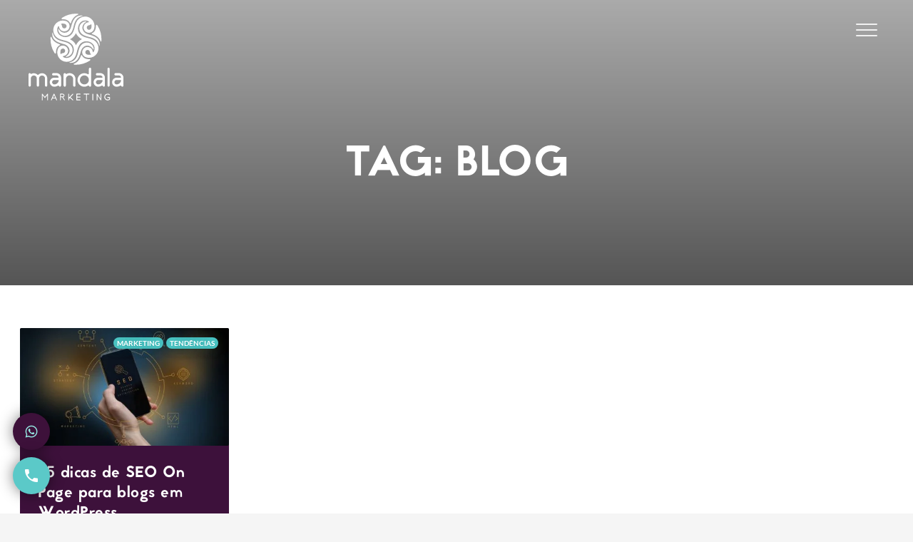

--- FILE ---
content_type: text/html; charset=UTF-8
request_url: https://mandalamarketing.com.br/tag/blog/
body_size: 37419
content:
<!DOCTYPE html>
<html lang="pt-BR">
<head><meta charset="UTF-8"/><script>if(navigator.userAgent.match(/MSIE|Internet Explorer/i)||navigator.userAgent.match(/Trident\/7\..*?rv:11/i)){var href=document.location.href;if(!href.match(/[?&]nowprocket/)){if(href.indexOf("?")==-1){if(href.indexOf("#")==-1){document.location.href=href+"?nowprocket=1"}else{document.location.href=href.replace("#","?nowprocket=1#")}}else{if(href.indexOf("#")==-1){document.location.href=href+"&nowprocket=1"}else{document.location.href=href.replace("#","&nowprocket=1#")}}}}</script><script>(()=>{class RocketLazyLoadScripts{constructor(){this.v="2.0.3",this.userEvents=["keydown","keyup","mousedown","mouseup","mousemove","mouseover","mouseenter","mouseout","mouseleave","touchmove","touchstart","touchend","touchcancel","wheel","click","dblclick","input","visibilitychange"],this.attributeEvents=["onblur","onclick","oncontextmenu","ondblclick","onfocus","onmousedown","onmouseenter","onmouseleave","onmousemove","onmouseout","onmouseover","onmouseup","onmousewheel","onscroll","onsubmit"]}async t(){this.i(),this.o(),/iP(ad|hone)/.test(navigator.userAgent)&&this.h(),this.u(),this.l(this),this.m(),this.k(this),this.p(this),this._(),await Promise.all([this.R(),this.L()]),this.lastBreath=Date.now(),this.S(this),this.P(),this.D(),this.O(),this.M(),await this.C(this.delayedScripts.normal),await this.C(this.delayedScripts.defer),await this.C(this.delayedScripts.async),this.F("domReady"),await this.T(),await this.j(),await this.I(),this.F("windowLoad"),await this.A(),window.dispatchEvent(new Event("rocket-allScriptsLoaded")),this.everythingLoaded=!0,this.lastTouchEnd&&await new Promise((t=>setTimeout(t,500-Date.now()+this.lastTouchEnd))),this.H(),this.F("all"),this.U(),this.W()}i(){this.CSPIssue=sessionStorage.getItem("rocketCSPIssue"),document.addEventListener("securitypolicyviolation",(t=>{this.CSPIssue||"script-src-elem"!==t.violatedDirective||"data"!==t.blockedURI||(this.CSPIssue=!0,sessionStorage.setItem("rocketCSPIssue",!0))}),{isRocket:!0})}o(){window.addEventListener("pageshow",(t=>{this.persisted=t.persisted,this.realWindowLoadedFired=!0}),{isRocket:!0}),window.addEventListener("pagehide",(()=>{this.onFirstUserAction=null}),{isRocket:!0})}h(){let t;function e(e){t=e}window.addEventListener("touchstart",e,{isRocket:!0}),window.addEventListener("touchend",(function i(o){Math.abs(o.changedTouches[0].pageX-t.changedTouches[0].pageX)<10&&Math.abs(o.changedTouches[0].pageY-t.changedTouches[0].pageY)<10&&o.timeStamp-t.timeStamp<200&&(o.target.dispatchEvent(new PointerEvent("click",{target:o.target,bubbles:!0,cancelable:!0,detail:1})),event.preventDefault(),window.removeEventListener("touchstart",e,{isRocket:!0}),window.removeEventListener("touchend",i,{isRocket:!0}))}),{isRocket:!0})}q(t){this.userActionTriggered||("mousemove"!==t.type||this.firstMousemoveIgnored?"keyup"===t.type||"mouseover"===t.type||"mouseout"===t.type||(this.userActionTriggered=!0,this.onFirstUserAction&&this.onFirstUserAction()):this.firstMousemoveIgnored=!0),"click"===t.type&&t.preventDefault(),this.savedUserEvents.length>0&&(t.stopPropagation(),t.stopImmediatePropagation()),"touchstart"===this.lastEvent&&"touchend"===t.type&&(this.lastTouchEnd=Date.now()),"click"===t.type&&(this.lastTouchEnd=0),this.lastEvent=t.type,this.savedUserEvents.push(t)}u(){this.savedUserEvents=[],this.userEventHandler=this.q.bind(this),this.userEvents.forEach((t=>window.addEventListener(t,this.userEventHandler,{passive:!1,isRocket:!0})))}U(){this.userEvents.forEach((t=>window.removeEventListener(t,this.userEventHandler,{passive:!1,isRocket:!0}))),this.savedUserEvents.forEach((t=>{t.target.dispatchEvent(new window[t.constructor.name](t.type,t))}))}m(){this.eventsMutationObserver=new MutationObserver((t=>{const e="return false";for(const i of t){if("attributes"===i.type){const t=i.target.getAttribute(i.attributeName);t&&t!==e&&(i.target.setAttribute("data-rocket-"+i.attributeName,t),i.target["rocket"+i.attributeName]=new Function("event",t),i.target.setAttribute(i.attributeName,e))}"childList"===i.type&&i.addedNodes.forEach((t=>{if(t.nodeType===Node.ELEMENT_NODE)for(const i of t.attributes)this.attributeEvents.includes(i.name)&&i.value&&""!==i.value&&(t.setAttribute("data-rocket-"+i.name,i.value),t["rocket"+i.name]=new Function("event",i.value),t.setAttribute(i.name,e))}))}})),this.eventsMutationObserver.observe(document,{subtree:!0,childList:!0,attributeFilter:this.attributeEvents})}H(){this.eventsMutationObserver.disconnect(),this.attributeEvents.forEach((t=>{document.querySelectorAll("[data-rocket-"+t+"]").forEach((e=>{e.setAttribute(t,e.getAttribute("data-rocket-"+t)),e.removeAttribute("data-rocket-"+t)}))}))}k(t){Object.defineProperty(HTMLElement.prototype,"onclick",{get(){return this.rocketonclick||null},set(e){this.rocketonclick=e,this.setAttribute(t.everythingLoaded?"onclick":"data-rocket-onclick","this.rocketonclick(event)")}})}S(t){function e(e,i){let o=e[i];e[i]=null,Object.defineProperty(e,i,{get:()=>o,set(s){t.everythingLoaded?o=s:e["rocket"+i]=o=s}})}e(document,"onreadystatechange"),e(window,"onload"),e(window,"onpageshow");try{Object.defineProperty(document,"readyState",{get:()=>t.rocketReadyState,set(e){t.rocketReadyState=e},configurable:!0}),document.readyState="loading"}catch(t){console.log("WPRocket DJE readyState conflict, bypassing")}}l(t){this.originalAddEventListener=EventTarget.prototype.addEventListener,this.originalRemoveEventListener=EventTarget.prototype.removeEventListener,this.savedEventListeners=[],EventTarget.prototype.addEventListener=function(e,i,o){o&&o.isRocket||!t.B(e,this)&&!t.userEvents.includes(e)||t.B(e,this)&&!t.userActionTriggered||e.startsWith("rocket-")||t.everythingLoaded?t.originalAddEventListener.call(this,e,i,o):t.savedEventListeners.push({target:this,remove:!1,type:e,func:i,options:o})},EventTarget.prototype.removeEventListener=function(e,i,o){o&&o.isRocket||!t.B(e,this)&&!t.userEvents.includes(e)||t.B(e,this)&&!t.userActionTriggered||e.startsWith("rocket-")||t.everythingLoaded?t.originalRemoveEventListener.call(this,e,i,o):t.savedEventListeners.push({target:this,remove:!0,type:e,func:i,options:o})}}F(t){"all"===t&&(EventTarget.prototype.addEventListener=this.originalAddEventListener,EventTarget.prototype.removeEventListener=this.originalRemoveEventListener),this.savedEventListeners=this.savedEventListeners.filter((e=>{let i=e.type,o=e.target||window;return"domReady"===t&&"DOMContentLoaded"!==i&&"readystatechange"!==i||("windowLoad"===t&&"load"!==i&&"readystatechange"!==i&&"pageshow"!==i||(this.B(i,o)&&(i="rocket-"+i),e.remove?o.removeEventListener(i,e.func,e.options):o.addEventListener(i,e.func,e.options),!1))}))}p(t){let e;function i(e){return t.everythingLoaded?e:e.split(" ").map((t=>"load"===t||t.startsWith("load.")?"rocket-jquery-load":t)).join(" ")}function o(o){function s(e){const s=o.fn[e];o.fn[e]=o.fn.init.prototype[e]=function(){return this[0]===window&&t.userActionTriggered&&("string"==typeof arguments[0]||arguments[0]instanceof String?arguments[0]=i(arguments[0]):"object"==typeof arguments[0]&&Object.keys(arguments[0]).forEach((t=>{const e=arguments[0][t];delete arguments[0][t],arguments[0][i(t)]=e}))),s.apply(this,arguments),this}}if(o&&o.fn&&!t.allJQueries.includes(o)){const e={DOMContentLoaded:[],"rocket-DOMContentLoaded":[]};for(const t in e)document.addEventListener(t,(()=>{e[t].forEach((t=>t()))}),{isRocket:!0});o.fn.ready=o.fn.init.prototype.ready=function(i){function s(){parseInt(o.fn.jquery)>2?setTimeout((()=>i.bind(document)(o))):i.bind(document)(o)}return t.realDomReadyFired?!t.userActionTriggered||t.fauxDomReadyFired?s():e["rocket-DOMContentLoaded"].push(s):e.DOMContentLoaded.push(s),o([])},s("on"),s("one"),s("off"),t.allJQueries.push(o)}e=o}t.allJQueries=[],o(window.jQuery),Object.defineProperty(window,"jQuery",{get:()=>e,set(t){o(t)}})}P(){const t=new Map;document.write=document.writeln=function(e){const i=document.currentScript,o=document.createRange(),s=i.parentElement;let n=t.get(i);void 0===n&&(n=i.nextSibling,t.set(i,n));const c=document.createDocumentFragment();o.setStart(c,0),c.appendChild(o.createContextualFragment(e)),s.insertBefore(c,n)}}async R(){return new Promise((t=>{this.userActionTriggered?t():this.onFirstUserAction=t}))}async L(){return new Promise((t=>{document.addEventListener("DOMContentLoaded",(()=>{this.realDomReadyFired=!0,t()}),{isRocket:!0})}))}async I(){return this.realWindowLoadedFired?Promise.resolve():new Promise((t=>{window.addEventListener("load",t,{isRocket:!0})}))}M(){this.pendingScripts=[];this.scriptsMutationObserver=new MutationObserver((t=>{for(const e of t)e.addedNodes.forEach((t=>{"SCRIPT"!==t.tagName||t.noModule||t.isWPRocket||this.pendingScripts.push({script:t,promise:new Promise((e=>{const i=()=>{const i=this.pendingScripts.findIndex((e=>e.script===t));i>=0&&this.pendingScripts.splice(i,1),e()};t.addEventListener("load",i,{isRocket:!0}),t.addEventListener("error",i,{isRocket:!0}),setTimeout(i,1e3)}))})}))})),this.scriptsMutationObserver.observe(document,{childList:!0,subtree:!0})}async j(){await this.J(),this.pendingScripts.length?(await this.pendingScripts[0].promise,await this.j()):this.scriptsMutationObserver.disconnect()}D(){this.delayedScripts={normal:[],async:[],defer:[]},document.querySelectorAll("script[type$=rocketlazyloadscript]").forEach((t=>{t.hasAttribute("data-rocket-src")?t.hasAttribute("async")&&!1!==t.async?this.delayedScripts.async.push(t):t.hasAttribute("defer")&&!1!==t.defer||"module"===t.getAttribute("data-rocket-type")?this.delayedScripts.defer.push(t):this.delayedScripts.normal.push(t):this.delayedScripts.normal.push(t)}))}async _(){await this.L();let t=[];document.querySelectorAll("script[type$=rocketlazyloadscript][data-rocket-src]").forEach((e=>{let i=e.getAttribute("data-rocket-src");if(i&&!i.startsWith("data:")){i.startsWith("//")&&(i=location.protocol+i);try{const o=new URL(i).origin;o!==location.origin&&t.push({src:o,crossOrigin:e.crossOrigin||"module"===e.getAttribute("data-rocket-type")})}catch(t){}}})),t=[...new Map(t.map((t=>[JSON.stringify(t),t]))).values()],this.N(t,"preconnect")}async $(t){if(await this.G(),!0!==t.noModule||!("noModule"in HTMLScriptElement.prototype))return new Promise((e=>{let i;function o(){(i||t).setAttribute("data-rocket-status","executed"),e()}try{if(navigator.userAgent.includes("Firefox/")||""===navigator.vendor||this.CSPIssue)i=document.createElement("script"),[...t.attributes].forEach((t=>{let e=t.nodeName;"type"!==e&&("data-rocket-type"===e&&(e="type"),"data-rocket-src"===e&&(e="src"),i.setAttribute(e,t.nodeValue))})),t.text&&(i.text=t.text),t.nonce&&(i.nonce=t.nonce),i.hasAttribute("src")?(i.addEventListener("load",o,{isRocket:!0}),i.addEventListener("error",(()=>{i.setAttribute("data-rocket-status","failed-network"),e()}),{isRocket:!0}),setTimeout((()=>{i.isConnected||e()}),1)):(i.text=t.text,o()),i.isWPRocket=!0,t.parentNode.replaceChild(i,t);else{const i=t.getAttribute("data-rocket-type"),s=t.getAttribute("data-rocket-src");i?(t.type=i,t.removeAttribute("data-rocket-type")):t.removeAttribute("type"),t.addEventListener("load",o,{isRocket:!0}),t.addEventListener("error",(i=>{this.CSPIssue&&i.target.src.startsWith("data:")?(console.log("WPRocket: CSP fallback activated"),t.removeAttribute("src"),this.$(t).then(e)):(t.setAttribute("data-rocket-status","failed-network"),e())}),{isRocket:!0}),s?(t.fetchPriority="high",t.removeAttribute("data-rocket-src"),t.src=s):t.src="data:text/javascript;base64,"+window.btoa(unescape(encodeURIComponent(t.text)))}}catch(i){t.setAttribute("data-rocket-status","failed-transform"),e()}}));t.setAttribute("data-rocket-status","skipped")}async C(t){const e=t.shift();return e?(e.isConnected&&await this.$(e),this.C(t)):Promise.resolve()}O(){this.N([...this.delayedScripts.normal,...this.delayedScripts.defer,...this.delayedScripts.async],"preload")}N(t,e){this.trash=this.trash||[];let i=!0;var o=document.createDocumentFragment();t.forEach((t=>{const s=t.getAttribute&&t.getAttribute("data-rocket-src")||t.src;if(s&&!s.startsWith("data:")){const n=document.createElement("link");n.href=s,n.rel=e,"preconnect"!==e&&(n.as="script",n.fetchPriority=i?"high":"low"),t.getAttribute&&"module"===t.getAttribute("data-rocket-type")&&(n.crossOrigin=!0),t.crossOrigin&&(n.crossOrigin=t.crossOrigin),t.integrity&&(n.integrity=t.integrity),t.nonce&&(n.nonce=t.nonce),o.appendChild(n),this.trash.push(n),i=!1}})),document.head.appendChild(o)}W(){this.trash.forEach((t=>t.remove()))}async T(){try{document.readyState="interactive"}catch(t){}this.fauxDomReadyFired=!0;try{await this.G(),document.dispatchEvent(new Event("rocket-readystatechange")),await this.G(),document.rocketonreadystatechange&&document.rocketonreadystatechange(),await this.G(),document.dispatchEvent(new Event("rocket-DOMContentLoaded")),await this.G(),window.dispatchEvent(new Event("rocket-DOMContentLoaded"))}catch(t){console.error(t)}}async A(){try{document.readyState="complete"}catch(t){}try{await this.G(),document.dispatchEvent(new Event("rocket-readystatechange")),await this.G(),document.rocketonreadystatechange&&document.rocketonreadystatechange(),await this.G(),window.dispatchEvent(new Event("rocket-load")),await this.G(),window.rocketonload&&window.rocketonload(),await this.G(),this.allJQueries.forEach((t=>t(window).trigger("rocket-jquery-load"))),await this.G();const t=new Event("rocket-pageshow");t.persisted=this.persisted,window.dispatchEvent(t),await this.G(),window.rocketonpageshow&&window.rocketonpageshow({persisted:this.persisted})}catch(t){console.error(t)}}async G(){Date.now()-this.lastBreath>45&&(await this.J(),this.lastBreath=Date.now())}async J(){return document.hidden?new Promise((t=>setTimeout(t))):new Promise((t=>requestAnimationFrame(t)))}B(t,e){return e===document&&"readystatechange"===t||(e===document&&"DOMContentLoaded"===t||(e===window&&"DOMContentLoaded"===t||(e===window&&"load"===t||e===window&&"pageshow"===t)))}static run(){(new RocketLazyLoadScripts).t()}}RocketLazyLoadScripts.run()})();</script>

<meta name="twitter:widgets:csp" content="on"/>
<link rel="profile" href="https://gmpg.org/xfn/11"/>
<link rel="pingback" href="https://mandalamarketing.com.br/xmlrpc.php"/>

<meta name='robots' content='index, follow, max-image-preview:large, max-snippet:-1, max-video-preview:-1' />

<!-- Google Tag Manager for WordPress by gtm4wp.com -->
<script data-cfasync="false" data-pagespeed-no-defer>
	var gtm4wp_datalayer_name = "dataLayer";
	var dataLayer = dataLayer || [];
</script>
<!-- End Google Tag Manager for WordPress by gtm4wp.com -->
	<!-- This site is optimized with the Yoast SEO plugin v26.7 - https://yoast.com/wordpress/plugins/seo/ -->
	<title>Arquivos BLOG - Mandala Marketing</title><link rel="stylesheet" href="https://mandalamarketing.com.br/wp-content/cache/fonts/1/google-fonts/css/f/c/1/2a616e4cc9c00aaa64901e999956b.css" data-wpr-hosted-gf-parameters="family=Roboto%3A100%2C300%2Cregular%2C500%2C700%2C900%7CRoboto%20Slab%3A100%2C300%2Cregular%2C700%7CLato%3A100%2C300%2Cregular%2C700%2C900%7CTitillium%20Web%3A200%2C300%2Cregular%2C600%2C700%2C900%7CMaven%20Pro%3Aregular%2C500%2C700%2C900&display=swap"/>
	<link rel="canonical" href="https://mandalamarketing.com.br/tag/blog/" />
	<meta property="og:locale" content="pt_BR" />
	<meta property="og:type" content="article" />
	<meta property="og:title" content="Arquivos BLOG - Mandala Marketing" />
	<meta property="og:url" content="https://mandalamarketing.com.br/tag/blog/" />
	<meta property="og:site_name" content="Mandala Marketing" />
	<meta name="twitter:card" content="summary_large_image" />
	<script type="application/ld+json" class="yoast-schema-graph">{"@context":"https://schema.org","@graph":[{"@type":"CollectionPage","@id":"https://mandalamarketing.com.br/tag/blog/","url":"https://mandalamarketing.com.br/tag/blog/","name":"Arquivos BLOG - Mandala Marketing","isPartOf":{"@id":"https://mandalamarketing.com.br/#website"},"primaryImageOfPage":{"@id":"https://mandalamarketing.com.br/tag/blog/#primaryimage"},"image":{"@id":"https://mandalamarketing.com.br/tag/blog/#primaryimage"},"thumbnailUrl":"https://mandalamarketing.com.br/wp-content/uploads/2020/05/dicas-seo-on-page.jpg","breadcrumb":{"@id":"https://mandalamarketing.com.br/tag/blog/#breadcrumb"},"inLanguage":"pt-BR"},{"@type":"ImageObject","inLanguage":"pt-BR","@id":"https://mandalamarketing.com.br/tag/blog/#primaryimage","url":"https://mandalamarketing.com.br/wp-content/uploads/2020/05/dicas-seo-on-page.jpg","contentUrl":"https://mandalamarketing.com.br/wp-content/uploads/2020/05/dicas-seo-on-page.jpg","width":724,"height":482,"caption":"15 dicas de SEO On Page para blogs em Wordpress"},{"@type":"BreadcrumbList","@id":"https://mandalamarketing.com.br/tag/blog/#breadcrumb","itemListElement":[{"@type":"ListItem","position":1,"name":"Início","item":"https://mandalamarketing.com.br/"},{"@type":"ListItem","position":2,"name":"BLOG"}]},{"@type":"WebSite","@id":"https://mandalamarketing.com.br/#website","url":"https://mandalamarketing.com.br/","name":"Mandala Marketing","description":"Sua comunicação em boas mãos!","publisher":{"@id":"https://mandalamarketing.com.br/#organization"},"potentialAction":[{"@type":"SearchAction","target":{"@type":"EntryPoint","urlTemplate":"https://mandalamarketing.com.br/?s={search_term_string}"},"query-input":{"@type":"PropertyValueSpecification","valueRequired":true,"valueName":"search_term_string"}}],"inLanguage":"pt-BR"},{"@type":"Organization","@id":"https://mandalamarketing.com.br/#organization","name":"Mandala Marketing","url":"https://mandalamarketing.com.br/","logo":{"@type":"ImageObject","inLanguage":"pt-BR","@id":"https://mandalamarketing.com.br/#/schema/logo/image/","url":"https://mandalamarketing.com.br/wp-content/uploads/2021/08/logo-mandala-mkt.svg","contentUrl":"https://mandalamarketing.com.br/wp-content/uploads/2021/08/logo-mandala-mkt.svg","width":"1024","height":"1024","caption":"Mandala Marketing"},"image":{"@id":"https://mandalamarketing.com.br/#/schema/logo/image/"},"sameAs":["https://www.instagram.com/mandalamarketing/","https://www.tiktok.com/@mandalamkt"]}]}</script>
	<!-- / Yoast SEO plugin. -->




<link rel="alternate" type="application/rss+xml" title="Feed para Mandala Marketing &raquo;" href="https://mandalamarketing.com.br/feed/" />
<link rel="alternate" type="application/rss+xml" title="Feed de comentários para Mandala Marketing &raquo;" href="https://mandalamarketing.com.br/comments/feed/" />
<link rel="alternate" type="application/rss+xml" title="Feed de tag para Mandala Marketing &raquo; BLOG" href="https://mandalamarketing.com.br/tag/blog/feed/" />
<style id='wp-img-auto-sizes-contain-inline-css' type='text/css'>
img:is([sizes=auto i],[sizes^="auto," i]){contain-intrinsic-size:3000px 1500px}
/*# sourceURL=wp-img-auto-sizes-contain-inline-css */
</style>
<link data-minify="1" rel='stylesheet' id='mascarascf7-css-css' href='https://mandalamarketing.com.br/wp-content/cache/min/1/wp-content/plugins/mascaras-para-cf7/css/style.css?ver=1768869393' type='text/css' media='all' />

<style id='wp-emoji-styles-inline-css' type='text/css'>

	img.wp-smiley, img.emoji {
		display: inline !important;
		border: none !important;
		box-shadow: none !important;
		height: 1em !important;
		width: 1em !important;
		margin: 0 0.07em !important;
		vertical-align: -0.1em !important;
		background: none !important;
		padding: 0 !important;
	}
/*# sourceURL=wp-emoji-styles-inline-css */
</style>
<style id='wp-block-library-inline-css' type='text/css'>
:root{--wp-block-synced-color:#7a00df;--wp-block-synced-color--rgb:122,0,223;--wp-bound-block-color:var(--wp-block-synced-color);--wp-editor-canvas-background:#ddd;--wp-admin-theme-color:#007cba;--wp-admin-theme-color--rgb:0,124,186;--wp-admin-theme-color-darker-10:#006ba1;--wp-admin-theme-color-darker-10--rgb:0,107,160.5;--wp-admin-theme-color-darker-20:#005a87;--wp-admin-theme-color-darker-20--rgb:0,90,135;--wp-admin-border-width-focus:2px}@media (min-resolution:192dpi){:root{--wp-admin-border-width-focus:1.5px}}.wp-element-button{cursor:pointer}:root .has-very-light-gray-background-color{background-color:#eee}:root .has-very-dark-gray-background-color{background-color:#313131}:root .has-very-light-gray-color{color:#eee}:root .has-very-dark-gray-color{color:#313131}:root .has-vivid-green-cyan-to-vivid-cyan-blue-gradient-background{background:linear-gradient(135deg,#00d084,#0693e3)}:root .has-purple-crush-gradient-background{background:linear-gradient(135deg,#34e2e4,#4721fb 50%,#ab1dfe)}:root .has-hazy-dawn-gradient-background{background:linear-gradient(135deg,#faaca8,#dad0ec)}:root .has-subdued-olive-gradient-background{background:linear-gradient(135deg,#fafae1,#67a671)}:root .has-atomic-cream-gradient-background{background:linear-gradient(135deg,#fdd79a,#004a59)}:root .has-nightshade-gradient-background{background:linear-gradient(135deg,#330968,#31cdcf)}:root .has-midnight-gradient-background{background:linear-gradient(135deg,#020381,#2874fc)}:root{--wp--preset--font-size--normal:16px;--wp--preset--font-size--huge:42px}.has-regular-font-size{font-size:1em}.has-larger-font-size{font-size:2.625em}.has-normal-font-size{font-size:var(--wp--preset--font-size--normal)}.has-huge-font-size{font-size:var(--wp--preset--font-size--huge)}.has-text-align-center{text-align:center}.has-text-align-left{text-align:left}.has-text-align-right{text-align:right}.has-fit-text{white-space:nowrap!important}#end-resizable-editor-section{display:none}.aligncenter{clear:both}.items-justified-left{justify-content:flex-start}.items-justified-center{justify-content:center}.items-justified-right{justify-content:flex-end}.items-justified-space-between{justify-content:space-between}.screen-reader-text{border:0;clip-path:inset(50%);height:1px;margin:-1px;overflow:hidden;padding:0;position:absolute;width:1px;word-wrap:normal!important}.screen-reader-text:focus{background-color:#ddd;clip-path:none;color:#444;display:block;font-size:1em;height:auto;left:5px;line-height:normal;padding:15px 23px 14px;text-decoration:none;top:5px;width:auto;z-index:100000}html :where(.has-border-color){border-style:solid}html :where([style*=border-top-color]){border-top-style:solid}html :where([style*=border-right-color]){border-right-style:solid}html :where([style*=border-bottom-color]){border-bottom-style:solid}html :where([style*=border-left-color]){border-left-style:solid}html :where([style*=border-width]){border-style:solid}html :where([style*=border-top-width]){border-top-style:solid}html :where([style*=border-right-width]){border-right-style:solid}html :where([style*=border-bottom-width]){border-bottom-style:solid}html :where([style*=border-left-width]){border-left-style:solid}html :where(img[class*=wp-image-]){height:auto;max-width:100%}:where(figure){margin:0 0 1em}html :where(.is-position-sticky){--wp-admin--admin-bar--position-offset:var(--wp-admin--admin-bar--height,0px)}@media screen and (max-width:600px){html :where(.is-position-sticky){--wp-admin--admin-bar--position-offset:0px}}

/*# sourceURL=wp-block-library-inline-css */
</style><style id='wp-block-heading-inline-css' type='text/css'>
h1:where(.wp-block-heading).has-background,h2:where(.wp-block-heading).has-background,h3:where(.wp-block-heading).has-background,h4:where(.wp-block-heading).has-background,h5:where(.wp-block-heading).has-background,h6:where(.wp-block-heading).has-background{padding:1.25em 2.375em}h1.has-text-align-left[style*=writing-mode]:where([style*=vertical-lr]),h1.has-text-align-right[style*=writing-mode]:where([style*=vertical-rl]),h2.has-text-align-left[style*=writing-mode]:where([style*=vertical-lr]),h2.has-text-align-right[style*=writing-mode]:where([style*=vertical-rl]),h3.has-text-align-left[style*=writing-mode]:where([style*=vertical-lr]),h3.has-text-align-right[style*=writing-mode]:where([style*=vertical-rl]),h4.has-text-align-left[style*=writing-mode]:where([style*=vertical-lr]),h4.has-text-align-right[style*=writing-mode]:where([style*=vertical-rl]),h5.has-text-align-left[style*=writing-mode]:where([style*=vertical-lr]),h5.has-text-align-right[style*=writing-mode]:where([style*=vertical-rl]),h6.has-text-align-left[style*=writing-mode]:where([style*=vertical-lr]),h6.has-text-align-right[style*=writing-mode]:where([style*=vertical-rl]){rotate:180deg}
/*# sourceURL=https://mandalamarketing.com.br/wp-includes/blocks/heading/style.min.css */
</style>
<style id='wp-block-list-inline-css' type='text/css'>
ol,ul{box-sizing:border-box}:root :where(.wp-block-list.has-background){padding:1.25em 2.375em}
/*# sourceURL=https://mandalamarketing.com.br/wp-includes/blocks/list/style.min.css */
</style>
<style id='wp-block-paragraph-inline-css' type='text/css'>
.is-small-text{font-size:.875em}.is-regular-text{font-size:1em}.is-large-text{font-size:2.25em}.is-larger-text{font-size:3em}.has-drop-cap:not(:focus):first-letter{float:left;font-size:8.4em;font-style:normal;font-weight:100;line-height:.68;margin:.05em .1em 0 0;text-transform:uppercase}body.rtl .has-drop-cap:not(:focus):first-letter{float:none;margin-left:.1em}p.has-drop-cap.has-background{overflow:hidden}:root :where(p.has-background){padding:1.25em 2.375em}:where(p.has-text-color:not(.has-link-color)) a{color:inherit}p.has-text-align-left[style*="writing-mode:vertical-lr"],p.has-text-align-right[style*="writing-mode:vertical-rl"]{rotate:180deg}
/*# sourceURL=https://mandalamarketing.com.br/wp-includes/blocks/paragraph/style.min.css */
</style>
<style id='global-styles-inline-css' type='text/css'>
:root{--wp--preset--aspect-ratio--square: 1;--wp--preset--aspect-ratio--4-3: 4/3;--wp--preset--aspect-ratio--3-4: 3/4;--wp--preset--aspect-ratio--3-2: 3/2;--wp--preset--aspect-ratio--2-3: 2/3;--wp--preset--aspect-ratio--16-9: 16/9;--wp--preset--aspect-ratio--9-16: 9/16;--wp--preset--color--black: #000000;--wp--preset--color--cyan-bluish-gray: #abb8c3;--wp--preset--color--white: #ffffff;--wp--preset--color--pale-pink: #f78da7;--wp--preset--color--vivid-red: #cf2e2e;--wp--preset--color--luminous-vivid-orange: #ff6900;--wp--preset--color--luminous-vivid-amber: #fcb900;--wp--preset--color--light-green-cyan: #7bdcb5;--wp--preset--color--vivid-green-cyan: #00d084;--wp--preset--color--pale-cyan-blue: #8ed1fc;--wp--preset--color--vivid-cyan-blue: #0693e3;--wp--preset--color--vivid-purple: #9b51e0;--wp--preset--gradient--vivid-cyan-blue-to-vivid-purple: linear-gradient(135deg,rgb(6,147,227) 0%,rgb(155,81,224) 100%);--wp--preset--gradient--light-green-cyan-to-vivid-green-cyan: linear-gradient(135deg,rgb(122,220,180) 0%,rgb(0,208,130) 100%);--wp--preset--gradient--luminous-vivid-amber-to-luminous-vivid-orange: linear-gradient(135deg,rgb(252,185,0) 0%,rgb(255,105,0) 100%);--wp--preset--gradient--luminous-vivid-orange-to-vivid-red: linear-gradient(135deg,rgb(255,105,0) 0%,rgb(207,46,46) 100%);--wp--preset--gradient--very-light-gray-to-cyan-bluish-gray: linear-gradient(135deg,rgb(238,238,238) 0%,rgb(169,184,195) 100%);--wp--preset--gradient--cool-to-warm-spectrum: linear-gradient(135deg,rgb(74,234,220) 0%,rgb(151,120,209) 20%,rgb(207,42,186) 40%,rgb(238,44,130) 60%,rgb(251,105,98) 80%,rgb(254,248,76) 100%);--wp--preset--gradient--blush-light-purple: linear-gradient(135deg,rgb(255,206,236) 0%,rgb(152,150,240) 100%);--wp--preset--gradient--blush-bordeaux: linear-gradient(135deg,rgb(254,205,165) 0%,rgb(254,45,45) 50%,rgb(107,0,62) 100%);--wp--preset--gradient--luminous-dusk: linear-gradient(135deg,rgb(255,203,112) 0%,rgb(199,81,192) 50%,rgb(65,88,208) 100%);--wp--preset--gradient--pale-ocean: linear-gradient(135deg,rgb(255,245,203) 0%,rgb(182,227,212) 50%,rgb(51,167,181) 100%);--wp--preset--gradient--electric-grass: linear-gradient(135deg,rgb(202,248,128) 0%,rgb(113,206,126) 100%);--wp--preset--gradient--midnight: linear-gradient(135deg,rgb(2,3,129) 0%,rgb(40,116,252) 100%);--wp--preset--font-size--small: 13px;--wp--preset--font-size--medium: 20px;--wp--preset--font-size--large: 36px;--wp--preset--font-size--x-large: 42px;--wp--preset--spacing--20: 0.44rem;--wp--preset--spacing--30: 0.67rem;--wp--preset--spacing--40: 1rem;--wp--preset--spacing--50: 1.5rem;--wp--preset--spacing--60: 2.25rem;--wp--preset--spacing--70: 3.38rem;--wp--preset--spacing--80: 5.06rem;--wp--preset--shadow--natural: 6px 6px 9px rgba(0, 0, 0, 0.2);--wp--preset--shadow--deep: 12px 12px 50px rgba(0, 0, 0, 0.4);--wp--preset--shadow--sharp: 6px 6px 0px rgba(0, 0, 0, 0.2);--wp--preset--shadow--outlined: 6px 6px 0px -3px rgb(255, 255, 255), 6px 6px rgb(0, 0, 0);--wp--preset--shadow--crisp: 6px 6px 0px rgb(0, 0, 0);}:where(.is-layout-flex){gap: 0.5em;}:where(.is-layout-grid){gap: 0.5em;}body .is-layout-flex{display: flex;}.is-layout-flex{flex-wrap: wrap;align-items: center;}.is-layout-flex > :is(*, div){margin: 0;}body .is-layout-grid{display: grid;}.is-layout-grid > :is(*, div){margin: 0;}:where(.wp-block-columns.is-layout-flex){gap: 2em;}:where(.wp-block-columns.is-layout-grid){gap: 2em;}:where(.wp-block-post-template.is-layout-flex){gap: 1.25em;}:where(.wp-block-post-template.is-layout-grid){gap: 1.25em;}.has-black-color{color: var(--wp--preset--color--black) !important;}.has-cyan-bluish-gray-color{color: var(--wp--preset--color--cyan-bluish-gray) !important;}.has-white-color{color: var(--wp--preset--color--white) !important;}.has-pale-pink-color{color: var(--wp--preset--color--pale-pink) !important;}.has-vivid-red-color{color: var(--wp--preset--color--vivid-red) !important;}.has-luminous-vivid-orange-color{color: var(--wp--preset--color--luminous-vivid-orange) !important;}.has-luminous-vivid-amber-color{color: var(--wp--preset--color--luminous-vivid-amber) !important;}.has-light-green-cyan-color{color: var(--wp--preset--color--light-green-cyan) !important;}.has-vivid-green-cyan-color{color: var(--wp--preset--color--vivid-green-cyan) !important;}.has-pale-cyan-blue-color{color: var(--wp--preset--color--pale-cyan-blue) !important;}.has-vivid-cyan-blue-color{color: var(--wp--preset--color--vivid-cyan-blue) !important;}.has-vivid-purple-color{color: var(--wp--preset--color--vivid-purple) !important;}.has-black-background-color{background-color: var(--wp--preset--color--black) !important;}.has-cyan-bluish-gray-background-color{background-color: var(--wp--preset--color--cyan-bluish-gray) !important;}.has-white-background-color{background-color: var(--wp--preset--color--white) !important;}.has-pale-pink-background-color{background-color: var(--wp--preset--color--pale-pink) !important;}.has-vivid-red-background-color{background-color: var(--wp--preset--color--vivid-red) !important;}.has-luminous-vivid-orange-background-color{background-color: var(--wp--preset--color--luminous-vivid-orange) !important;}.has-luminous-vivid-amber-background-color{background-color: var(--wp--preset--color--luminous-vivid-amber) !important;}.has-light-green-cyan-background-color{background-color: var(--wp--preset--color--light-green-cyan) !important;}.has-vivid-green-cyan-background-color{background-color: var(--wp--preset--color--vivid-green-cyan) !important;}.has-pale-cyan-blue-background-color{background-color: var(--wp--preset--color--pale-cyan-blue) !important;}.has-vivid-cyan-blue-background-color{background-color: var(--wp--preset--color--vivid-cyan-blue) !important;}.has-vivid-purple-background-color{background-color: var(--wp--preset--color--vivid-purple) !important;}.has-black-border-color{border-color: var(--wp--preset--color--black) !important;}.has-cyan-bluish-gray-border-color{border-color: var(--wp--preset--color--cyan-bluish-gray) !important;}.has-white-border-color{border-color: var(--wp--preset--color--white) !important;}.has-pale-pink-border-color{border-color: var(--wp--preset--color--pale-pink) !important;}.has-vivid-red-border-color{border-color: var(--wp--preset--color--vivid-red) !important;}.has-luminous-vivid-orange-border-color{border-color: var(--wp--preset--color--luminous-vivid-orange) !important;}.has-luminous-vivid-amber-border-color{border-color: var(--wp--preset--color--luminous-vivid-amber) !important;}.has-light-green-cyan-border-color{border-color: var(--wp--preset--color--light-green-cyan) !important;}.has-vivid-green-cyan-border-color{border-color: var(--wp--preset--color--vivid-green-cyan) !important;}.has-pale-cyan-blue-border-color{border-color: var(--wp--preset--color--pale-cyan-blue) !important;}.has-vivid-cyan-blue-border-color{border-color: var(--wp--preset--color--vivid-cyan-blue) !important;}.has-vivid-purple-border-color{border-color: var(--wp--preset--color--vivid-purple) !important;}.has-vivid-cyan-blue-to-vivid-purple-gradient-background{background: var(--wp--preset--gradient--vivid-cyan-blue-to-vivid-purple) !important;}.has-light-green-cyan-to-vivid-green-cyan-gradient-background{background: var(--wp--preset--gradient--light-green-cyan-to-vivid-green-cyan) !important;}.has-luminous-vivid-amber-to-luminous-vivid-orange-gradient-background{background: var(--wp--preset--gradient--luminous-vivid-amber-to-luminous-vivid-orange) !important;}.has-luminous-vivid-orange-to-vivid-red-gradient-background{background: var(--wp--preset--gradient--luminous-vivid-orange-to-vivid-red) !important;}.has-very-light-gray-to-cyan-bluish-gray-gradient-background{background: var(--wp--preset--gradient--very-light-gray-to-cyan-bluish-gray) !important;}.has-cool-to-warm-spectrum-gradient-background{background: var(--wp--preset--gradient--cool-to-warm-spectrum) !important;}.has-blush-light-purple-gradient-background{background: var(--wp--preset--gradient--blush-light-purple) !important;}.has-blush-bordeaux-gradient-background{background: var(--wp--preset--gradient--blush-bordeaux) !important;}.has-luminous-dusk-gradient-background{background: var(--wp--preset--gradient--luminous-dusk) !important;}.has-pale-ocean-gradient-background{background: var(--wp--preset--gradient--pale-ocean) !important;}.has-electric-grass-gradient-background{background: var(--wp--preset--gradient--electric-grass) !important;}.has-midnight-gradient-background{background: var(--wp--preset--gradient--midnight) !important;}.has-small-font-size{font-size: var(--wp--preset--font-size--small) !important;}.has-medium-font-size{font-size: var(--wp--preset--font-size--medium) !important;}.has-large-font-size{font-size: var(--wp--preset--font-size--large) !important;}.has-x-large-font-size{font-size: var(--wp--preset--font-size--x-large) !important;}
/*# sourceURL=global-styles-inline-css */
</style>

<style id='classic-theme-styles-inline-css' type='text/css'>
/*! This file is auto-generated */
.wp-block-button__link{color:#fff;background-color:#32373c;border-radius:9999px;box-shadow:none;text-decoration:none;padding:calc(.667em + 2px) calc(1.333em + 2px);font-size:1.125em}.wp-block-file__button{background:#32373c;color:#fff;text-decoration:none}
/*# sourceURL=/wp-includes/css/classic-themes.min.css */
</style>
<link rel='stylesheet' id='kallyas-styles-css' href='https://mandalamarketing.com.br/wp-content/themes/kallyas/style.css?ver=4.19.0' type='text/css' media='all' />
<link data-minify="1" rel='stylesheet' id='th-bootstrap-styles-css' href='https://mandalamarketing.com.br/wp-content/cache/min/1/wp-content/themes/kallyas/css/bootstrap.min.css?ver=1768869393' type='text/css' media='all' />
<link rel='stylesheet' id='th-theme-template-styles-css' href='https://mandalamarketing.com.br/wp-content/cache/background-css/1/mandalamarketing.com.br/wp-content/themes/kallyas/css/template.min.css?ver=4.19.0&wpr_t=1768858707' type='text/css' media='all' />
<link data-minify="1" rel='stylesheet' id='zion-frontend-css' href='https://mandalamarketing.com.br/wp-content/cache/min/1/wp-content/themes/kallyas/framework/zion-builder/assets/css/znb_frontend.css?ver=1768869393' type='text/css' media='all' />
<link data-minify="1" rel='stylesheet' id='646-smart-layout.css-css' href='https://mandalamarketing.com.br/wp-content/cache/background-css/1/mandalamarketing.com.br/wp-content/cache/min/1/wp-content/uploads/zion-builder/cache/646-smart-layout.css?ver=1768869456&wpr_t=1768858707' type='text/css' media='all' />
<link rel='stylesheet' id='kallyas-child-css' href='https://mandalamarketing.com.br/wp-content/themes/kallyas-child/style.css?ver=4.19.0' type='text/css' media='all' />
<link rel='stylesheet' id='kallyas-addon-nav-overlay-css-css' href='https://mandalamarketing.com.br/wp-content/plugins/kallyas-addon-nav-overlay/assets/styles.min.css?ver=1.0.10' type='text/css' media='all' />
<link rel='stylesheet' id='th-theme-print-stylesheet-css' href='https://mandalamarketing.com.br/wp-content/themes/kallyas/css/print.css?ver=4.19.0' type='text/css' media='print' />
<link data-minify="1" rel='stylesheet' id='th-theme-options-styles-css' href='https://mandalamarketing.com.br/wp-content/cache/background-css/1/mandalamarketing.com.br/wp-content/cache/min/1/wp-content/uploads/zn_dynamic.css?ver=1768869393&wpr_t=1768858707' type='text/css' media='all' />
<style id='rocket-lazyload-inline-css' type='text/css'>
.rll-youtube-player{position:relative;padding-bottom:56.23%;height:0;overflow:hidden;max-width:100%;}.rll-youtube-player:focus-within{outline: 2px solid currentColor;outline-offset: 5px;}.rll-youtube-player iframe{position:absolute;top:0;left:0;width:100%;height:100%;z-index:100;background:0 0}.rll-youtube-player img{bottom:0;display:block;left:0;margin:auto;max-width:100%;width:100%;position:absolute;right:0;top:0;border:none;height:auto;-webkit-transition:.4s all;-moz-transition:.4s all;transition:.4s all}.rll-youtube-player img:hover{-webkit-filter:brightness(75%)}.rll-youtube-player .play{height:100%;width:100%;left:0;top:0;position:absolute;background:var(--wpr-bg-8b55bb26-60b5-413f-aa10-f214971d226d) no-repeat center;background-color: transparent !important;cursor:pointer;border:none;}
/*# sourceURL=rocket-lazyload-inline-css */
</style>
<script type="text/javascript" id="jquery-core-js-extra">
/* <![CDATA[ */
var wpadcf7sl_public = {"ajaxurl":"https://mandalamarketing.com.br/wp-admin/admin-ajax.php","nonce":"3ede0f3c35"};
//# sourceURL=jquery-core-js-extra
/* ]]> */
</script>
<script type="text/javascript" src="https://mandalamarketing.com.br/wp-includes/js/jquery/jquery.min.js?ver=3.7.1" id="jquery-core-js"></script>
<script type="text/javascript" src="https://mandalamarketing.com.br/wp-includes/js/jquery/jquery-migrate.min.js?ver=3.4.1" id="jquery-migrate-js"></script>
<script type="text/javascript" src="https://mandalamarketing.com.br/wp-content/plugins/mascaras-para-cf7/js/jquery.mask.min.js?ver=1.0.0" id="jquery.mask.min-js" data-rocket-defer defer></script>
<script type="rocketlazyloadscript" data-minify="1" data-rocket-type="text/javascript" data-rocket-src="https://mandalamarketing.com.br/wp-content/cache/min/1/wp-content/plugins/mascaras-para-cf7/js/cf7-masks.js?ver=1768869394" id="cf7-masks-js" data-rocket-defer defer></script>
<script type="rocketlazyloadscript" data-minify="1" data-rocket-type="text/javascript" data-rocket-src="https://mandalamarketing.com.br/wp-content/cache/min/1/wp-content/plugins/mascaras-para-cf7/js/cf7-telefone.js?ver=1768869394" id="cf7-telefone-js" data-rocket-defer defer></script>
<link rel="https://api.w.org/" href="https://mandalamarketing.com.br/wp-json/" /><link rel="alternate" title="JSON" type="application/json" href="https://mandalamarketing.com.br/wp-json/wp/v2/tags/23" />
<!-- Google Tag Manager for WordPress by gtm4wp.com -->
<!-- GTM Container placement set to automatic -->
<script data-cfasync="false" data-pagespeed-no-defer type="text/javascript">
	var dataLayer_content = {"pagePostType":"post","pagePostType2":"tag-post"};
	dataLayer.push( dataLayer_content );
</script>
<script type="rocketlazyloadscript" data-cfasync="false" data-pagespeed-no-defer data-rocket-type="text/javascript">
(function(w,d,s,l,i){w[l]=w[l]||[];w[l].push({'gtm.start':
new Date().getTime(),event:'gtm.js'});var f=d.getElementsByTagName(s)[0],
j=d.createElement(s),dl=l!='dataLayer'?'&l='+l:'';j.async=true;j.src=
'//www.googletagmanager.com/gtm.js?id='+i+dl;f.parentNode.insertBefore(j,f);
})(window,document,'script','dataLayer','GTM-PFJ7TX5');
</script>
<!-- End Google Tag Manager for WordPress by gtm4wp.com -->		<meta name="theme-color"
			  content="#3d113b">
				<meta name="viewport" content="width=device-width, initial-scale=1"/>
		
		<!--[if lte IE 8]>
		<script type="text/javascript">var \$buoop = {
				vs: {i: 10, f: 25, o: 12.1, s: 7, n: 9}
			};

			\$buoop.ol = window.onload;

			window.onload = function () {
				try {
					if (\$buoop.ol) {
						\$buoop.ol()
					}
				}
				catch (e) {
				}

				var e = document.createElement("script");
				e.setAttribute("type", "text/javascript");
				e.setAttribute("src", "https://browser-update.org/update.js");
				document.body.appendChild(e);
			};</script>
		<![endif]-->

		<!-- for IE6-8 support of HTML5 elements -->
		<!--[if lt IE 9]>
		<script src="//html5shim.googlecode.com/svn/trunk/html5.js"></script>
		<![endif]-->
		
	<!-- Fallback for animating in viewport -->
	<noscript>
		<style type="text/css" media="screen">
			.zn-animateInViewport {visibility: visible;}
		</style>
	</noscript>
	<style type="text/css">.recentcomments a{display:inline !important;padding:0 !important;margin:0 !important;}</style><meta name="generator" content="Powered by Slider Revolution 6.6.7 - responsive, Mobile-Friendly Slider Plugin for WordPress with comfortable drag and drop interface." />
<link rel="icon" href="https://mandalamarketing.com.br/wp-content/uploads/2021/01/icon-pr.svg" sizes="32x32" />
<link rel="icon" href="https://mandalamarketing.com.br/wp-content/uploads/2021/01/icon-pr.svg" sizes="192x192" />
<link rel="apple-touch-icon" href="https://mandalamarketing.com.br/wp-content/uploads/2021/01/icon-pr.svg" />
<meta name="msapplication-TileImage" content="https://mandalamarketing.com.br/wp-content/uploads/2021/01/icon-pr.svg" />
<script>function setREVStartSize(e){
			//window.requestAnimationFrame(function() {
				window.RSIW = window.RSIW===undefined ? window.innerWidth : window.RSIW;
				window.RSIH = window.RSIH===undefined ? window.innerHeight : window.RSIH;
				try {
					var pw = document.getElementById(e.c).parentNode.offsetWidth,
						newh;
					pw = pw===0 || isNaN(pw) || (e.l=="fullwidth" || e.layout=="fullwidth") ? window.RSIW : pw;
					e.tabw = e.tabw===undefined ? 0 : parseInt(e.tabw);
					e.thumbw = e.thumbw===undefined ? 0 : parseInt(e.thumbw);
					e.tabh = e.tabh===undefined ? 0 : parseInt(e.tabh);
					e.thumbh = e.thumbh===undefined ? 0 : parseInt(e.thumbh);
					e.tabhide = e.tabhide===undefined ? 0 : parseInt(e.tabhide);
					e.thumbhide = e.thumbhide===undefined ? 0 : parseInt(e.thumbhide);
					e.mh = e.mh===undefined || e.mh=="" || e.mh==="auto" ? 0 : parseInt(e.mh,0);
					if(e.layout==="fullscreen" || e.l==="fullscreen")
						newh = Math.max(e.mh,window.RSIH);
					else{
						e.gw = Array.isArray(e.gw) ? e.gw : [e.gw];
						for (var i in e.rl) if (e.gw[i]===undefined || e.gw[i]===0) e.gw[i] = e.gw[i-1];
						e.gh = e.el===undefined || e.el==="" || (Array.isArray(e.el) && e.el.length==0)? e.gh : e.el;
						e.gh = Array.isArray(e.gh) ? e.gh : [e.gh];
						for (var i in e.rl) if (e.gh[i]===undefined || e.gh[i]===0) e.gh[i] = e.gh[i-1];
											
						var nl = new Array(e.rl.length),
							ix = 0,
							sl;
						e.tabw = e.tabhide>=pw ? 0 : e.tabw;
						e.thumbw = e.thumbhide>=pw ? 0 : e.thumbw;
						e.tabh = e.tabhide>=pw ? 0 : e.tabh;
						e.thumbh = e.thumbhide>=pw ? 0 : e.thumbh;
						for (var i in e.rl) nl[i] = e.rl[i]<window.RSIW ? 0 : e.rl[i];
						sl = nl[0];
						for (var i in nl) if (sl>nl[i] && nl[i]>0) { sl = nl[i]; ix=i;}
						var m = pw>(e.gw[ix]+e.tabw+e.thumbw) ? 1 : (pw-(e.tabw+e.thumbw)) / (e.gw[ix]);
						newh =  (e.gh[ix] * m) + (e.tabh + e.thumbh);
					}
					var el = document.getElementById(e.c);
					if (el!==null && el) el.style.height = newh+"px";
					el = document.getElementById(e.c+"_wrapper");
					if (el!==null && el) {
						el.style.height = newh+"px";
						el.style.display = "block";
					}
				} catch(e){
					console.log("Failure at Presize of Slider:" + e)
				}
			//});
		  };</script>
<script type="rocketlazyloadscript" data-minify="1" data-rocket-type="text/javascript" async data-rocket-src="https://mandalamarketing.com.br/wp-content/cache/min/1/js/loader-scripts/45f5887e-bf0a-49c7-ae89-652682978791-loader.js?ver=1768869394" ></script><noscript><style id="rocket-lazyload-nojs-css">.rll-youtube-player, [data-lazy-src]{display:none !important;}</style></noscript><link rel='stylesheet' id='intlTelInput-css' href='https://mandalamarketing.com.br/wp-content/cache/background-css/1/mandalamarketing.com.br/wp-content/plugins/fluentformpro/public/libs/intl-tel-input/css/intlTelInput.min.css?ver=18.1.1&wpr_t=1768858707' type='text/css' media='all' />
<link data-minify="1" rel='stylesheet' id='fluent-form-styles-css' href='https://mandalamarketing.com.br/wp-content/cache/min/1/wp-content/plugins/fluentform/assets/css/fluent-forms-public.css?ver=1768869393' type='text/css' media='all' />
<link data-minify="1" rel='stylesheet' id='fluentform-public-default-css' href='https://mandalamarketing.com.br/wp-content/cache/min/1/wp-content/plugins/fluentform/assets/css/fluentform-public-default.css?ver=1768869393' type='text/css' media='all' />
<link data-minify="1" rel='stylesheet' id='rs-plugin-settings-css' href='https://mandalamarketing.com.br/wp-content/cache/background-css/1/mandalamarketing.com.br/wp-content/cache/min/1/wp-content/plugins/revslider/public/assets/css/rs6.css?ver=1768869393&wpr_t=1768858707' type='text/css' media='all' />
<style id='rs-plugin-settings-inline-css' type='text/css'>
#rs-demo-id {}
/*# sourceURL=rs-plugin-settings-inline-css */
</style>
<style id="wpr-lazyload-bg-container"></style><style id="wpr-lazyload-bg-exclusion"></style>
<noscript>
<style id="wpr-lazyload-bg-nostyle">.kl-mask--mask1{--wpr-bg-50326f69-8199-4e84-8144-b29d58faeaac: url('https://mandalamarketing.com.br/wp-content/themes/kallyas/images/bottom_mask.png');}.kl-mask--mask2{--wpr-bg-3c23397d-1aab-433f-8dd0-56877c00fda3: url('https://mandalamarketing.com.br/wp-content/themes/kallyas/images/bottom_mask2.png');}img[data-echo]{--wpr-bg-350bce0d-96bb-499d-83ab-dc0c0fd19859: url('https://mandalamarketing.com.br/wp-content/themes/kallyas/images/ring-alt.svg');}.logo-infocard .contact-details{--wpr-bg-eb953b66-35b6-4c2e-89bc-de89de35b74b: url('https://mandalamarketing.com.br/wp-content/themes/kallyas/images/say_hi.png');}.widget_tp_widget_recent_tweets .twitter-feed-wrapper{--wpr-bg-b49bbc8c-2b3a-4b57-8a48-44e01e9a7eb0: url('https://mandalamarketing.com.br/wp-content/themes/kallyas/images/twitter-bird.png');}.kl-fancy-form-select{--wpr-bg-826e959b-b9e7-4a1f-bb8c-f989212db199: url('https://mandalamarketing.com.br/wp-content/themes/kallyas/images/select-arrow.svg');}.kl-material-form-select{--wpr-bg-8e1d4c6e-5a01-4da4-978c-0a24878cc7cd: url('https://mandalamarketing.com.br/wp-content/themes/kallyas/images/select-arrow.svg');}.site-footer .contact-details{--wpr-bg-d8c1114b-8c0b-4a18-bc11-1e3b360d5e39: url('https://mandalamarketing.com.br/wp-content/themes/kallyas/images/say_hi_smaller.png');}.site-footer .contact-details{--wpr-bg-5195ab26-fc2f-4bd4-8250-b80ab85438aa: url('https://mandalamarketing.com.br/wp-content/themes/kallyas/images/say_hi.png');}.znColumnElement-innerWrapper-eluid26113f1b{--wpr-bg-5454f926-056c-41eb-bcc2-d05728d1dfc9: url('https://mandalamarketing.com.br/wp-content/uploads/2025/04/texture.webp');}.page-subheader.uh_blog .bgback,.kl-slideshow.uh_blog .bgback{--wpr-bg-6bc92fb0-cd8c-4ab6-9ba5-1bcfd99cab03: url('https://mandalamarketing.com.br/wp-content/uploads/2021/01/blog.jpg');}.zn-videoBg.zn-videoBg--fadeIn.zn-videoBg-gridOverlay::before{--wpr-bg-99bc6028-6e10-457a-bd9e-14bfd16c8f2c: url('https://mandalamarketing.com.br/wp-content/uploads/2025/04/texture.webp');}.iti__flag{--wpr-bg-640de3a1-7fdd-4c68-a856-f2b63c4fdb62: url('https://mandalamarketing.com.br/wp-content/plugins/fluentformpro/public/libs/intl-tel-input/img/flags.png');}.iti__flag{--wpr-bg-456b91bd-536e-4854-a3a2-1005647181c3: url('https://mandalamarketing.com.br/wp-content/plugins/fluentformpro/public/libs/intl-tel-input/img/flags@2x.png');}rs-dotted.twoxtwo{--wpr-bg-e8aa8a2e-4dfd-4dbe-a9ad-cb29af5eeaa8: url('https://mandalamarketing.com.br/wp-content/plugins/revslider/public/assets/assets/gridtile.png');}rs-dotted.twoxtwowhite{--wpr-bg-eacf2703-f812-496b-8207-0e1be02200a5: url('https://mandalamarketing.com.br/wp-content/plugins/revslider/public/assets/assets/gridtile_white.png');}rs-dotted.threexthree{--wpr-bg-2683a534-892f-45a3-94c9-b67f2d73d804: url('https://mandalamarketing.com.br/wp-content/plugins/revslider/public/assets/assets/gridtile_3x3.png');}rs-dotted.threexthreewhite{--wpr-bg-ec906f8d-a652-4193-89d0-e3dcdb498759: url('https://mandalamarketing.com.br/wp-content/plugins/revslider/public/assets/assets/gridtile_3x3_white.png');}.rs-layer.slidelink a div{--wpr-bg-13c18205-add9-44c6-96a1-2cba41509d88: url('https://mandalamarketing.com.br/wp-content/plugins/revslider/public/assets/assets/coloredbg.png');}.rs-layer.slidelink a span{--wpr-bg-701b2de2-59b8-4f4a-9905-9adad7411ebc: url('https://mandalamarketing.com.br/wp-content/plugins/revslider/public/assets/assets/coloredbg.png');}rs-loader.spinner0{--wpr-bg-ff4f8145-1bd5-4ed0-b8c5-6b86238ae164: url('https://mandalamarketing.com.br/wp-content/plugins/revslider/public/assets/assets/loader.gif');}rs-loader.spinner5{--wpr-bg-765256aa-a5ab-48a8-b165-c925f3f94ceb: url('https://mandalamarketing.com.br/wp-content/plugins/revslider/public/assets/assets/loader.gif');}.rll-youtube-player .play{--wpr-bg-8b55bb26-60b5-413f-aa10-f214971d226d: url('https://mandalamarketing.com.br/wp-content/plugins/wp-rocket/assets/img/youtube.png');}</style>
</noscript>
<script type="application/javascript">const rocket_pairs = [{"selector":".kl-mask--mask1","style":".kl-mask--mask1{--wpr-bg-50326f69-8199-4e84-8144-b29d58faeaac: url('https:\/\/mandalamarketing.com.br\/wp-content\/themes\/kallyas\/images\/bottom_mask.png');}","hash":"50326f69-8199-4e84-8144-b29d58faeaac","url":"https:\/\/mandalamarketing.com.br\/wp-content\/themes\/kallyas\/images\/bottom_mask.png"},{"selector":".kl-mask--mask2","style":".kl-mask--mask2{--wpr-bg-3c23397d-1aab-433f-8dd0-56877c00fda3: url('https:\/\/mandalamarketing.com.br\/wp-content\/themes\/kallyas\/images\/bottom_mask2.png');}","hash":"3c23397d-1aab-433f-8dd0-56877c00fda3","url":"https:\/\/mandalamarketing.com.br\/wp-content\/themes\/kallyas\/images\/bottom_mask2.png"},{"selector":"img[data-echo]","style":"img[data-echo]{--wpr-bg-350bce0d-96bb-499d-83ab-dc0c0fd19859: url('https:\/\/mandalamarketing.com.br\/wp-content\/themes\/kallyas\/images\/ring-alt.svg');}","hash":"350bce0d-96bb-499d-83ab-dc0c0fd19859","url":"https:\/\/mandalamarketing.com.br\/wp-content\/themes\/kallyas\/images\/ring-alt.svg"},{"selector":".logo-infocard .contact-details","style":".logo-infocard .contact-details{--wpr-bg-eb953b66-35b6-4c2e-89bc-de89de35b74b: url('https:\/\/mandalamarketing.com.br\/wp-content\/themes\/kallyas\/images\/say_hi.png');}","hash":"eb953b66-35b6-4c2e-89bc-de89de35b74b","url":"https:\/\/mandalamarketing.com.br\/wp-content\/themes\/kallyas\/images\/say_hi.png"},{"selector":".widget_tp_widget_recent_tweets .twitter-feed-wrapper","style":".widget_tp_widget_recent_tweets .twitter-feed-wrapper{--wpr-bg-b49bbc8c-2b3a-4b57-8a48-44e01e9a7eb0: url('https:\/\/mandalamarketing.com.br\/wp-content\/themes\/kallyas\/images\/twitter-bird.png');}","hash":"b49bbc8c-2b3a-4b57-8a48-44e01e9a7eb0","url":"https:\/\/mandalamarketing.com.br\/wp-content\/themes\/kallyas\/images\/twitter-bird.png"},{"selector":".kl-fancy-form-select","style":".kl-fancy-form-select{--wpr-bg-826e959b-b9e7-4a1f-bb8c-f989212db199: url('https:\/\/mandalamarketing.com.br\/wp-content\/themes\/kallyas\/images\/select-arrow.svg');}","hash":"826e959b-b9e7-4a1f-bb8c-f989212db199","url":"https:\/\/mandalamarketing.com.br\/wp-content\/themes\/kallyas\/images\/select-arrow.svg"},{"selector":".kl-material-form-select","style":".kl-material-form-select{--wpr-bg-8e1d4c6e-5a01-4da4-978c-0a24878cc7cd: url('https:\/\/mandalamarketing.com.br\/wp-content\/themes\/kallyas\/images\/select-arrow.svg');}","hash":"8e1d4c6e-5a01-4da4-978c-0a24878cc7cd","url":"https:\/\/mandalamarketing.com.br\/wp-content\/themes\/kallyas\/images\/select-arrow.svg"},{"selector":".site-footer .contact-details","style":".site-footer .contact-details{--wpr-bg-d8c1114b-8c0b-4a18-bc11-1e3b360d5e39: url('https:\/\/mandalamarketing.com.br\/wp-content\/themes\/kallyas\/images\/say_hi_smaller.png');}","hash":"d8c1114b-8c0b-4a18-bc11-1e3b360d5e39","url":"https:\/\/mandalamarketing.com.br\/wp-content\/themes\/kallyas\/images\/say_hi_smaller.png"},{"selector":".site-footer .contact-details","style":".site-footer .contact-details{--wpr-bg-5195ab26-fc2f-4bd4-8250-b80ab85438aa: url('https:\/\/mandalamarketing.com.br\/wp-content\/themes\/kallyas\/images\/say_hi.png');}","hash":"5195ab26-fc2f-4bd4-8250-b80ab85438aa","url":"https:\/\/mandalamarketing.com.br\/wp-content\/themes\/kallyas\/images\/say_hi.png"},{"selector":".znColumnElement-innerWrapper-eluid26113f1b","style":".znColumnElement-innerWrapper-eluid26113f1b{--wpr-bg-5454f926-056c-41eb-bcc2-d05728d1dfc9: url('https:\/\/mandalamarketing.com.br\/wp-content\/uploads\/2025\/04\/texture.webp');}","hash":"5454f926-056c-41eb-bcc2-d05728d1dfc9","url":"https:\/\/mandalamarketing.com.br\/wp-content\/uploads\/2025\/04\/texture.webp"},{"selector":".page-subheader.uh_blog .bgback,.kl-slideshow.uh_blog .bgback","style":".page-subheader.uh_blog .bgback,.kl-slideshow.uh_blog .bgback{--wpr-bg-6bc92fb0-cd8c-4ab6-9ba5-1bcfd99cab03: url('https:\/\/mandalamarketing.com.br\/wp-content\/uploads\/2021\/01\/blog.jpg');}","hash":"6bc92fb0-cd8c-4ab6-9ba5-1bcfd99cab03","url":"https:\/\/mandalamarketing.com.br\/wp-content\/uploads\/2021\/01\/blog.jpg"},{"selector":".zn-videoBg.zn-videoBg--fadeIn.zn-videoBg-gridOverlay","style":".zn-videoBg.zn-videoBg--fadeIn.zn-videoBg-gridOverlay::before{--wpr-bg-99bc6028-6e10-457a-bd9e-14bfd16c8f2c: url('https:\/\/mandalamarketing.com.br\/wp-content\/uploads\/2025\/04\/texture.webp');}","hash":"99bc6028-6e10-457a-bd9e-14bfd16c8f2c","url":"https:\/\/mandalamarketing.com.br\/wp-content\/uploads\/2025\/04\/texture.webp"},{"selector":".iti__flag","style":".iti__flag{--wpr-bg-640de3a1-7fdd-4c68-a856-f2b63c4fdb62: url('https:\/\/mandalamarketing.com.br\/wp-content\/plugins\/fluentformpro\/public\/libs\/intl-tel-input\/img\/flags.png');}","hash":"640de3a1-7fdd-4c68-a856-f2b63c4fdb62","url":"https:\/\/mandalamarketing.com.br\/wp-content\/plugins\/fluentformpro\/public\/libs\/intl-tel-input\/img\/flags.png"},{"selector":".iti__flag","style":".iti__flag{--wpr-bg-456b91bd-536e-4854-a3a2-1005647181c3: url('https:\/\/mandalamarketing.com.br\/wp-content\/plugins\/fluentformpro\/public\/libs\/intl-tel-input\/img\/flags@2x.png');}","hash":"456b91bd-536e-4854-a3a2-1005647181c3","url":"https:\/\/mandalamarketing.com.br\/wp-content\/plugins\/fluentformpro\/public\/libs\/intl-tel-input\/img\/flags@2x.png"},{"selector":"rs-dotted.twoxtwo","style":"rs-dotted.twoxtwo{--wpr-bg-e8aa8a2e-4dfd-4dbe-a9ad-cb29af5eeaa8: url('https:\/\/mandalamarketing.com.br\/wp-content\/plugins\/revslider\/public\/assets\/assets\/gridtile.png');}","hash":"e8aa8a2e-4dfd-4dbe-a9ad-cb29af5eeaa8","url":"https:\/\/mandalamarketing.com.br\/wp-content\/plugins\/revslider\/public\/assets\/assets\/gridtile.png"},{"selector":"rs-dotted.twoxtwowhite","style":"rs-dotted.twoxtwowhite{--wpr-bg-eacf2703-f812-496b-8207-0e1be02200a5: url('https:\/\/mandalamarketing.com.br\/wp-content\/plugins\/revslider\/public\/assets\/assets\/gridtile_white.png');}","hash":"eacf2703-f812-496b-8207-0e1be02200a5","url":"https:\/\/mandalamarketing.com.br\/wp-content\/plugins\/revslider\/public\/assets\/assets\/gridtile_white.png"},{"selector":"rs-dotted.threexthree","style":"rs-dotted.threexthree{--wpr-bg-2683a534-892f-45a3-94c9-b67f2d73d804: url('https:\/\/mandalamarketing.com.br\/wp-content\/plugins\/revslider\/public\/assets\/assets\/gridtile_3x3.png');}","hash":"2683a534-892f-45a3-94c9-b67f2d73d804","url":"https:\/\/mandalamarketing.com.br\/wp-content\/plugins\/revslider\/public\/assets\/assets\/gridtile_3x3.png"},{"selector":"rs-dotted.threexthreewhite","style":"rs-dotted.threexthreewhite{--wpr-bg-ec906f8d-a652-4193-89d0-e3dcdb498759: url('https:\/\/mandalamarketing.com.br\/wp-content\/plugins\/revslider\/public\/assets\/assets\/gridtile_3x3_white.png');}","hash":"ec906f8d-a652-4193-89d0-e3dcdb498759","url":"https:\/\/mandalamarketing.com.br\/wp-content\/plugins\/revslider\/public\/assets\/assets\/gridtile_3x3_white.png"},{"selector":".rs-layer.slidelink a div","style":".rs-layer.slidelink a div{--wpr-bg-13c18205-add9-44c6-96a1-2cba41509d88: url('https:\/\/mandalamarketing.com.br\/wp-content\/plugins\/revslider\/public\/assets\/assets\/coloredbg.png');}","hash":"13c18205-add9-44c6-96a1-2cba41509d88","url":"https:\/\/mandalamarketing.com.br\/wp-content\/plugins\/revslider\/public\/assets\/assets\/coloredbg.png"},{"selector":".rs-layer.slidelink a span","style":".rs-layer.slidelink a span{--wpr-bg-701b2de2-59b8-4f4a-9905-9adad7411ebc: url('https:\/\/mandalamarketing.com.br\/wp-content\/plugins\/revslider\/public\/assets\/assets\/coloredbg.png');}","hash":"701b2de2-59b8-4f4a-9905-9adad7411ebc","url":"https:\/\/mandalamarketing.com.br\/wp-content\/plugins\/revslider\/public\/assets\/assets\/coloredbg.png"},{"selector":"rs-loader.spinner0","style":"rs-loader.spinner0{--wpr-bg-ff4f8145-1bd5-4ed0-b8c5-6b86238ae164: url('https:\/\/mandalamarketing.com.br\/wp-content\/plugins\/revslider\/public\/assets\/assets\/loader.gif');}","hash":"ff4f8145-1bd5-4ed0-b8c5-6b86238ae164","url":"https:\/\/mandalamarketing.com.br\/wp-content\/plugins\/revslider\/public\/assets\/assets\/loader.gif"},{"selector":"rs-loader.spinner5","style":"rs-loader.spinner5{--wpr-bg-765256aa-a5ab-48a8-b165-c925f3f94ceb: url('https:\/\/mandalamarketing.com.br\/wp-content\/plugins\/revslider\/public\/assets\/assets\/loader.gif');}","hash":"765256aa-a5ab-48a8-b165-c925f3f94ceb","url":"https:\/\/mandalamarketing.com.br\/wp-content\/plugins\/revslider\/public\/assets\/assets\/loader.gif"},{"selector":".rll-youtube-player .play","style":".rll-youtube-player .play{--wpr-bg-8b55bb26-60b5-413f-aa10-f214971d226d: url('https:\/\/mandalamarketing.com.br\/wp-content\/plugins\/wp-rocket\/assets\/img\/youtube.png');}","hash":"8b55bb26-60b5-413f-aa10-f214971d226d","url":"https:\/\/mandalamarketing.com.br\/wp-content\/plugins\/wp-rocket\/assets\/img\/youtube.png"}]; const rocket_excluded_pairs = [];</script><meta name="generator" content="WP Rocket 3.18.3" data-wpr-features="wpr_lazyload_css_bg_img wpr_delay_js wpr_defer_js wpr_minify_js wpr_lazyload_images wpr_lazyload_iframes wpr_image_dimensions wpr_minify_css wpr_host_fonts_locally wpr_desktop" /></head>

<body data-rsssl=1  class="archive tag tag-blog tag-23 wp-theme-kallyas wp-child-theme-kallyas-child kl-skin--light" itemscope="itemscope" itemtype="https://schema.org/WebPage" >


<div data-rocket-location-hash="e6eb924601e83555f510f14dae1dc5df" class="login_register_stuff"></div><!-- end login register stuff -->		<div data-rocket-location-hash="983c4f43193415271e04116a9a348181" id="fb-root"></div>
		<script type="rocketlazyloadscript">(function (d, s, id) {
			var js, fjs = d.getElementsByTagName(s)[0];
			if (d.getElementById(id)) {return;}
			js = d.createElement(s); js.id = id;
			js.src = "https://connect.facebook.net/en_US/sdk.js#xfbml=1&version=v3.0";
			fjs.parentNode.insertBefore(js, fjs);
		}(document, 'script', 'facebook-jssdk'));</script>
		
<div data-rocket-location-hash="55b20911d86de3a37c18bd4ed38d93e1" id="zn-nav-overlay" class="znNavOvr znNavOvr--layoutS1 znNavOvr--animation3 znNavOvr--theme-light">

	<div data-rocket-location-hash="4406f483c6e83aa1a3c68963d5c5a98e" class="znNavOvr-inner is-empty">

		<div data-rocket-location-hash="32f9d5c092611f3aba8683feef6e4b7a" class="znNavOvr-logo znNavOvr-opEffect"><a href="https://mandalamarketing.com.br/"><img width="330" height="302" src="data:image/svg+xml,%3Csvg%20xmlns='http://www.w3.org/2000/svg'%20viewBox='0%200%20330%20302'%3E%3C/svg%3E" alt="Mandala Marketing" title="Sua comunicação em boas mãos!" data-lazy-src="https://mandalamarketing.com.br/wp-content/uploads/2021/01/logo.svg"><noscript><img width="330" height="302" src="https://mandalamarketing.com.br/wp-content/uploads/2021/01/logo.svg" alt="Mandala Marketing" title="Sua comunicação em boas mãos!"></noscript></a></div><div data-rocket-location-hash="85baf91a205e4ce512fbf1f93f41ce9d" class="znNavOvr-menuWrapper"></div>
	</div>

	<a href="#" class="znNavOvr-close znNavOvr-close--trSmall" id="znNavOvr-close">
		<span></span>
		<svg x="0px" y="0px" width="54px" height="54px" viewBox="0 0 54 54">
			<circle fill="transparent" stroke="#656e79" stroke-width="1" cx="27" cy="27" r="25" stroke-dasharray="157 157" stroke-dashoffset="157"></circle>
		</svg>
	</a>
</div>

<div data-rocket-location-hash="26f6f08b245c41fad960f0f42db7604b" id="page_wrapper">

<header id="header" class="site-header  style4    header--no-stick site-header--absolute-xs site-header-xs-color-scheme--light  sticky-resize headerstyle--image_color site-header--absolute nav-th--light siteheader-classic siteheader-classic-normal sheader-sh--light"  >
		<div data-rocket-location-hash="1dd9d7ec4530a81af2845bb14101cdc6" class="site-header-wrapper sticky-top-area">

		<div class="kl-top-header site-header-main-wrapper clearfix   sh--light">

			<div class="container siteheader-container header--oldstyles">

				<div class="fxb-row fxb-row-col-sm">

										<div class='fxb-col fxb fxb-center-x fxb-center-y fxb-basis-auto fxb-grow-0'>
								<div id="logo-container" class="logo-container  hasHoverMe logosize--no zn-original-logo">
			<!-- Logo -->
			<h3 class='site-logo logo ' id='logo'><a href='https://mandalamarketing.com.br/' class='site-logo-anch'><img width="133" height="122" class="logo-img site-logo-img" src="data:image/svg+xml,%3Csvg%20xmlns='http://www.w3.org/2000/svg'%20viewBox='0%200%20133%20122'%3E%3C/svg%3E"  alt="Mandala Marketing" title="Sua comunicação em boas mãos!"  data-lazy-src="https://mandalamarketing.com.br/wp-content/uploads/2021/01/logo.svg" /><noscript><img width="133" height="122" class="logo-img site-logo-img" src="https://mandalamarketing.com.br/wp-content/uploads/2021/01/logo.svg"  alt="Mandala Marketing" title="Sua comunicação em boas mãos!"  /></noscript></a></h3>			<!-- InfoCard -->
					</div>

							</div>
					
					<div class='fxb-col fxb-basis-auto'>

						

	<div class="separator site-header-separator visible-xs"></div>
	<div class="fxb-row site-header-row site-header-top ">

		<div class='fxb-col fxb fxb-start-x fxb-center-y fxb-basis-auto site-header-col-left site-header-top-left'>
								</div>

		<div class='fxb-col fxb fxb-end-x fxb-center-y fxb-basis-auto site-header-col-right site-header-top-right'>
								<div class="sh-component main-menu-wrapper" role="navigation" itemscope="itemscope" itemtype="https://schema.org/SiteNavigationElement" >

					<div class="zn-res-menuwrapper">
			<a href="#" class="zn-res-trigger zn-menuBurger zn-menuBurger--3--s zn-menuBurger--anim1 " id="zn-res-trigger">
				<span></span>
				<span></span>
				<span></span>
			</a>
		</div><!-- end responsive menu -->
		<div id="main-menu" class="main-nav mainnav--overlay mainnav--active-bg mainnav--pointer-dash nav-mm--light zn_mega_wrapper "><ul id="menu-menu" class="main-menu main-menu-nav zn_mega_menu "><li id="menu-item-28" class="main-menu-item menu-item menu-item-type-post_type menu-item-object-page menu-item-home menu-item-28  main-menu-item-top  menu-item-even menu-item-depth-0"><a href="https://mandalamarketing.com.br/" class=" main-menu-link main-menu-link-top"><span>Home</span></a></li>
<li id="menu-item-32" class="main-menu-item menu-item menu-item-type-post_type menu-item-object-page menu-item-32  main-menu-item-top  menu-item-even menu-item-depth-0"><a href="https://mandalamarketing.com.br/sobre/" class=" main-menu-link main-menu-link-top"><span>A Mandala</span></a></li>
<li id="menu-item-31" class="main-menu-item menu-item menu-item-type-post_type menu-item-object-page menu-item-31  main-menu-item-top  menu-item-even menu-item-depth-0"><a href="https://mandalamarketing.com.br/servicos/" class=" main-menu-link main-menu-link-top"><span>Serviços</span></a></li>
<li id="menu-item-756" class="main-menu-item menu-item menu-item-type-custom menu-item-object-custom menu-item-has-children menu-item-756  main-menu-item-top  menu-item-even menu-item-depth-0"><a href="#portfolio" class=" main-menu-link main-menu-link-top"><span>Portfólio</span></a>
<ul class="sub-menu clearfix">
	<li id="menu-item-2103" class="main-menu-item menu-item menu-item-type-post_type menu-item-object-page menu-item-2103  main-menu-item-sub  menu-item-odd menu-item-depth-1"><a href="https://mandalamarketing.com.br/portfolio/marcas/" class=" main-menu-link main-menu-link-sub"><span>Marcas</span></a></li>
	<li id="menu-item-1451" class="main-menu-item menu-item menu-item-type-post_type menu-item-object-page menu-item-1451  main-menu-item-sub  menu-item-odd menu-item-depth-1"><a href="https://mandalamarketing.com.br/portfolio/midia-off-line/" class=" main-menu-link main-menu-link-sub"><span>Mídia Off-Line</span></a></li>
	<li id="menu-item-1450" class="main-menu-item menu-item menu-item-type-post_type menu-item-object-page menu-item-1450  main-menu-item-sub  menu-item-odd menu-item-depth-1"><a href="https://mandalamarketing.com.br/portfolio/redes-sociais/" class=" main-menu-link main-menu-link-sub"><span>Redes Sociais</span></a></li>
	<li id="menu-item-1449" class="main-menu-item menu-item menu-item-type-post_type menu-item-object-page menu-item-1449  main-menu-item-sub  menu-item-odd menu-item-depth-1"><a href="https://mandalamarketing.com.br/portfolio/videos/" class=" main-menu-link main-menu-link-sub"><span>Vídeos</span></a></li>
	<li id="menu-item-1448" class="main-menu-item menu-item menu-item-type-post_type menu-item-object-page menu-item-1448  main-menu-item-sub  menu-item-odd menu-item-depth-1"><a href="https://mandalamarketing.com.br/portfolio/midia-digital/" class=" main-menu-link main-menu-link-sub"><span>Mídia Digital</span></a></li>
	<li id="menu-item-1447" class="main-menu-item menu-item menu-item-type-post_type menu-item-object-page menu-item-1447  main-menu-item-sub  menu-item-odd menu-item-depth-1"><a href="https://mandalamarketing.com.br/portfolio/impressos/" class=" main-menu-link main-menu-link-sub"><span>Impressos</span></a></li>
	<li id="menu-item-1446" class="main-menu-item menu-item menu-item-type-post_type menu-item-object-page menu-item-1446  main-menu-item-sub  menu-item-odd menu-item-depth-1"><a href="https://mandalamarketing.com.br/portfolio/criacao-de-sites/" class=" main-menu-link main-menu-link-sub"><span>Sites</span></a></li>
	<li id="menu-item-1445" class="main-menu-item menu-item menu-item-type-post_type menu-item-object-page menu-item-1445  main-menu-item-sub  menu-item-odd menu-item-depth-1"><a href="https://mandalamarketing.com.br/portfolio/comunicacao-visual/" class=" main-menu-link main-menu-link-sub"><span>Comunicação Visual</span></a></li>
</ul>
</li>
<li id="menu-item-29" class="main-menu-item menu-item menu-item-type-post_type menu-item-object-page current_page_parent menu-item-29  main-menu-item-top  menu-item-even menu-item-depth-0"><a href="https://mandalamarketing.com.br/blog/" class=" main-menu-link main-menu-link-top"><span>Blog</span></a></li>
<li id="menu-item-33" class="main-menu-item menu-item menu-item-type-post_type menu-item-object-page menu-item-33  main-menu-item-top  menu-item-even menu-item-depth-0"><a href="https://mandalamarketing.com.br/vamos-conversar/" class=" main-menu-link main-menu-link-top"><span>Vamos conversar?</span></a></li>
</ul></div>		</div>
		<!-- end main_menu -->
				</div>

	</div><!-- /.site-header-top -->

	<div class="separator site-header-separator visible-xs"></div>


<div class="fxb-row site-header-row site-header-main ">

	<div class='fxb-col fxb fxb-start-x fxb-center-y fxb-basis-auto site-header-col-left site-header-main-left'>
			</div>

	<div class='fxb-col fxb fxb-center-x fxb-center-y fxb-basis-auto site-header-col-center site-header-main-center'>
			</div>

	<div class='fxb-col fxb fxb-end-x fxb-center-y fxb-basis-auto site-header-col-right site-header-main-right'>

		<div class='fxb-col fxb fxb-end-x fxb-center-y fxb-basis-auto site-header-main-right-top'>
								</div>

		
	</div>

</div><!-- /.site-header-main -->


					</div>
				</div>
							</div><!-- /.siteheader-container -->
		</div><!-- /.site-header-main-wrapper -->

	</div><!-- /.site-header-wrapper -->
	</header>
<div data-rocket-location-hash="da62ff367195af7519d146140d5656a5" id="page_header" class="page-subheader page-subheader--auto page-subheader--inherit-hp zn_def_header_style  psubhead-stheader--absolute sh-titles--center sh-tcolor--light">

    <div data-rocket-location-hash="8e8e0f21831d1f96b02053d068649dcd" class="bgback"></div>

    
    <div data-rocket-location-hash="d16484092b60734ca6572438d2c27721" class="th-sparkles"></div>

    <!-- DEFAULT HEADER STYLE -->
    <div data-rocket-location-hash="09dc91edc3f94fd553fed79400b8f35d" class="ph-content-wrap">
        <div class="ph-content-v-center">
            <div>
                <div data-rocket-location-hash="f9357140ee36883ea6064de5d7279a99" class="container">
                    <div class="row">
                        
                                                <div class="col-sm-12">
                            <div class="subheader-titles">
                                <h2 class="subheader-maintitle" itemprop="headline" >Tag: BLOG</h2>                            </div>
                        </div>
                                            </div>
                    <!-- end row -->
                </div>
            </div>
        </div>
    </div>
    <div data-rocket-location-hash="bfcdde227e8a89dfae05b3535800455f" class="zn_header_bottom_style"></div></div>
<section id="content" class="site-content" >
	<div class="container">
		<div class="row">

			<div id="th-content-archive" class="col-md-12"  role="main" itemprop="mainContentOfPage" >

					<div class="itemListView clearfix eBlog kl-blog kl-blog-list-wrapper kl-blog--style-light" itemscope="itemscope" itemtype="https://schema.org/Blog" >

        
		<div class='itemList zn_blog_columns kl-blog--columns kl-cols-4 row ' data-kl-isotope='[]'>                    <div class="col-sm-6 col-lg-3 blog-isotope-item kl-blog-column">
                        <div class="itemContainer kl-blog-item-container zn_columns zn_columns4 blog-post post-901 post type-post status-publish format-standard has-post-thumbnail hentry category-marketing category-tendencias tag-seo tag-blog tag-dicas tag-wordpress">

                            
                                <div class="itemThumbnail kl-blog-item-thumbnail">
        <div class="zn_post_image kl-blog-post-image"><a href="https://mandalamarketing.com.br/dicas-seo/" class="kl-blog-post-image-link hoverBorder pull-left"><img class="zn_post_thumbnail kl-blog-post-thumbnail" src="data:image/svg+xml,%3Csvg%20xmlns='http://www.w3.org/2000/svg'%20viewBox='0%200%20460%20260'%3E%3C/svg%3E" width="460" height="260" alt="15 dicas de SEO On Page para blogs em Wordpress" title="" data-lazy-src="https://mandalamarketing.com.br/wp-content/uploads/2020/05/dicas-seo-on-page-460x260_c.jpg" /><noscript><img class="zn_post_thumbnail kl-blog-post-thumbnail" src="https://mandalamarketing.com.br/wp-content/uploads/2020/05/dicas-seo-on-page-460x260_c.jpg" width="460" height="260" alt="15 dicas de SEO On Page para blogs em Wordpress" title="" /></noscript></a></div>        <div class="overlay kl-blog-item-overlay">
            <div class="overlay__inner kl-blog-item-overlay-inner">
                <a href="https://mandalamarketing.com.br/dicas-seo/" class="readMore kl-blog-item-overlay-more" title="15 dicas de SEO On Page para blogs em WordPress" data-readmore="Read More"></a>
            </div>
        </div>
    </div>
    
<div class="itemHeader kl-blog-item-header">
	<h3 class="itemTitle kl-blog-item-title" itemprop="headline" ><a href="https://mandalamarketing.com.br/dicas-seo/" rel="bookmark">15 dicas de SEO On Page para blogs em WordPress</a></h3>	<div class="post_details kl-blog-item-details kl-font-alt">
		<span class="catItemDateCreated kl-blog-item-date updated" itemprop="datePublished" >quarta-feira, 06 maio 2020</span>
		<span class="catItemAuthor kl-blog-item-author" itemprop="author" itemscope="itemscope" itemtype="https://schema.org/Person" >by <a href="https://mandalamarketing.com.br/author/tiara/" title="Posts de Mandala" rel="author">Mandala</a></span>
	</div>
	<!-- end post details -->
</div>

                            
                                <div class="itemBody kl-blog-item-body" itemprop="text" >
        <div class="itemIntroText kl-blog-item-content">
            <p>SEO (Search Engine Optimization) é um conjunto de técnicas de otimização para sites, blogs e páginas na web. Essas otimizações visam alcançar bons rankings orgânicos gerando tráfego orgânico e autoridade para um site ou blog. O trabalho de SEO é feito de forma constante, em um processo de melhoria contínua, e tem como objetivo identificar</p>
        </div>
        <!-- end Item Intro Text -->
        <div class="clearfix"></div>
    </div>
    <!-- end Item BODY -->


<ul class="itemLinks kl-blog-item-links kl-font-alt clearfix">
    <li class="itemCategory kl-blog-item-category">
        <span class="kl-blog-item-category-icon" data-zniconfam='glyphicons_halflingsregular' data-zn_icon="&#xe117;"></span>
        <span class="kl-blog-item-category-text">Published in</span>
        <a href="https://mandalamarketing.com.br/category/marketing/" rel="category tag">Marketing</a>, <a href="https://mandalamarketing.com.br/category/tendencias/" rel="category tag">Tendências</a>    </li>
</ul>
                            <!-- item links -->
                            <div class="clearfix"></div>

                                <div class="itemTagsBlock kl-blog-item-tags kl-font-alt">
        <span class="kl-blog-item-tags-icon" data-zniconfam='glyphicons_halflingsregular' data-zn_icon="&#xe042;"></span>
        <span class="kl-blog-item-tags-text">Tagged under:</span>
        <a class="kl-blog-tag" href="https://mandalamarketing.com.br/tag/blog/" rel="tag">BLOG</a>, <a class="kl-blog-tag" href="https://mandalamarketing.com.br/tag/dicas/" rel="tag">DICAS</a>, <a class="kl-blog-tag" href="https://mandalamarketing.com.br/tag/seo/" rel="tag">SEO</a>, <a class="kl-blog-tag" href="https://mandalamarketing.com.br/tag/wordpress/" rel="tag">WordPress</a>        <div class="clearfix"></div>
    </div><!-- end tags blocks -->

                            
                        </div><!-- end Blog Item -->
                    </div>
					</div>
		<!-- end .itemList -->

		<!-- Pagination -->
<div class="pagination--light">
    </div>

    </div>

			</div><!--// #th-content-archive -->

					</div>
	</div>
</section><!--// #content -->
<div class="znpb-footer-smart-area" >		<section class="zn_section eluid14efc33a     section-sidemargins    section--no " id="eluid14efc33a"  >

			
			<div class="zn_section_size container zn-section-height--auto zn-section-content_algn--top ">

				<div class="row ">
					
		<div class="eluidc0198121            col-md-12 col-sm-12   znColumnElement"  id="eluidc0198121" >

			
			<div class="znColumnElement-innerWrapper-eluidc0198121 znColumnElement-innerWrapper znColumnElement-innerWrapper--valign-top znColumnElement-innerWrapper--halign-left " >

				<div class="znColumnElement-innerContent">					<div class="kl-iconbox eluiddabe50aa   kl-iconbox--type-img   kl-iconbox--align-center text-center kl-iconbox--theme-light element-scheme--light"  id="eluiddabe50aa">
	<div class="kl-iconbox__inner clearfix">

		
				<div class="kl-iconbox__icon-wrapper ">
			<a href="https://mandalamarketing.com.br/"  class="kl-iconbox__link"  target="_self"  itemprop="url" ><img width="330" height="302" class="kl-iconbox__icon" src="data:image/svg+xml,%3Csvg%20xmlns='http://www.w3.org/2000/svg'%20viewBox='0%200%20330%20302'%3E%3C/svg%3E"  alt="" title="" data-lazy-src="https://mandalamarketing.com.br/wp-content/uploads/2021/01/logo.svg"><noscript><img width="330" height="302" class="kl-iconbox__icon" src="https://mandalamarketing.com.br/wp-content/uploads/2021/01/logo.svg"  alt="" title=""></noscript></a>		</div><!-- /.kl-iconbox__icon-wrapper -->
		
		
		<div class="kl-iconbox__content-wrapper">

			
			
			
		</div><!-- /.kl-iconbox__content-wrapper -->

	</div>
</div>

			<div class="zn_separator clearfix eluid9544031e zn_separator--icon-no " ></div>
						</div>
			</div>

			
		</div>
	
		<div class="eluid2c69494c            col-md-4 col-sm-4   znColumnElement"  id="eluid2c69494c" >

			
			<div class="znColumnElement-innerWrapper-eluid2c69494c znColumnElement-innerWrapper znColumnElement-innerWrapper--valign-top znColumnElement-innerWrapper--halign-left " >

				<div class="znColumnElement-innerContent">					<div class="zn_text_box eluid23eef31f  zn_text_box-light element-scheme--light" ><p><span style="color: rgba(255, 255, 255, 0.4); font-size: 12px;">©2021 Mandala Marketing | <span style="font-size: 10px;">Desenvolvido por:</span> <a style="color: rgba(255,255,255,.5);" href="https://www.amazestudio.com.br" target="_blank" rel="noopener">Amaze Studio</a></span></p>
</div><div class="znList eluid40577d24 float-contact text-left znList-icon--left elm-znlist--light element-scheme--light" ><ul class="znListItems clearfix"><li class="znListItems-item clearfix"><a href="#form-whatsapp"  class="znListItems-link"  data-lightbox="inline"  itemprop="url" ><span class="znListItems-icon znListItems-icon-0" data-zniconfam="icons-pack" data-zn_icon=""></span><span class="znListItems-text">(71) 99719-3449</span></a></li><li class="znListItems-item clearfix"><a href="tel:7135653630"  class="znListItems-link"  target="_self"  itemprop="url" ><span class="znListItems-icon znListItems-icon-1" data-zniconfam="mandala" data-zn_icon=""></span><span class="znListItems-text">(71) 3565-3630</span></a></li></ul></div>				</div>
			</div>

			
		</div>
	
		<div class="eluid4b3a0042            col-md-8 col-sm-8   znColumnElement"  id="eluid4b3a0042" >

			
			<div class="znColumnElement-innerWrapper-eluid4b3a0042 znColumnElement-innerWrapper znColumnElement-innerWrapper--valign-top znColumnElement-innerWrapper--halign-left " >

				<div class="znColumnElement-innerContent">					<div class="elm-custommenu clearfix eluid3c2d903a menu-footer text-right elm-custommenu--h1" ><ul id="eluid3c2d903a" class="elm-cmlist clearfix elm-cmlist--skin-light element-scheme--light uppercase elm-cmlist--h1 elm-cmlist--dropDown nav-with-smooth-scroll"><li id="menu-item-648" class="menu-item menu-item-type-post_type menu-item-object-page menu-item-648"><a href="https://mandalamarketing.com.br/sobre/"><span>de ser</span></a></li>
<li id="menu-item-649" class="menu-item menu-item-type-post_type menu-item-object-page menu-item-649"><a href="https://mandalamarketing.com.br/servicos/"><span>de fazer</span></a></li>
<li id="menu-item-650" class="menu-item menu-item-type-post_type menu-item-object-page menu-item-650"><a href="https://mandalamarketing.com.br/portfolio/"><span>de entregar</span></a></li>
<li id="menu-item-647" class="menu-item menu-item-type-post_type menu-item-object-page menu-item-647"><a href="https://mandalamarketing.com.br/vamos-conversar/"><span>de interagir</span></a></li>
</ul></div>				</div>
			</div>

			
		</div>
	
				</div>
			</div>

					</section>


				<section class="zn_section eluid66a042f8     section-sidemargins    zn_section--inlinemodal mfp-hide zn_section--stretch-container  section--no " id="form-whatsapp"  >

			
			<div class="zn_section_size container zn-section-height--auto zn-section-content_algn--top ">

				<div class="row gutter-0">
					
		<div class="eluid26113f1b box-final col-lg-offset-0 col-md-offset-0 col-sm-offset-0 col-xs-offset-0       col-md-12 col-sm-12   znColumnElement"  id="eluid26113f1b" >

			
			<div class="znColumnElement-innerWrapper-eluid26113f1b znColumnElement-innerWrapper znColumnElement-innerWrapper--valign-top znColumnElement-innerWrapper--halign-left " >

				<div class="znColumnElement-innerContent">					<div class="kl-title-block clearfix tbk--text- tbk--center text-center tbk-symbol--  tbk-icon-pos--after-title eluidda42108b mobile-center zn-animateInViewport zn-anim-fadeInLeft zn-anim-duration--500" data-anim-delay="300ms"><h3 class="tbk__title" itemprop="headline" >Preencha o formulário e fale conosco agora pelo WhatsApp</h3></div><div class="zn_custom_html eluid87dba5c0 " ><div class='fluentform ff-default fluentform_wrapper_4 ffs_bootstrap_wrap'><form data-form_id="4" id="fluentform_4" class="frm-fluent-form fluent_form_4 ff-el-form-top ff_form_instance_4_1 ff-form-loading ffs_bootstrap" data-form_instance="ff_form_instance_4_1" method="POST" ><fieldset  style="border: none!important;margin: 0!important;padding: 0!important;background-color: transparent!important;box-shadow: none!important;outline: none!important; min-inline-size: 100%;">
                    <legend class="ff_screen_reader_title" style="display: block; margin: 0!important;padding: 0!important;height: 0!important;text-indent: -999999px;width: 0!important;overflow:hidden;">WhatsApp Site</legend><input type='hidden' name='__fluent_form_embded_post_id' value='901' /><input type="hidden" id="_fluentform_4_fluentformnonce" name="_fluentform_4_fluentformnonce" value="c78fd930e0" /><input type="hidden" name="_wp_http_referer" value="/tag/blog/" /><div class='ff-el-group ff-el-form-hide_label'><div class="ff-el-input--label ff-el-is-required asterisk-right"><label for='ff_4_nome' id='label_ff_4_nome' aria-label="Nome:">Nome:</label></div><div class='ff-el-input--content'><input type="text" name="nome" class="ff-el-form-control" placeholder="Nome* " data-name="nome" id="ff_4_nome"  aria-invalid="false" aria-required=true></div></div><div data-name="ff_cn_id_1"  class='ff-t-container ff-column-container ff_columns_total_2 '><div class='ff-t-cell ff-t-column-1' style='flex-basis: 60%;'><div class='ff-el-group ff-el-form-hide_label'><div class="ff-el-input--label ff-el-is-required asterisk-right"><label for='ff_4_email' id='label_ff_4_email' aria-label="E-mail:">E-mail: </label></div><div class='ff-el-input--content'><input type="email" name="email" id="ff_4_email" class="ff-el-form-control" placeholder="E-mail*" data-name="email"  aria-invalid="false" aria-required=true></div></div></div><div class='ff-t-cell ff-t-column-2' style='flex-basis: 40%;'><div class='ff-el-group ff-el-form-hide_label'><div class="ff-el-input--label ff-el-is-required asterisk-right"><label for='ff_4_telefone' id='label_ff_4_telefone' aria-label="Telefone/WhatsApp:">Telefone/WhatsApp:</label></div><div class='ff-el-input--content'><input name="telefone" class="ff-el-form-control ff-el-phone phone ff_el_with_extended_validation" type="tel" placeholder="Telefone/WhatsApp*" data-name="telefone" id="ff_4_telefone" inputmode="tel"  aria-invalid='false' aria-required=true></div></div></div></div><div class='ff-el-group ff-text-center ff_submit_btn_wrapper'><button type="submit" class="ff-btn ff-btn-submit ff-btn-md lead_wp_site ff_btn_style wpf_has_custom_css"  aria-label="Iniciar conversa">Iniciar conversa</button></div></fieldset></form><div id='fluentform_4_errors' class='ff-errors-in-stack ff_form_instance_4_1 ff-form-loading_errors ff_form_instance_4_1_errors'></div></div>            <script type="text/javascript">
                window.fluent_form_ff_form_instance_4_1 = {"id":"4","settings":{"layout":{"labelPlacement":"top","asteriskPlacement":"asterisk-right","helpMessagePlacement":"with_label","errorMessagePlacement":"inline","cssClassName":""},"restrictions":{"denyEmptySubmission":{"enabled":false}}},"form_instance":"ff_form_instance_4_1","form_id_selector":"fluentform_4","rules":{"nome":{"required":{"value":true,"message":"Este campo \u00e9 obrigat\u00f3rio","global_message":"Este campo \u00e9 obrigat\u00f3rio","global":true}},"email":{"required":{"value":true,"message":"Este campo \u00e9 obrigat\u00f3rio","global_message":"Este campo \u00e9 obrigat\u00f3rio","global":true},"email":{"value":true,"message":"Este campo deve conter um e-mail v\u00e1lido","global_message":"Este campo deve conter um e-mail v\u00e1lido","global":true}},"telefone":{"required":{"value":true,"global":true,"message":"Este campo \u00e9 obrigat\u00f3rio","global_message":"Este campo \u00e9 obrigat\u00f3rio"},"valid_phone_number":{"value":true,"global":true,"message":"O n\u00famero de telefone n\u00e3o \u00e9 v\u00e1lido","global_message":"O n\u00famero de telefone n\u00e3o \u00e9 v\u00e1lido"}}},"debounce_time":300};
                            </script>
            </div>				</div>
			</div>

			
		</div>
	
				</div>
			</div>

					</section>


		</div></div><!-- end page_wrapper -->

<a href="#" id="totop" class="u-trans-all-2s js-scroll-event" data-forch="300" data-visibleclass="on--totop">TOP</a>


		<script>
			window.RS_MODULES = window.RS_MODULES || {};
			window.RS_MODULES.modules = window.RS_MODULES.modules || {};
			window.RS_MODULES.waiting = window.RS_MODULES.waiting || [];
			window.RS_MODULES.defered = true;
			window.RS_MODULES.moduleWaiting = window.RS_MODULES.moduleWaiting || {};
			window.RS_MODULES.type = 'compiled';
		</script>
		<script type="speculationrules">
{"prefetch":[{"source":"document","where":{"and":[{"href_matches":"/*"},{"not":{"href_matches":["/wp-*.php","/wp-admin/*","/wp-content/uploads/*","/wp-content/*","/wp-content/plugins/*","/wp-content/themes/kallyas-child/*","/wp-content/themes/kallyas/*","/*\\?(.+)"]}},{"not":{"selector_matches":"a[rel~=\"nofollow\"]"}},{"not":{"selector_matches":".no-prefetch, .no-prefetch a"}}]},"eagerness":"conservative"}]}
</script>
<style>form.fluent_form_4 .wpf_has_custom_css.ff-btn-submit { background-color:rgba(91, 201, 200, 1);border-color:rgba(91, 201, 200, 1);color:rgba(61, 17, 59, 1);border-radius:50px; }form.fluent_form_4 .wpf_has_custom_css.ff-btn-submit:hover { background-color:rgba(255, 255, 255, 1);border-color:rgba(255, 255, 255, 1);color:rgba(61, 17, 59, 1);border-radius:50px; } </style><script type="text/javascript" src="https://mandalamarketing.com.br/wp-content/plugins/revslider/public/assets/js/rbtools.min.js?ver=6.6.7" defer async id="tp-tools-js"></script>
<script type="text/javascript" src="https://mandalamarketing.com.br/wp-content/plugins/revslider/public/assets/js/rs6.min.js?ver=6.6.7" defer async id="revmin-js"></script>
<script type="rocketlazyloadscript" data-minify="1" data-rocket-type="text/javascript" data-rocket-src="https://mandalamarketing.com.br/wp-content/cache/min/1/wp-content/plugins/cf7-form-submission-limit-wpappsdev/assets/js/wpadcf7sl-public.js?ver=1768869394" id="wpadcf7sl-public-js" data-rocket-defer defer></script>
<script type="rocketlazyloadscript" data-minify="1" data-rocket-type="text/javascript" data-rocket-src="https://mandalamarketing.com.br/wp-content/cache/min/1/wp-content/plugins/duracelltomi-google-tag-manager/dist/js/gtm4wp-contact-form-7-tracker.js?ver=1768869394" id="gtm4wp-contact-form-7-tracker-js" data-rocket-defer defer></script>
<script type="rocketlazyloadscript" data-minify="1" data-rocket-type="text/javascript" data-rocket-src="https://mandalamarketing.com.br/wp-content/cache/min/1/wp-content/plugins/duracelltomi-google-tag-manager/dist/js/gtm4wp-form-move-tracker.js?ver=1768869394" id="gtm4wp-form-move-tracker-js" data-rocket-defer defer></script>
<script type="text/javascript" id="rocket_lazyload_css-js-extra">
/* <![CDATA[ */
var rocket_lazyload_css_data = {"threshold":"300"};
//# sourceURL=rocket_lazyload_css-js-extra
/* ]]> */
</script>
<script type="text/javascript" id="rocket_lazyload_css-js-after">
/* <![CDATA[ */
!function o(n,c,a){function u(t,e){if(!c[t]){if(!n[t]){var r="function"==typeof require&&require;if(!e&&r)return r(t,!0);if(s)return s(t,!0);throw(e=new Error("Cannot find module '"+t+"'")).code="MODULE_NOT_FOUND",e}r=c[t]={exports:{}},n[t][0].call(r.exports,function(e){return u(n[t][1][e]||e)},r,r.exports,o,n,c,a)}return c[t].exports}for(var s="function"==typeof require&&require,e=0;e<a.length;e++)u(a[e]);return u}({1:[function(e,t,r){"use strict";{const c="undefined"==typeof rocket_pairs?[]:rocket_pairs,a=(("undefined"==typeof rocket_excluded_pairs?[]:rocket_excluded_pairs).map(t=>{var e=t.selector;document.querySelectorAll(e).forEach(e=>{e.setAttribute("data-rocket-lazy-bg-"+t.hash,"excluded")})}),document.querySelector("#wpr-lazyload-bg-container"));var o=rocket_lazyload_css_data.threshold||300;const u=new IntersectionObserver(e=>{e.forEach(t=>{t.isIntersecting&&c.filter(e=>t.target.matches(e.selector)).map(t=>{var e;t&&((e=document.createElement("style")).textContent=t.style,a.insertAdjacentElement("afterend",e),t.elements.forEach(e=>{u.unobserve(e),e.setAttribute("data-rocket-lazy-bg-"+t.hash,"loaded")}))})})},{rootMargin:o+"px"});function n(){0<(0<arguments.length&&void 0!==arguments[0]?arguments[0]:[]).length&&c.forEach(t=>{try{document.querySelectorAll(t.selector).forEach(e=>{"loaded"!==e.getAttribute("data-rocket-lazy-bg-"+t.hash)&&"excluded"!==e.getAttribute("data-rocket-lazy-bg-"+t.hash)&&(u.observe(e),(t.elements||=[]).push(e))})}catch(e){console.error(e)}})}n(),function(){const r=window.MutationObserver;return function(e,t){if(e&&1===e.nodeType)return(t=new r(t)).observe(e,{attributes:!0,childList:!0,subtree:!0}),t}}()(document.querySelector("body"),n)}},{}]},{},[1]);
//# sourceURL=rocket_lazyload_css-js-after
/* ]]> */
</script>
<script type="rocketlazyloadscript" data-rocket-type="text/javascript" data-rocket-src="https://mandalamarketing.com.br/wp-content/themes/kallyas/js/plugins.min.js?ver=4.19.0" id="kallyas_vendors-js" data-rocket-defer defer></script>
<script type="rocketlazyloadscript" data-minify="1" data-rocket-type="text/javascript" data-rocket-src="https://mandalamarketing.com.br/wp-content/cache/min/1/wp-content/themes/kallyas/addons/scrollmagic/scrollmagic.js?ver=1768869394" id="scrollmagic-js" data-rocket-defer defer></script>
<script type="text/javascript" id="zn-script-js-extra">
/* <![CDATA[ */
var zn_do_login = {"ajaxurl":"/wp-admin/admin-ajax.php","add_to_cart_text":"Item Added to cart!"};
var ZnThemeAjax = {"ajaxurl":"/wp-admin/admin-ajax.php","zn_back_text":"Back","zn_color_theme":"light","res_menu_trigger":"2561","top_offset_tolerance":"","logout_url":"https://mandalamarketing.com.br/wp-login.php?action=logout&redirect_to=https%3A%2F%2Fmandalamarketing.com.br&_wpnonce=0ee27e7c61"};
var ZnSmoothScroll = {"type":"0.75","touchpadSupport":"no"};
//# sourceURL=zn-script-js-extra
/* ]]> */
</script>
<script type="rocketlazyloadscript" data-rocket-type="text/javascript" data-rocket-src="https://mandalamarketing.com.br/wp-content/themes/kallyas/js/znscript.min.js?ver=4.19.0" id="zn-script-js" data-rocket-defer defer></script>
<script type="rocketlazyloadscript" data-rocket-type="text/javascript" data-rocket-src="https://mandalamarketing.com.br/wp-content/themes/kallyas/addons/smooth_scroll/SmoothScroll.min.js?ver=4.19.0" id="smooth_scroll-js" data-rocket-defer defer></script>
<script type="rocketlazyloadscript" data-rocket-type="text/javascript" data-rocket-src="https://mandalamarketing.com.br/wp-content/plugins/animated-text-element//assets/js/typed.min.js?ver=1.0.0" id="zn_animated_text_typed-js" data-rocket-defer defer></script>
<script type="rocketlazyloadscript" data-minify="1" data-rocket-type="text/javascript" data-rocket-src="https://mandalamarketing.com.br/wp-content/cache/min/1/wp-content/plugins/animated-text-element/assets/js/script.js?ver=1768869394" id="zn_animated_text_script-js" data-rocket-defer defer></script>
<script type="rocketlazyloadscript" data-rocket-type="text/javascript" data-rocket-src="https://mandalamarketing.com.br/wp-content/themes/kallyas/addons/slick/slick.min.js?ver=4.19.0" id="slick-js" data-rocket-defer defer></script>
<script type="text/javascript" id="zion-frontend-js-js-extra">
/* <![CDATA[ */
var ZionBuilderFrontend = {"allow_video_on_mobile":"1"};
//# sourceURL=zion-frontend-js-js-extra
/* ]]> */
</script>
<script type="rocketlazyloadscript" data-minify="1" data-rocket-type="text/javascript" data-rocket-src="https://mandalamarketing.com.br/wp-content/cache/min/1/wp-content/themes/kallyas/framework/zion-builder/dist/znpb_frontend.bundle.js?ver=1768869394" id="zion-frontend-js-js" data-rocket-defer defer></script>
<script type="rocketlazyloadscript" data-rocket-type="text/javascript" data-rocket-src="https://mandalamarketing.com.br/wp-content/plugins/kallyas-addon-nav-overlay/assets/app.min.js?ver=1.0.10" id="kallyas-addon-nav-overlay-js-js" data-rocket-defer defer></script>
<script type="text/javascript" src="https://mandalamarketing.com.br/wp-content/themes/kallyas/framework/zion-builder/hg-framework/assets/dist/js/jquery.isotope.min.js?ver=4a305903d15f0c89c8bea00bf4e911a7" id="isotope-js" data-rocket-defer defer></script>
<script type="rocketlazyloadscript" data-rocket-type="text/javascript" data-rocket-src="https://mandalamarketing.com.br/wp-content/plugins/fluentformpro/public/libs/intl-tel-input/js/intlTelInput.min.js?ver=18.1.1" id="intlTelInput-js" data-rocket-defer defer></script>
<script type="rocketlazyloadscript" data-minify="1" data-rocket-type="text/javascript" data-rocket-src="https://mandalamarketing.com.br/wp-content/cache/min/1/wp-content/plugins/fluentformpro/public/libs/intl-tel-input/js/utils.js?ver=1768869394" id="intlTelInputUtils-js" data-rocket-defer defer></script>
<script type="text/javascript" id="fluent-form-submission-js-extra">
/* <![CDATA[ */
var fluentFormVars = {"ajaxUrl":"https://mandalamarketing.com.br/wp-admin/admin-ajax.php","forms":[],"step_text":"Etapa %activeStep% de %totalStep% - %stepTitle%","is_rtl":"","date_i18n":{"previousMonth":"M\u00eas anterior","nextMonth":"Pr\u00f3ximo m\u00eas","months":{"shorthand":["Jan","Fev","Mar","Abr","Maio","Jun","Jul","Ago","Set","Out","Nov","Dez"],"longhand":["Janeiro","Fevereiro","Mar\u00e7o","Abril","Maio","Junho","Julho","Agosto","Setembro","Outubro","Novembro","Dezembro"]},"weekdays":{"longhand":["Domingo","Segunda-feira","Ter\u00e7a-feira","Quarta-feira","Quinta-feira","Sexta-feira","S\u00e1bado"],"shorthand":["Dom","Seg","Ter","Qua","Qui","Sex","Sab"]},"daysInMonth":[31,28,31,30,31,30,31,31,30,31,30,31],"rangeSeparator":" para ","weekAbbreviation":"Sem","scrollTitle":"Rolar para aumentar","toggleTitle":"Clique para alternar","amPM":["AM","PM"],"yearAriaLabel":"Ano","firstDayOfWeek":1},"pro_version":"5.2.10","fluentform_version":"6.1.14","force_init":"","stepAnimationDuration":"350","upload_completed_txt":"100% conclu\u00eddo","upload_start_txt":"0% Conclu\u00eddo","uploading_txt":"Enviando","choice_js_vars":{"noResultsText":"N\u00e3o foram encontrados resultados","loadingText":"Carregando...","noChoicesText":"N\u00e3o foram encontradas op\u00e7\u00f5es","itemSelectText":"Pressione para selecionar","maxItemTextSingular":"Apenas a op\u00e7\u00e3o %%maxItemCount%% pode ser adicionada","maxItemTextPlural":"Somente op\u00e7\u00f5es %%maxItemCount%% podem ser adicionadas"},"input_mask_vars":{"clearIfNotMatch":false},"nonce":"87c99aba82","form_id":"4","step_change_focus":"1","has_cleantalk":"","pro_payment_script_compatible":""};
var fluentform_submission_messages_4 = {"file_upload_in_progress":"File upload in progress. Please wait...","javascript_handler_failed":"Javascript handler could not be loaded. Form submission has been failed. Reload the page and try again"};
var fluentform_payment_messages_4 = {"stock_out_message":"This Item is Stock Out","item_label":"Item","price_label":"Pre\u00e7o","qty_label":"Qtd","line_total_label":"Linha total","sub_total_label":"Sub Total","discount_label":"Desconto","total_label":"Total","signup_fee_label":"Taxa de inscri\u00e7\u00e3o","trial_label":"Trial","processing_text":"Processing...","confirming_text":"Confirming..."};
var fluentform_save_progress_messages_4 = {"copy_button":"Copy","email_button":"E-mail","email_placeholder":"Seu e-mail aqui","copy_success":"Copied"};
var fluentform_address_messages_4 = {"please_wait":"Please wait ...","location_not_determined":"Could not determine address from location.","address_fetch_failed":"Failed to fetch address from coordinates.","geolocation_failed":"Geolocation failed or was denied.","geolocation_not_supported":"Geolocation is not supported by this browser."};
var fluentform_gateway_messages_4 = {"request_failed":"Request failed. Please try again","payment_failed":"Payment process failed!","no_method_found":"No method found","processing_text":"Processing..."};
var fluentform_submission_messages_global = {"javascript_handler_failed":"Javascript handler could not be loaded. Form submission has been failed. Reload the page and try again"};
var fluentform_address_messages_global = {"please_wait":"Please wait ...","location_not_determined":"Could not determine address from location.","address_fetch_failed":"Failed to fetch address from coordinates.","geolocation_failed":"Geolocation failed or was denied.","geolocation_not_supported":"Geolocation is not supported by this browser."};
//# sourceURL=fluent-form-submission-js-extra
/* ]]> */
</script>
<script type="rocketlazyloadscript" data-minify="1" data-rocket-type="text/javascript" data-rocket-src="https://mandalamarketing.com.br/wp-content/cache/min/1/wp-content/plugins/fluentform/assets/js/form-submission.js?ver=1768869394" id="fluent-form-submission-js" data-rocket-defer defer></script>
<script id="wp-emoji-settings" type="application/json">
{"baseUrl":"https://s.w.org/images/core/emoji/17.0.2/72x72/","ext":".png","svgUrl":"https://s.w.org/images/core/emoji/17.0.2/svg/","svgExt":".svg","source":{"concatemoji":"https://mandalamarketing.com.br/wp-includes/js/wp-emoji-release.min.js?ver=4a305903d15f0c89c8bea00bf4e911a7"}}
</script>
<script type="rocketlazyloadscript" data-rocket-type="module">
/* <![CDATA[ */
/*! This file is auto-generated */
const a=JSON.parse(document.getElementById("wp-emoji-settings").textContent),o=(window._wpemojiSettings=a,"wpEmojiSettingsSupports"),s=["flag","emoji"];function i(e){try{var t={supportTests:e,timestamp:(new Date).valueOf()};sessionStorage.setItem(o,JSON.stringify(t))}catch(e){}}function c(e,t,n){e.clearRect(0,0,e.canvas.width,e.canvas.height),e.fillText(t,0,0);t=new Uint32Array(e.getImageData(0,0,e.canvas.width,e.canvas.height).data);e.clearRect(0,0,e.canvas.width,e.canvas.height),e.fillText(n,0,0);const a=new Uint32Array(e.getImageData(0,0,e.canvas.width,e.canvas.height).data);return t.every((e,t)=>e===a[t])}function p(e,t){e.clearRect(0,0,e.canvas.width,e.canvas.height),e.fillText(t,0,0);var n=e.getImageData(16,16,1,1);for(let e=0;e<n.data.length;e++)if(0!==n.data[e])return!1;return!0}function u(e,t,n,a){switch(t){case"flag":return n(e,"\ud83c\udff3\ufe0f\u200d\u26a7\ufe0f","\ud83c\udff3\ufe0f\u200b\u26a7\ufe0f")?!1:!n(e,"\ud83c\udde8\ud83c\uddf6","\ud83c\udde8\u200b\ud83c\uddf6")&&!n(e,"\ud83c\udff4\udb40\udc67\udb40\udc62\udb40\udc65\udb40\udc6e\udb40\udc67\udb40\udc7f","\ud83c\udff4\u200b\udb40\udc67\u200b\udb40\udc62\u200b\udb40\udc65\u200b\udb40\udc6e\u200b\udb40\udc67\u200b\udb40\udc7f");case"emoji":return!a(e,"\ud83e\u1fac8")}return!1}function f(e,t,n,a){let r;const o=(r="undefined"!=typeof WorkerGlobalScope&&self instanceof WorkerGlobalScope?new OffscreenCanvas(300,150):document.createElement("canvas")).getContext("2d",{willReadFrequently:!0}),s=(o.textBaseline="top",o.font="600 32px Arial",{});return e.forEach(e=>{s[e]=t(o,e,n,a)}),s}function r(e){var t=document.createElement("script");t.src=e,t.defer=!0,document.head.appendChild(t)}a.supports={everything:!0,everythingExceptFlag:!0},new Promise(t=>{let n=function(){try{var e=JSON.parse(sessionStorage.getItem(o));if("object"==typeof e&&"number"==typeof e.timestamp&&(new Date).valueOf()<e.timestamp+604800&&"object"==typeof e.supportTests)return e.supportTests}catch(e){}return null}();if(!n){if("undefined"!=typeof Worker&&"undefined"!=typeof OffscreenCanvas&&"undefined"!=typeof URL&&URL.createObjectURL&&"undefined"!=typeof Blob)try{var e="postMessage("+f.toString()+"("+[JSON.stringify(s),u.toString(),c.toString(),p.toString()].join(",")+"));",a=new Blob([e],{type:"text/javascript"});const r=new Worker(URL.createObjectURL(a),{name:"wpTestEmojiSupports"});return void(r.onmessage=e=>{i(n=e.data),r.terminate(),t(n)})}catch(e){}i(n=f(s,u,c,p))}t(n)}).then(e=>{for(const n in e)a.supports[n]=e[n],a.supports.everything=a.supports.everything&&a.supports[n],"flag"!==n&&(a.supports.everythingExceptFlag=a.supports.everythingExceptFlag&&a.supports[n]);var t;a.supports.everythingExceptFlag=a.supports.everythingExceptFlag&&!a.supports.flag,a.supports.everything||((t=a.source||{}).concatemoji?r(t.concatemoji):t.wpemoji&&t.twemoji&&(r(t.twemoji),r(t.wpemoji)))});
//# sourceURL=https://mandalamarketing.com.br/wp-includes/js/wp-emoji-loader.min.js
/* ]]> */
</script>
                    <style id="fluentform_styler_css_4_ffs_bootstrap" type="text/css">
                        .fluentform_wrapper_4.ffs_bootstrap_wrap .ff-el-input--content .error , .fluentform_wrapper_4.ffs_bootstrap_wrap .error-text{ text-align: left; } .fluentform_wrapper_4.ffs_bootstrap_wrap .ff-message-success{ text-align: left; } .fluentform_wrapper_4.ffs_bootstrap_wrap .ff-errors-in-stack { text-align: left; } .fluentform_wrapper_4.ffs_bootstrap_wrap .ff-el-input--content input, .fluentform_wrapper_4.ffs_bootstrap_wrap .ff-el-input--content .ff-el-form-control.ff_stripe_card_element, .fluentform_wrapper_4.ffs_bootstrap_wrap .ff-el-input--content textarea, .fluentform_wrapper_4.ffs_bootstrap_wrap .ff-el-input--content select, .fluentform_wrapper_4.ffs_bootstrap_wrap .choices__list--single, .fluentform_wrapper_4.ffs_bootstrap_wrap .choices[data-type*='select-multiple'] { border-style: solid;border-color: rgba(206, 212, 218, 1);border-width: 1px;border-radius: 4px; } .fluentform_wrapper_4.ffs_bootstrap_wrap .frm-fluent-form .choices__list--dropdown { border-style: solid;border-color: rgba(206, 212, 218, 1);border-width: 1px;border-radius: 4px; } .fluentform_wrapper_4.ffs_bootstrap_wrap .ff_submit_btn_wrapper .ff-btn-submit:not(.ff_btn_no_style) { border-style: solid;border-radius: 4px; }        .fluentform_wrapper_4.ffs_bootstrap_wrap input[type=checkbox] {
        -webkit-appearance: checkbox;
        }
        .fluentform_wrapper_4.ffs_bootstrap_wrap input[type=radio] {
        -webkit-appearance: radio;
        }
        .fluentform_wrapper_4.ffs_bootstrap_wrap .ff-el-group input[type=checkbox],
        .fluentform_wrapper_4.ffs_bootstrap_wrap .ff-el-group input[type=radio]:not(.ff_list_buttons input[type=radio]) {
        -webkit-transform: scale(1);
        transform: scale(1);
        width: 21px;
        height: 15px;
        margin-right: 0px;
        cursor: pointer;
        font-size: 12px;
        position: relative;
        text-align: left;
        border: none;
        box-shadow: none;
        -moz-appearance: initial;
        }
        .fluentform_wrapper_4.ffs_bootstrap_wrap .ff-el-group input[type=checkbox]:before,
        .fluentform_wrapper_4.ffs_bootstrap_wrap .ff-el-group input[type=radio]:before {
        content: none;
        }
        .fluentform_wrapper_4.ffs_bootstrap_wrap .ff-el-group input[type=checkbox]:after,
        .fluentform_wrapper_4.ffs_bootstrap_wrap .ff-el-group input[type=radio]:after {
        content: " ";
        background-color: #fff;
        display: inline-block;
        margin-left: 3px;        padding-bottom: 3px;
        color: #212529;
        width: 15px;;
        height: 15px;;
        border-color: rgba(33, 37, 41, 1);;
        border-style: solid;;
        border-width: 1px;        padding-left: 1px;
        border-radius: 4px;        padding-top: 1px;
        -webkit-transition: all .1s ease;
        transition: all .1s ease;
        background-size: 9px;
        background-repeat: no-repeat;
        background-position: center center;
        position: absolute;
        box-sizing: border-box;
        }
        .fluentform_wrapper_4.ffs_bootstrap_wrap .ff-el-group input[type=checkbox]:checked:after, .fluentform_wrapper_4.ffs_bootstrap_wrap .ff-el-group input[type=radio]:checked:after {
        border-width: 1px;        background-image: url("data:image/svg+xml;charset=utf8,%3Csvg xmlns='http://www.w3.org/2000/svg' viewBox='0 0 8 8'%3E%3Cpath fill='%23fff' d='M6.564.75l-3.59 3.612-1.538-1.55L0 4.26 2.974 7.25 8 2.193z'/%3E%3C/svg%3E");
        background-color: black;;
        -webkit-transition: all 0.3s ease-out;
        transition: all 0.3s ease-out;
        color: #fff;
        border-color: black;;
        } .fluentform_wrapper_4.ffs_bootstrap_wrap .ff-el-group input[type=radio]:after {
        border-radius: 50%;        font-size: 10px;
        padding-top: 1px;
        padding-left: 2px;
        } .fluentform_wrapper_4.ffs_bootstrap_wrap .ff-el-group input[type=radio]:checked:after {
        background-image: url("data:image/svg+xml;charset=utf8,%3Csvg xmlns='http://www.w3.org/2000/svg' viewBox='-4 -4 8 8'%3E%3Ccircle r='3' fill='%23fff'/%3E%3C/svg%3E");
        }                    </style>

                    <svg style="position: absolute; width: 0; height: 0; overflow: hidden;" version="1.1" xmlns="http://www.w3.org/2000/svg" xmlns:xlink="http://www.w3.org/1999/xlink">
 <defs>

  <symbol id="icon-znb_close-thin" viewBox="0 0 100 100">
   <path d="m87.801 12.801c-1-1-2.6016-1-3.5 0l-33.801 33.699-34.699-34.801c-1-1-2.6016-1-3.5 0-1 1-1 2.6016 0 3.5l34.699 34.801-34.801 34.801c-1 1-1 2.6016 0 3.5 0.5 0.5 1.1016 0.69922 1.8008 0.69922s1.3008-0.19922 1.8008-0.69922l34.801-34.801 33.699 33.699c0.5 0.5 1.1016 0.69922 1.8008 0.69922 0.69922 0 1.3008-0.19922 1.8008-0.69922 1-1 1-2.6016 0-3.5l-33.801-33.699 33.699-33.699c0.89844-1 0.89844-2.6016 0-3.5z"/>
  </symbol>


  <symbol id="icon-znb_play" viewBox="0 0 22 28">
   <path d="M21.625 14.484l-20.75 11.531c-0.484 0.266-0.875 0.031-0.875-0.516v-23c0-0.547 0.391-0.781 0.875-0.516l20.75 11.531c0.484 0.266 0.484 0.703 0 0.969z"></path>
  </symbol>

 </defs>
</svg>
            <script type="rocketlazyloadscript" data-rocket-type="text/javascript">
                jQuery(document).ready(function ($) {
                    function initTelInput() {
                        if (typeof intlTelInput == 'undefined') {
                            return;
                        }
                        var telInput = jQuery('.ff_form_instance_4_1').find("#ff_4_telefone");
                        if (!telInput.length) {
                            return;
                        }

                        var itlOptions = JSON.parse('{"separateDialCode":false,"nationalMode":true,"autoPlaceholder":"polite","formatOnDisplay":true,"initialCountry":"auto","onlyCountries":["BR"]}');
                                                itlOptions.geoIpLookup = function (success, failure) {
                            jQuery.get("https://ipinfo.io", function (res) {
                                return true;
                            }, "json").always(function (resp) {
                                var countryCode = (resp && resp.country) ? resp.country : "";
                                success(countryCode);
                            });
                        };
                                                var iti = intlTelInput(telInput[0], itlOptions);
                        if (telInput.val()) {
                            iti.setNumber(telInput.val());
                            iti.d.autoPlaceholder = 'polite';
                        }
                        telInput.on("keyup change", function () {
                            if (typeof intlTelInputUtils !== 'undefined') { // utils are lazy loaded, so must check
                                var currentText = iti.getNumber(intlTelInputUtils.numberFormat.E164);
                                if (iti.isValidNumber() && typeof currentText === 'string') { // sometimes the currentText is an object :)
                                    iti.setNumber(currentText); // will autoformat because of formatOnDisplay=true
                                }
                            }
                        });
                    }

                    initTelInput();
                    $(document).on('reInitExtras', '.ff_form_instance_4_1', function () {
                        initTelInput();
                    });
                });
            </script>
            <script>window.lazyLoadOptions=[{elements_selector:"img[data-lazy-src],.rocket-lazyload,iframe[data-lazy-src]",data_src:"lazy-src",data_srcset:"lazy-srcset",data_sizes:"lazy-sizes",class_loading:"lazyloading",class_loaded:"lazyloaded",threshold:300,callback_loaded:function(element){if(element.tagName==="IFRAME"&&element.dataset.rocketLazyload=="fitvidscompatible"){if(element.classList.contains("lazyloaded")){if(typeof window.jQuery!="undefined"){if(jQuery.fn.fitVids){jQuery(element).parent().fitVids()}}}}}},{elements_selector:".rocket-lazyload",data_src:"lazy-src",data_srcset:"lazy-srcset",data_sizes:"lazy-sizes",class_loading:"lazyloading",class_loaded:"lazyloaded",threshold:300,}];window.addEventListener('LazyLoad::Initialized',function(e){var lazyLoadInstance=e.detail.instance;if(window.MutationObserver){var observer=new MutationObserver(function(mutations){var image_count=0;var iframe_count=0;var rocketlazy_count=0;mutations.forEach(function(mutation){for(var i=0;i<mutation.addedNodes.length;i++){if(typeof mutation.addedNodes[i].getElementsByTagName!=='function'){continue}
if(typeof mutation.addedNodes[i].getElementsByClassName!=='function'){continue}
images=mutation.addedNodes[i].getElementsByTagName('img');is_image=mutation.addedNodes[i].tagName=="IMG";iframes=mutation.addedNodes[i].getElementsByTagName('iframe');is_iframe=mutation.addedNodes[i].tagName=="IFRAME";rocket_lazy=mutation.addedNodes[i].getElementsByClassName('rocket-lazyload');image_count+=images.length;iframe_count+=iframes.length;rocketlazy_count+=rocket_lazy.length;if(is_image){image_count+=1}
if(is_iframe){iframe_count+=1}}});if(image_count>0||iframe_count>0||rocketlazy_count>0){lazyLoadInstance.update()}});var b=document.getElementsByTagName("body")[0];var config={childList:!0,subtree:!0};observer.observe(b,config)}},!1)</script><script data-no-minify="1" async src="https://mandalamarketing.com.br/wp-content/plugins/wp-rocket/assets/js/lazyload/17.8.3/lazyload.min.js"></script><script>function lazyLoadThumb(e,alt,l){var t='<img data-lazy-src="https://i.ytimg.com/vi_webp/ID/hqdefault.webp" alt="" width="480" height="360"><noscript><img src="https://i.ytimg.com/vi_webp/ID/hqdefault.webp" alt="" width="480" height="360"></noscript>',a='<button class="play" aria-label="Play Youtube video"></button>';if(l){t=t.replace('data-lazy-','');t=t.replace('loading="lazy"','');t=t.replace(/<noscript>.*?<\/noscript>/g,'');}t=t.replace('alt=""','alt="'+alt+'"');return t.replace("ID",e)+a}function lazyLoadYoutubeIframe(){var e=document.createElement("iframe"),t="ID?autoplay=1";t+=0===this.parentNode.dataset.query.length?"":"&"+this.parentNode.dataset.query;e.setAttribute("src",t.replace("ID",this.parentNode.dataset.src)),e.setAttribute("frameborder","0"),e.setAttribute("allowfullscreen","1"),e.setAttribute("allow","accelerometer; autoplay; encrypted-media; gyroscope; picture-in-picture"),this.parentNode.parentNode.replaceChild(e,this.parentNode)}document.addEventListener("DOMContentLoaded",function(){var exclusions=[];var e,t,p,u,l,a=document.getElementsByClassName("rll-youtube-player");for(t=0;t<a.length;t++)(e=document.createElement("div")),(u='https://i.ytimg.com/vi_webp/ID/hqdefault.webp'),(u=u.replace('ID',a[t].dataset.id)),(l=exclusions.some(exclusion=>u.includes(exclusion))),e.setAttribute("data-id",a[t].dataset.id),e.setAttribute("data-query",a[t].dataset.query),e.setAttribute("data-src",a[t].dataset.src),(e.innerHTML=lazyLoadThumb(a[t].dataset.id,a[t].dataset.alt,l)),a[t].appendChild(e),(p=e.querySelector(".play")),(p.onclick=lazyLoadYoutubeIframe)});</script><script>var rocket_beacon_data = {"ajax_url":"https:\/\/mandalamarketing.com.br\/wp-admin\/admin-ajax.php","nonce":"39a8699539","url":"https:\/\/mandalamarketing.com.br\/tag\/blog","is_mobile":false,"width_threshold":1600,"height_threshold":700,"delay":500,"debug":null,"status":{"atf":true,"lrc":true},"elements":"img, video, picture, p, main, div, li, svg, section, header, span","lrc_threshold":1800}</script><script data-name="wpr-wpr-beacon" src='https://mandalamarketing.com.br/wp-content/plugins/wp-rocket/assets/js/wpr-beacon.min.js' async></script></body>
</html>

<!-- This website is like a Rocket, isn't it? Performance optimized by WP Rocket. Learn more: https://wp-rocket.me - Debug: cached@1768869507 -->

--- FILE ---
content_type: text/css; charset=UTF-8
request_url: https://mandalamarketing.com.br/wp-content/cache/background-css/1/mandalamarketing.com.br/wp-content/cache/min/1/wp-content/uploads/zn_dynamic.css?ver=1768869393&wpr_t=1768858707
body_size: 9639
content:
@media (min-width:768px){.site-header.style4{height:160px}.site-header.style4 .logosize--contain .site-logo-anch{height:160px}.site-header.style4 .logosize--contain .site-logo-img,.site-header.style4 .logosize--contain .site-logo-img-sticky{max-height:160px}.site-header.style4 .logosize--yes .site-logo{min-height:160px}.site-header.style4.kl-center-menu .main-nav>ul>li>a{line-height:160px}.site-header.style4 .site-header-top{height:86px}.site-header.style4 .site-header-bottom{height:0}.site-header.style4 .site-header-main{height:74px}.site-header.style4 .header-no-top .site-header-main{height:160px}.site-header.style4 .header-no-bottom .site-header-main{height:74px}.site-header.style4 .header-no-top.header-no-bottom .site-header-main{height:160px}}h1,.page-title,.h1-typography{font-family:"Roboto Slab",Helvetica,Arial,sans-serif;font-size:36px;line-height:40px;font-weight:600;font-style:normal}h2,.page-subtitle,.subtitle,.h2-typography{font-family:"Roboto Slab",Helvetica,Arial,sans-serif;font-size:30px;line-height:40px;font-weight:400;font-style:normal}h3,.h3-typography{font-family:"Roboto",Helvetica,Arial,sans-serif;font-size:24px;line-height:40px;font-weight:400;font-style:normal}h4,.h4-typography{font-family:"Roboto",Helvetica,Arial,sans-serif;font-size:14px;line-height:20px;font-weight:400;font-style:normal}h5,.h5-typography{font-family:"Roboto",Helvetica,Arial,sans-serif;font-size:12px;line-height:20px;font-weight:400;font-style:normal}h6,.h6-typography{font-family:"Roboto",Helvetica,Arial,sans-serif;font-size:12px;line-height:20px;font-weight:400;font-style:normal}body{font-family:"Lato",Helvetica,Arial,sans-serif;font-size:15px;line-height:22px}.site-footer{font-family:"Lato",Helvetica,Arial,sans-serif;font-size:13px;line-height:22px}a{color:#3d113b}a:focus,a:hover{color:#5bc9c8}.element-scheme--light{color:#535353}.element-scheme--light a{color:#3d113b}.element-scheme--light a:hover,.element-scheme--light .element-scheme__linkhv:hover{color:#5bc9c8}.element-scheme--light .element-scheme__hdg1{color:#323232}.element-scheme--light .element-scheme__hdg2{color:#4b4b4b}.element-scheme--light .element-scheme__faded{color:rgba(83,83,83,.7)}.element-scheme--dark{color:#dcdcdc}.element-scheme--dark a{color:#fff}.element-scheme--dark a:hover,.element-scheme--dark .element-scheme__linkhv:hover{color:#eee}.element-scheme--dark .element-scheme__hdg1{color:#fff}.element-scheme--dark .element-scheme__hdg2{color:#f2f2f2}.element-scheme--dark .element-scheme__faded{color:rgba(220,220,220,.7)}body #page_wrapper,body.boxed #page_wrapper{background-color:#fff;background-repeat:no-repeat;background-position:center center;background-attachment:scroll}.ios-fixed-position-scr~.zn_section{background-color:#fff}.kl-mask .bmask-bgfill{fill:#fff}@media (min-width:1260px){.container{width:1230px}body.boxed #page_wrapper{width:1260px}.zn_col_eq_first{padding-left:calc((100vw - 1230px) / 2)}.zn_col_eq_last{padding-right:calc((100vw - 1230px) / 2)}.woocommerce div.product.prodpage-style3 .summary{padding-right:calc((100vw - 1230px) / 2)}.process_steps--style2 .process_steps__container:before{padding-left:calc(((100vw - 1230px) / 2) + 60px)}.kl-contentmaps__panel{left:calc((100vw - 1230px) / 2)}.kl-ios-selectors-block.thumbs{width:1230px;margin-left:-615px}.klios-imageboxes{right:calc((100vw - 1230px) / 2)}.klios-imageboxes.klios-alignright,.klios-imageboxes.fromright{left:calc((100vw - 1230px) / 2)}.process_steps--style2 .process_steps__container{padding-right:calc(((100vw - 1230px) / 2) + 15px)}.process_steps--style2 .process_steps__container:before{padding-right:calc(((100vw - 1230px) / 2) + 60px)}.process_steps--style2 .process_steps__intro{padding-left:calc(((100vw - 1230px) / 2) + 15px)}.th-wowslider{max-width:1230px}.zn_section_size.full_width .recentwork_carousel__left{padding-left:calc((100vw - 1215px) / 2)}}@media (min-width:1200px) and (max-width:1259px){.container{width:100%}.iosSlider .kl-iosslide-caption{width:1170px}.zn_col_eq_first{padding-left:15px}.zn_col_eq_last{padding-right:15px}.woocommerce div.product.prodpage-style3 .summary{padding-right:15px}.process_steps--style2 .process_steps__container:before{padding-left:15px}.kl-contentmaps__panel{left:15px}.kl-ios-selectors-block.thumbs{width:100vw;margin-left:calc(100vw / 2)}.klios-imageboxes{right:15px}.klios-imageboxes.klios-alignright,.klios-imageboxes.fromright{left:15px}.process_steps--style2 .process_steps__container{padding-right:15px}.process_steps--style2 .process_steps__container:before{padding-right:15px}.process_steps--style2 .process_steps__intro{padding-left:15px}.th-wowslider{max-width:100%}.zn_section_size.full_width .recentwork_carousel__left{padding-left:15px}}@media (max-width:2561px){#main-menu,.zn-megaMenuSmartArea-content{display:none!important}.site-header.style7 .main-menu-wrapper{margin-right:auto}.site-header.kl-center-menu .zn-original-logo{display:block}.site-header.kl-center-menu .main-menu-wrapper{margin-right:0}}@media (min-width:2562px){.zn-res-menuwrapper{display:none}}.site-header .siteheader-container{width:1230px}@media (min-width:992px) and (max-width:1199px){.site-header .siteheader-container{width:100%}}@media (min-width:768px) and (max-width:991px){.site-header .siteheader-container{width:100%}}@media (max-width:767px){.site-header .siteheader-container{width:100%}}@media (min-width:1200px) and (max-width:1229px){.site-header .siteheader-container{width:100%}}.site-logo-img{max-width:none;height:122px}.uh_zn_def_header_style,.zn_def_header_style,.page-subheader.zn_def_header_style,.kl-slideshow.zn_def_header_style,.page-subheader.uh_zn_def_header_style,.kl-slideshow.uh_zn_def_header_style{background-color:#AAA}.page-subheader.zn_def_header_style,.page-subheader.uh_zn_def_header_style{min-height:400px}.page-subheader.zn_def_header_style,.page-subheader.uh_zn_def_header_style{height:400px}.page-subheader.zn_def_header_style .ph-content-wrap,.page-subheader.uh_zn_def_header_style .ph-content-wrap{padding-top:200px}.page-subheader.zn_def_header_style,.kl-slideshow.zn_def_header_style,.page-subheader.uh_zn_def_header_style,.kl-slideshow.uh_zn_def_header_style{background-image:-webkit-gradient(linear,left top,left bottom,color-stop(0%,transparent),color-stop(100%,rgba(0,0,0,.5)));background-image:-webkit-linear-gradient(top,transparent 0%,rgba(0,0,0,.5) 100%);background-image:linear-gradient(to bottom,transparent 0%,rgba(0,0,0,.5) 100%)}.page-subheader.uh_blog .bgback,.kl-slideshow.uh_blog .bgback{background-image:var(--wpr-bg-6bc92fb0-cd8c-4ab6-9ba5-1bcfd99cab03);background-repeat:no-repeat;background-attachment:scroll;background-position:center center;background-size:cover}.uh_blog .th-sparkles,.kl-slideshow.uh_blog .th-sparkles{display:none}.page-subheader.uh_blog,.kl-slideshow.uh_blog{background-color:#fff}.page-subheader.uh_blog.page-subheader--inherit-hp{height:400px;min-height:400px}.page-subheader.uh_blog.page-subheader--inherit-hp .ph-content-wrap{padding-top:200px}.m_title,.text-custom,.text-custom-hover:hover,.text-custom-after:after,.text-custom-before:before,.text-custom-parent .text-custom-child,.text-custom-parent .text-custom-child-hov:hover,.text-custom-parent-hov:hover .text-custom-child,.text-custom-parent-act.active .text-custom-active,.text-custom-a>a,.btn-lined.lined-custom,.latest_posts--4.default-style .latest_posts-link:hover .latest_posts-readon,.grid-ibx__item:hover .grid-ibx__icon,.site-header .site-header .main-nav.mainnav--active-text>ul>.menu-item.active>a,.site-header .site-header .main-nav.mainnav--active-text>ul>.menu-item:hover>a,.site-header .site-header .main-nav.mainnav--active-text>ul>.menu-item>a:hover,.preloader-pulsating-circle,.preloader-material-circle,ul.colored-list[class*="list-style"] li:before,.woocommerce-MyAccount-navigation ul li.is-active a{color:#3d113b}.btn-lined.lined-custom:hover,#header .main-nav>ul>.menu-item.menuitem-highlight>a{color:#310e2f}.kl-main-bgcolor,.kl-main-bgcolor-after:after,.kl-main-bgcolor-before:before,.kl-main-bgcolor-hover:hover,.kl-main-bgcolor-parenthover:hover .kl-main-bgcolor-child{background-color:#3d113b}.main-nav.mainnav--active-bg>ul>.menu-item>a:before,.main-nav .zn_mega_container .menu-item a:not(.zn_mega_title):before,.main-nav ul .zn-mega-new-item,.social-icons.sc--normal .social-icons-item:hover,.kl-cart-button .glyphicon:after,.site-header.style7 .kl-cart-button .glyphicon:after,.site-header.style8 .site-header-bottom-wrapper .kl-cta-lined,.site-header.style9 .kl-cta-lined,.kl-cta-ribbon,.cart-container .buttons .button.wc-forward,.chaser-main-menu li.active>a{background-color:#3d113b}.action_box,.action_box.style3:before,.action_box.style3 .action_box-inner:before,.btn.btn-fullcolor,.btn.btn-fullcolor:focus,.btn.btn-fullcolor.btn-skewed:before,.circle-text-box.style3 .wpk-circle-span,.circle-text-box.style2 .wpk-circle-span::before,.circle-text-box:not(.style3) .wpk-circle-span:after,.elm-social-icons.sc--normal .elm-sc-icon:hover,.elm-searchbox--normal .elm-searchbox__submit,.elm-searchbox--transparent .elm-searchbox__submit,.hover-box:hover,.how_to_shop .number,.image-boxes.image-boxes--4 .image-boxes-title:after,.kl-flex--classic .zn_simple_carousel-arr:hover,.kl-flex--modern .flex-underbar,.kl-blog-item-overlay-inner .kl-blog-item-overlay-more:hover,.kl-blog-related-post-link:after,.kl-ioscaption--style1 .more:before,.kl-ioscaption--style1 .more:after,.kl-ioscaption--style2 .more,.kl-ioscaption--style3.s3ext .main_title::before,.kl-ios-selectors-block.bullets2 .item.selected::before,.kl-ioscaption--style5 .klios-separator-line span,.zn-iosSl-caption.zn-iosSl-caption--style1 .zn-iosSl-more::before,.zn-iosSl-caption.zn-iosSl-caption--style1 .zn-iosSl-more::after,.zn-iosSl-caption.zn-iosSl-caption--style2 .zn-iosSl-more,.zn-iosSl-caption.zn-iosSl-caption--style3.s3ext .zn-iosSl-mainTitle::before,.zn-iosSl-caption.zn-iosSl-caption--style5 .zn-iosSl-separatorLine span,.kl-ptfcarousel-carousel-arr:hover,.kl-ptfsortable-nav-link:hover,.kl-ptfsortable-nav-item.current .kl-ptfsortable-nav-link,.latest_posts3-post-date,.latest_posts--style4.kl-style-2 .latest_posts-elm-titlew,.latest_posts--style4.kl-style-2 .latest_posts-title:after,.latest_posts--style4.default-style .latest_posts-readon,.slick-active .slickBtn,.woocommerce ul.products.lt-offers-carousel .product-list-item:after,.media-container__link--style-borderanim1>i,.nivo-directionNav a:hover,.pricing-table-element .plan-column.featured .subscription-price .inner-cell,.process_steps--style1 .process_steps__intro,.process_steps--style2 .process_steps__intro,.process_steps--style2 .process_steps__intro:before,.recentwork_carousel--1 .recentwork_carousel__bg,.recentwork_carousel--2 .recentwork_carousel__title:after,.recentwork_carousel--2 .recentwork_carousel__cat,.recentwork_carousel_v2 .recentwork_carousel__plus,.recentwork_carousel_v3 .btn::before,.recentwork_carousel_v3 .recentwork_carousel__cat,.timeline-box:hover .timeline-box-icon,.title_circle,.title_circle:before,.services_box--classic:hover .services_box__icon,.stepbox2-box--ok:before,.stepbox2-box--ok:after,.stepbox2-box--ok,.stepbox3-content:before,.stepbox4-number:before,.tbk--color-theme.tbk-symbol--line .tbk__symbol span,.tbk--color-theme.tbk-symbol--line_border .tbk__symbol span,.th-wowslider a.ws_next:hover,.th-wowslider a.ws_prev:hover,.zn-acc--style4 .acc-title,.zn-acc--style4 .acc-tgg-button .acc-icon:before,.zn-acc--style3 .acc-tgg-button:before,.zn_badge_sale,.zn_badge_sale:after,.elm-cmlist.elm-cmlist--v2 a:before,.elm-cmlist.elm-cmlist--v3ext a:before,.elm-custommenu--dd .elm-custommenu-pick,.shop-features .shop-feature:hover,.feature_box.style3 .box:hover,.services_box_element:hover .box .icon,.elm-social-icons.sc--normal .elm-sc-link:hover .elm-sc-icon{background-color:#3d113b}.kl-ioscaption--style4 .more:before,.zn-iosSl-caption.zn-iosSl-caption--style4 .zn-iosSl-more::before{background:rgba(61,17,59,.7)}.kl-ioscaption--style4 .more:hover:before,.zn-iosSl-caption.zn-iosSl-caption--style4 .zn-iosSl-more:hover::before{background:rgba(61,17,59,.9)}.zn-wc-pages-classic #page_wrapper a.button:not(.checkout),.zn-wc-pages-classic #page_wrapper button.button,.zn-wc-pages-classic #page_wrapper button.button.alt,.zn-wc-pages-classic #page_wrapper input.button,.zn-wc-pages-classic #page_wrapper input#button,.zn-wc-pages-classic #page_wrapper #respond input#submit,.add_to_cart_inline .kw-actions a,.zn-wc-pages-style2 #page_wrapper #respond input#submit.alt,.zn-wc-pages-style2 #page_wrapper a.button.alt,.zn-wc-pages-style2 #page_wrapper button.button.alt,.zn-wc-pages-style2 #page_wrapper input.button.alt,.product-list-item.prod-layout-classic .kw-actions a,.woocommerce ul.products li.product .product-list-item.prod-layout-classic .kw-actions a,#bbpress-forums div.bbp-search-form input[type=submit],#bbpress-forums .bbp-submit-wrapper button,#bbpress-forums #bbp-your-profile fieldset.submit button{background-color:#3d113b}.btn.btn-fullcolor:hover,.btn.btn-fullcolor.btn-skewed:hover:before,.cart-container .buttons .button.wc-forward:hover,.zn-wc-pages-classic #page_wrapper a.button:not(.checkout):hover,.zn-wc-pages-classic #page_wrapper button.button:hover,.zn-wc-pages-classic #page_wrapper button.button.alt:hover,.zn-wc-pages-classic #page_wrapper input.button:hover,.zn-wc-pages-classic #page_wrapper input#button:hover,.zn-wc-pages-classic #page_wrapper #respond input#submit:hover,.add_to_cart_inline .kw-actions a:hover,.zn-wc-pages-style2 #page_wrapper #respond input#submit.alt:hover,.zn-wc-pages-style2 #page_wrapper a.button.alt:hover,.zn-wc-pages-style2 #page_wrapper button.button.alt:hover,.zn-wc-pages-style2 #page_wrapper input.button.alt:hover{background-color:#310e2f}.border-custom,.border-custom-after:after,.border-custom-before:before,.kl-blog-item-overlay-inner .kl-blog-item-overlay-more:hover,.acc--style4,.acc--style4 .acc-tgg-button .acc-icon,.kl-ioscaption--style4 .more:before,.zn-iosSl-caption.zn-iosSl-caption--style4 .zn-iosSl-more::before,.btn-lined.lined-custom,.btn.btn-bordered{border-color:#3d113b}.fake-loading:after{border-color:rgba(61,17,59,.15)}.action_box:before,.action_box:after,.site-header.style1,.site-header.style2 .site-logo-anch,.site-header.style3 .site-logo-anch,.site-header.style6,.tabs_style1>ul.nav>li.active>a,.offline-page-container:after,.latest_posts3-post-date:after,.fake-loading:after{border-top-color:#3d113b}.stepbox3-box[data-align=right] .stepbox3-content:after,.vr-tabs-kl-style-1 .vr-tabs-nav-item.active .vr-tabs-nav-link,.kl-ioscaption--style2.klios-alignright .title_big,.kl-ioscaption--style2.klios-alignright .title_small,.zn-iosSl-caption.zn-iosSl-caption--style2.zn-iosSl-caption--hAlign-right .zn-iosSl-bigTitle,.zn-iosSl-caption.zn-iosSl-caption--style2.zn-iosSl-caption--hAlign-right .zn-iosSl-smallTitle,.fake-loading:after{border-right-color:#3d113b}.image-boxes.image-boxes--4.kl-title_style_bottom .imgboxes-border-helper,.image-boxes.image-boxes--4.kl-title_style_bottom:hover .imgboxes-border-helper,.kl-blog-full-image-link,.kl-blog-post-image-link,.site-header.style8 .site-header-bottom-wrapper,.site-header.style9,.statistic-box__line,.zn-sidebar-widget-title:after,.tabs_style5>ul.nav>li.active>a,.offline-page-container,.keywordbox.keywordbox-2,.keywordbox.keywordbox-3{border-bottom-color:#3d113b}.breadcrumbs.bread-style--black li:before,.infobox2-inner,.kl-flex--classic .flex-caption,.ls--laptop .ls__item-caption,.nivo-caption,.process_steps--style1 .process_steps__intro:after,.stepbox3-box[data-align=left] .stepbox3-content:after,.th-wowslider .ws-title,.kl-ioscaption--style2 .title_big,.kl-ioscaption--style2 .title_small,.zn-iosSl-caption.zn-iosSl-caption--style2 .zn-iosSl-bigTitle,.zn-iosSl-caption.zn-iosSl-caption--style2 .zn-iosSl-smallTitle,html[dir="rtl"] .vr-tabs-kl-style-1 .vr-tabs-nav-item.active .vr-tabs-nav-link{border-left-color:#3d113b}.kl-cta-ribbon .trisvg path,.kl-mask .bmask-customfill,.kl-slideshow .kl-loader svg path,.kl-slideshow.kl-loadersvg rect,.kl-diagram circle{fill:#3d113b}.borderanim2-svg__shape,.kl-blog--layout-def_modern .kl-blog-item-comments-link:hover path,.kl-blog--layout-def_modern .kl-blog-item-more-btn:hover .svg-more-bg{stroke:#3d113b}.hoverBorder:hover:after{box-shadow:0 0 0 5px #3d113b inset}.services_box--modern .services_box__icon{box-shadow:inset 0 0 0 2px #3d113b}.services_box--modern:hover .services_box__icon{box-shadow:inset 0 0 0 40px #3d113b}.services_box--modern .services_box__list li:before{box-shadow:0 0 0 2px #3d113b}.services_box--modern .services_box__list li:hover:before{box-shadow:0 0 0 3px #3d113b}.portfolio-item-overlay-imgintro:hover .portfolio-item-overlay{box-shadow:inset 0 -8px 0 0 #3d113b}.main-nav.mainnav--active-bg>ul>.menu-item.active>a,.main-nav.mainnav--active-bg>ul>.menu-item>a:hover,.main-nav.mainnav--active-bg>ul>.menu-item:hover>a,.chaser-main-menu li.active>a,.kl-cart-button .glyphicon:after,.kl-ptfsortable-nav-link:hover,.kl-ptfsortable-nav-item.current .kl-ptfsortable-nav-link,.circlehover,.imgboxes_style1 .hoverBorder h6{color:#fff!important}.btn-flat,.zn-wc-pages-classic #page_wrapper a.button:not(.checkout),.zn-wc-pages-classic #page_wrapper button.button,.zn-wc-pages-classic #page_wrapper button.button.alt,.zn-wc-pages-classic #page_wrapper input.button,.zn-wc-pages-classic #page_wrapper input#button,.zn-wc-pages-classic #page_wrapper #respond input#submit,.zn-wc-pages-style2 #page_wrapper #respond input#submit.alt,.zn-wc-pages-style2 #page_wrapper a.button.alt,.zn-wc-pages-style2 #page_wrapper button.button.alt,.zn-wc-pages-style2 #page_wrapper input.button.alt,.product-list-item.prod-layout-classic .kw-actions a,.woocommerce ul.products li.product .product-list-item.prod-layout-classic .kw-actions a{color:#fff!important}.latest-posts-crs-readon,.latest_posts--4.default-style .latest_posts-readon,.latest_posts--4.kl-style-2 .latest_posts-elm-title,.latest_posts3-post-date,.action_box-text,.recentwork_carousel__link:hover .recentwork_carousel__crsl-title,.recentwork_carousel__link:hover .recentwork_carousel__cat,.stepbox2-box--ok:before,.stepbox2-box--ok:after,.stepbox2-box--ok,.stepbox2-box--ok .stepbox2-title,.kl-ioscaption--style4 .more,.zn-iosSl-caption.zn-iosSl-caption--style4 .zn-iosSl-more,.image-boxes.image-boxes--1 .image-boxes-readon,.acc--style3 .acc-tgg-button:not(.collapsed):before{color:#fff}#bbpress-forums .bbp-topics li.bbp-body .bbp-topic-title>a,.product-list-item.prod-layout-classic:hover .kw-details-title,.woocommerce ul.products li.product .product-list-item.prod-layout-classic:hover .kw-details-title,.woocommerce ul.product_list_widget li .star-rating,.woocommerce .prodpage-classic .woocommerce-product-rating .star-rating,.widget.buddypress div.item-options a.selected,#buddypress div.item-list-tabs ul li.selected a,#buddypress div.item-list-tabs ul li.current a,#buddypress div.activity-meta a,#buddypress div.activity-meta a:hover,#buddypress .acomment-options a{color:#3d113b}#buddypress form#whats-new-form p.activity-greeting:after{border-top-color:#3d113b}#buddypress input[type=submit],#buddypress input[type=button],#buddypress input[type=reset],#buddypress .activity-list li.load-more a{background:#3d113b}#buddypress div.item-list-tabs ul li.selected a,#buddypress div.item-list-tabs ul li.current a{border-top:2px solid #3d113b}#buddypress form#whats-new-form p.activity-greeting,.widget.buddypress ul.item-list li:hover{background-color:#3d113b}.kl-cta-ribbon{background-color:#cd2122}.kl-cta-ribbon .trisvg path{fill:#cd2122}.site-header .kl-cta-lined{color:#fff;border-color:#cd2122}.logo-container .logo-infocard{background:#cd2122}.logo-infocard,.logo-infocard a,.logo-infocard .social-icons-item,.logo-infocard .glyphicon{color:#fff}.support-panel{background:#F0F0F0}.support-panel,.support-panel *{color:#000}@media (min-width:768px){.site-header{background-color:rgba(0,0,0,0);background-image:none;background-repeat:no-repeat;background-position:center center;background-attachment:scroll}}.site-header.style8 .site-header-main-wrapper{background:rgba(0,0,0,0)}.site-header.style8 .site-header-bottom-wrapper{background:rgba(0,0,0,0)}.site-footer{border-top-color:#FFF}.site-footer-bottom{border-top-color:#484848}.main-nav>ul>.menu-item>a{font-family:"",Helvetica,Arial,sans-serif;line-height:14px;font-weight:700;font-style:normal;letter-spacing:;text-transform:}.main-nav>ul>.menu-item>a{font-size:14px}.main-nav.mainnav--active-bg>ul>.menu-item>a:before{height:14px}.main-nav.mainnav--active-bg>ul>.menu-item.active>a:before,.main-nav.mainnav--active-bg>ul>.menu-item>a:hover:before,.main-nav.mainnav--active-bg>ul>.menu-item:hover>a:before{height:calc(14 + 16px)}.mainnav--pointer-dash.main-nav>ul>li.menu-item-has-children>a:after{bottom:calc(52% - 12px)}.site-header .main-nav.mainnav--active-text>ul>.menu-item.active>a,.site-header .main-nav.mainnav--active-text>ul>.menu-item>a:hover,.site-header .main-nav.mainnav--active-text>ul>.menu-item:hover>a{color:#cd2122}.main-nav.mainnav--active-bg>ul>.menu-item.active>a:before,.main-nav.mainnav--active-bg>ul>.menu-item>a:hover:before,.main-nav.mainnav--active-bg>ul>.menu-item:hover>a:before{background-color:#cd2122}.main-nav ul ul.sub-menu .menu-item a,.main-nav .zn_mega_container .menu-item a{font-size:14px;line-height:14px;font-weight:700;font-style:normal}.main-nav .zn_mega_container .menu-item a.zn_mega_title,.main-nav div.zn_mega_container ul .menu-item:last-child>a.zn_mega_title{font-size:16px}.ff-roboto{font-family:"Roboto","Helvetica Neue",Helvetica,Arial,sans-serif}.ff-roboto_slab{font-family:"Roboto Slab","Helvetica Neue",Helvetica,Arial,sans-serif}.ff-lato{font-family:"Lato","Helvetica Neue",Helvetica,Arial,sans-serif}.ff-titillium_web{font-family:"Titillium Web","Helvetica Neue",Helvetica,Arial,sans-serif}.ff-maven_pro{font-family:"Maven Pro","Helvetica Neue",Helvetica,Arial,sans-serif}.sc__fade-mask,.portfolio-item-desc-inner:after{background:-webkit-gradient(linear,left top,left bottom,color-stop(0%,rgba(255,255,255,0)),color-stop(100%,#ffffff));background:-webkit-linear-gradient(top,rgba(255,255,255,0) 0%,#ffffff 100%);background:linear-gradient(to bottom,rgba(255,255,255,0) 0%,#ffffff 100%)}.ls-source__mask-front{background:-webkit-gradient(linear,left top,left bottom,color-stop(0%,rgba(255,255,255,.6)),color-stop(50%,#ffffff));background:-webkit-linear-gradient(top,rgba(255,255,255,.6) 0%,#ffffff 50%);background:linear-gradient(to bottom,rgba(255,255,255,.6) 0%,#ffffff 50%)}@font-face{font-display:swap;font-family:'glyphicons_halflingsregular';font-weight:400;font-style:normal;src:url(//mandalamarketing.com.br/wp-content/themes/kallyas/template_helpers/icons/glyphicons_halflingsregular/glyphicons_halflingsregular.eot);src:url('//mandalamarketing.com.br/wp-content/themes/kallyas/template_helpers/icons/glyphicons_halflingsregular/glyphicons_halflingsregular.eot#iefix') format('embedded-opentype'),url(//mandalamarketing.com.br/wp-content/themes/kallyas/template_helpers/icons/glyphicons_halflingsregular/glyphicons_halflingsregular.woff) format('woff'),url(//mandalamarketing.com.br/wp-content/themes/kallyas/template_helpers/icons/glyphicons_halflingsregular/glyphicons_halflingsregular.ttf) format('truetype'),url('//mandalamarketing.com.br/wp-content/themes/kallyas/template_helpers/icons/glyphicons_halflingsregular/glyphicons_halflingsregular.svg#glyphicons_halflingsregular') format('svg')}[data-zniconfam='glyphicons_halflingsregular']:before,[data-zniconfam='glyphicons_halflingsregular']{font-family:'glyphicons_halflingsregular'!important}[data-zn_icon]:before{content:attr(data-zn_icon)}@font-face{font-display:swap;font-family:'kl-social-icons';font-weight:400;font-style:normal;src:url(//mandalamarketing.com.br/wp-content/themes/kallyas/template_helpers/icons/kl-social-icons/kl-social-icons.eot);src:url('//mandalamarketing.com.br/wp-content/themes/kallyas/template_helpers/icons/kl-social-icons/kl-social-icons.eot#iefix') format('embedded-opentype'),url(//mandalamarketing.com.br/wp-content/themes/kallyas/template_helpers/icons/kl-social-icons/kl-social-icons.woff) format('woff'),url(//mandalamarketing.com.br/wp-content/themes/kallyas/template_helpers/icons/kl-social-icons/kl-social-icons.ttf) format('truetype'),url('//mandalamarketing.com.br/wp-content/themes/kallyas/template_helpers/icons/kl-social-icons/kl-social-icons.svg#kl-social-icons') format('svg')}[data-zniconfam='kl-social-icons']:before,[data-zniconfam='kl-social-icons']{font-family:'kl-social-icons'!important}[data-zn_icon]:before{content:attr(data-zn_icon)}@font-face{font-display:swap;font-family:'mandala';font-weight:400;font-style:normal;src:url(//mandalamarketing.com.br/wp-content/uploads/zn_fonts/mandala/mandala.eot);src:url('//mandalamarketing.com.br/wp-content/uploads/zn_fonts/mandala/mandala.eot#iefix') format('embedded-opentype'),url(//mandalamarketing.com.br/wp-content/uploads/zn_fonts/mandala/mandala.woff) format('woff'),url(//mandalamarketing.com.br/wp-content/uploads/zn_fonts/mandala/mandala.ttf) format('truetype'),url('//mandalamarketing.com.br/wp-content/uploads/zn_fonts/mandala/mandala.svg#mandala') format('svg')}[data-zniconfam='mandala']:before,[data-zniconfam='mandala']{font-family:'mandala'!important}[data-zn_icon]:before{content:attr(data-zn_icon)}@font-face{font-display:swap;font-family:'icons-pack';font-weight:400;font-style:normal;src:url(//mandalamarketing.com.br/wp-content/uploads/zn_fonts/icons-pack/icons-pack.eot);src:url('//mandalamarketing.com.br/wp-content/uploads/zn_fonts/icons-pack/icons-pack.eot#iefix') format('embedded-opentype'),url(//mandalamarketing.com.br/wp-content/uploads/zn_fonts/icons-pack/icons-pack.woff) format('woff'),url(//mandalamarketing.com.br/wp-content/uploads/zn_fonts/icons-pack/icons-pack.ttf) format('truetype'),url('//mandalamarketing.com.br/wp-content/uploads/zn_fonts/icons-pack/icons-pack.svg#icons-pack') format('svg')}[data-zniconfam='icons-pack']:before,[data-zniconfam='icons-pack']{font-family:'icons-pack'!important}[data-zn_icon]:before{content:attr(data-zn_icon)}@font-face{font-display:swap;font-family:'pack-icon';font-weight:400;font-style:normal;src:url(//mandalamarketing.com.br/wp-content/uploads/zn_fonts/pack-icon/pack-icon.eot);src:url('//mandalamarketing.com.br/wp-content/uploads/zn_fonts/pack-icon/pack-icon.eot#iefix') format('embedded-opentype'),url(//mandalamarketing.com.br/wp-content/uploads/zn_fonts/pack-icon/pack-icon.woff) format('woff'),url(//mandalamarketing.com.br/wp-content/uploads/zn_fonts/pack-icon/pack-icon.ttf) format('truetype'),url('//mandalamarketing.com.br/wp-content/uploads/zn_fonts/pack-icon/pack-icon.svg#pack-icon') format('svg')}[data-zniconfam='pack-icon']:before,[data-zniconfam='pack-icon']{font-family:'pack-icon'!important}[data-zn_icon]:before{content:attr(data-zn_icon)}@font-face{font-display:swap;font-family:'lp-imob';font-weight:400;font-style:normal;src:url(//mandalamarketing.com.br/wp-content/uploads/zn_fonts/lp-imob/lp-imob.eot);src:url('//mandalamarketing.com.br/wp-content/uploads/zn_fonts/lp-imob/lp-imob.eot#iefix') format('embedded-opentype'),url(//mandalamarketing.com.br/wp-content/uploads/zn_fonts/lp-imob/lp-imob.woff) format('woff'),url(//mandalamarketing.com.br/wp-content/uploads/zn_fonts/lp-imob/lp-imob.ttf) format('truetype'),url('//mandalamarketing.com.br/wp-content/uploads/zn_fonts/lp-imob/lp-imob.svg#lp-imob') format('svg')}[data-zniconfam='lp-imob']:before,[data-zniconfam='lp-imob']{font-family:'lp-imob'!important}[data-zn_icon]:before{content:attr(data-zn_icon)}@font-face{font-display:swap;font-family:'Jaapokki';font-weight:400;src:url(//mandalamarketing.com.br/wp-content/uploads/2021/01/Jaapokki-Regular.woff) format('woff')}.znNavOvr--layoutS1 .znNavOvr-logo{top:20px;width:133.45px;opacity:.5}@media (min-width:1400px){.znNavOvr--layoutS1 .znNavOvr-logo{left:calc((100vw - 1200px)/2)}}.znNavOvr-close.znNavOvr-close--trSmall{right:calc((100vw - 1204px)/2);top:13px}.zn-menuBurger{opacity:1}.zn-menuBurger[class*="--s"]{width:30px}.zn-menuBurger[class*="--3--"] span{height:2px;width:30px}.zn-menuBurger[class*="--s"] span:nth-child(2){top:8px}.zn-menuBurger[class*="--s"] span:nth-child(3){top:16px}.znNavOvr--layoutS1 .znNavOvr-menu .main-menu-link:after{display:none}.znNavOvr .znNavOvr-menu .active>.main-menu-link,.znNavOvr .znNavOvr-menu .main-menu-link:hover{letter-spacing:10px}ul.sub-menu.clearfix.is-visible{padding:0}.znNavOvr .znNavOvr-menu ul.sub-menu,.znNavOvr .znNavOvr-menu .zn_mega_container{line-height:.5}.menu-item-has-children>a>span::after{content:"";display:inline-flex;width:8px;height:8px;border:solid 8px transparent;border-top:solid 8px #fff;vertical-align:middle;transition:all .25s ease-in-out}.menu-item-has-children.znNavOvr-menuItemActive>a>span::after{transform:rotateX(180deg) translateY(5px);transition:all .25s ease-in-out}@media (max-width:767px){.fxb-row-col-sm{-ms-flex-direction:row;flex-direction:row}.site-header-separator{display:none!important}.site-logo-img{height:70px}.znNavOvr--layoutS1 .znNavOvr-logo{margin:0 15px 60px}.znNavOvr-logo img{max-width:auto;height:70px}.znNavOvr--layoutS1 .znNavOvr-inner{padding-top:35px}.znNavOvr--layoutS1 .znNavOvr-menu{font-size:18px!important;line-height:1.6!important;letter-spacing:5px!important}.znNavOvr .znNavOvr-menu ul.sub-menu{font-size:16px!important;line-height:1.6!important;letter-spacing:5px!important}.znNavOvr-close{top:31px!important;right:13px!important}.site-header.siteheader-classic .site-header-top{top:15px}h4.image-boxes-title.sliding-details-title{font-size:14px!important}.sliding-details-content{padding:15px}.zn-buttonWrapper.zn-buttonWrapper-eluidc75de341.text-center{float:left}}h2.subheader-maintitle{font-size:60px;text-transform:uppercase;font-family:'Jaapokki'}.page-subheader.uh_blog .bgback,.kl-slideshow.uh_blog .bgback{filter:brightness(.7)}@media (max-width:767px){h2.subheader-maintitle{font-size:40px}}#rev_slider_1_1 .tparrows.uranus{width:45%!important;height:95vh!important}rs-arrow.tp-rightarrow.tparrows.uranus{left:auto;right:0;cursor:url(/wp-content/uploads/2021/01/right-arrow.png),auto!important}rs-arrow.tp-leftarrow.tparrows.uranus{cursor:url(/wp-content/uploads/2021/01/left-arrow.png),auto!important}.custom .tp-bullet{width:16px;height:6px;left:0!important;background:#fff;border-radius:4px;transition:all .2s ease-in-out;margin:0 1.5px;position:relative;display:inline-block}.custom .tp-bullet.selected{background:#00d6d2;width:30px;transition:all .2s ease-in-out}.custom .tp-bullet:hover{background:#00d6d2}rs-bullets.tp-bullets.custom.horizontal.nav-pos-hor-centernav-pos-ver-bottomnav-dir-horizontal{width:auto!important}#totop{background:#3d113b!important;font-size:0;border-radius:50px;width:50px;height:50px;top:auto;bottom:30px;color:#fff;box-shadow:0 10px 15px rgb(91 201 200 / 37%)}#totop:hover{background:#00d6d2!important}#totop:hover::before{color:#fff}.on--totop#totop{right:30px}.on--totop#totop{opacity:1}#totop::before{content:"⌵";margin-left:0;font-size:20px;font-weight:900;color:#fff;height:20px;width:20px;transform:rotate(-180deg);position:absolute;top:calc(50% - 5px);left:calc(50% - 10px)}::-webkit-scrollbar{width:7px}::-webkit-scrollbar-button{display:none}::-webkit-scrollbar-track{background:#ccc}::-webkit-scrollbar-thumb{background:#3d113b!important}.wpcf7 p{margin-bottom:0}.wpcf7-list-item-label{font-weight:400}.wpcf7-form-control:not(.wpcf7-checkbox):not(.wpcf7-radio){font-size:15px;line-height:1.5;padding:10px;margin:0 0 18px 0;height:auto;outline:none;box-shadow:none;border:1px solid #ccc;width:100%;font-family:"Lato",Helvetica,Arial,sans-serif;background:#fff;font-weight:400;color:#747476;transition:all 0.2s linear;border-radius:3px}.wpcf7 ::-webkit-input-placeholder{color:#747476!important;font-weight:400}.wpcf7-form-control:not(.wpcf7-checkbox):not(.wpcf7-radio):not(.wpcf7-submit):focus{padding-left:25px;border-color:#5bc9c8;transition:all 0.2s linear}.wpcf7-form-control.wpcf7-date,.wpcf7-select{height:40px!important}.wpcf7-form-control.wpcf7-textarea,textarea{height:80px!important}div.wpcf7 input[type="file"]{padding:10px 10px!important}input[type=date]{text-align:right}input[type="date"]:before{content:attr(placeholder)!important;margin-right:.5em}.wpcf7-form-control .left{float:left}.wpcf7-form-control .right{float:right}.wpcf7-form-control.wpcf7-textarea.wpcf7-validates-as-required{width:100%!important}.wpcf7-submit{width:100%!important;border:none!important;box-shadow:none!important;font-size:18px!important;color:#fff!important;border-radius:3px;padding:14px!important;margin-bottom:15px!important;text-align:center!important;background:#3d113b!important;transition:all .3s ease-in-out!important;font-family:"Jaapokki"!important}#bt-submit{float:right}.wpcf7-submit:hover{background:#5bc9c8!important;transition:all .3s ease-in-out!important}.wpcf7-form-control::-webkit-input-placeholder{color:#777}.h3-form{color:#fff;font-weight:600}.wpcf7{margin:-5px 5px}@media(max-width:767px){.wpcf7{margin:-5px 0}.eluidc8e27b37 .znListItems-text{font-size:16px}}span .wpcf7-not-valid-tip{color:#ff3131;font-size:10px;font-weight:600;display:block;position:absolute;margin-top:-20px;margin-bottom:5px;padding-left:5px}.mensagem .wpcf7-not-valid-tip{transform:translateY(-5px)}div.wpcf7-mail-sent-ok{margin:30px 0 0 10px!important;padding:5px 10px!important;font-weight:600;display:inline-block;color:#398f14;text-align:center}div.wpcf7-validation-errors{margin:30px 0 0 10px!important;padding:5px 10px!important;font-weight:600;display:inline-block;color:#ff3131;text-align:center}div.wpcf7-validation-errors,div.wpcf7-acceptance-missing{border:none}.wpcf7 form.invalid .wpcf7-response-output,.wpcf7 form.unaccepted .wpcf7-response-output,.wpcf7 form.sent .wpcf7-response-output{border:none;position:absolute;display:block;bottom:0}.col-xs-1,.col-sm-1,.col-md-1,.col-lg-1,.col-xs-2,.col-sm-2,.col-md-2,.col-lg-2,.col-xs-3,.col-sm-3,.col-md-3,.col-lg-3,.col-xs-4,.col-sm-4,.col-md-4,.col-lg-4,.col-xs-5,.col-sm-5,.col-md-5,.col-lg-5,.col-xs-6,.col-sm-6,.col-md-6,.col-lg-6,.col-xs-7,.col-sm-7,.col-md-7,.col-lg-7,.col-xs-8,.col-sm-8,.col-md-8,.col-lg-8,.col-xs-9,.col-sm-9,.col-md-9,.col-lg-9,.col-xs-10,.col-sm-10,.col-md-10,.col-lg-10,.col-xs-11,.col-sm-11,.col-md-11,.col-lg-11,.col-xs-12,.col-sm-12,.col-md-12,.col-lg-12{position:relative;min-height:1px;padding-left:9px;padding-right:9px}.texto-animado .znColumnElement-innerContent{display:inline-flex;justify-content:center}.fixo{margin-right:10px}@media (max-width:767px){.texto-animado .znColumnElement-innerContent{display:grid;text-align:center}}@media (max-width:767px){.tbk__title{font-size:44px!important}}.menu-footer{display:inline-flex;float:right;align-items:center;margin:-2px 0 20px}.menu-footer ul{display:block;float:right;position:relative;transform:translateY(-2px);margin-left:20px}.menu-footer ul li{margin:0 15px!important}.menu-footer::before{content:"O jeito Mandala:";position:relative;color:#5bc9c8;font-size:12px;text-transform:uppercase;font-weight:600;text-align:right;line-height:1;display:block}.slick-slide img{display:initial}.zn-Slider .zn-Slider-img{margin:0 auto}@media (max-width:767px){.row.gutter-0>[class*=col-]{padding-right:5px;padding-left:5px;margin-bottom:10px}.page-id-26 .row.gutter-0>[class*=col-]{padding-right:0;padding-left:0;margin-bottom:0}}.proposito .zn-bgSource-image{background-position:-200px 250px!important;filter:opacity(.2)}.proposito blockquote.tst-fader-bqt{font:80px/1 Maven Pro;color:#fff}.tstfd--dark .tst-fader-item:after{color:#5bc9c8;font-family:monospace;top:0}.tst-fader-item{padding:50px 0 50px 100px}h6.tst-fader-author-title{font-family:'Maven Pro';font-size:23px;color:rgba(255,255,255,1);line-height:2}.tst-fader-item:before{content:'\201D';position:absolute;right:0;font-size:150px;color:#5bc9c8;font-family:monospace;line-height:1;bottom:-30px}.tst-fader{margin-bottom:0}@media (max-width:767px){.proposito blockquote.tst-fader-bqt{font:40px/1 Maven Pro}h6.tst-fader-author-title{font-size:15px}.tst-fader-item{padding:50px 0 0 50px}.tst-fader-item:before{font-size:80px;bottom:35px;right:50px}.tst-fader-item:after{top:30px!important;font-size:80px;left:5px}#eluidf6cefadb .znColumnElement-innerWrapper-eluidf6cefadb,#eluid4e19d348 .znColumnElement-innerWrapper-eluid4e19d348{min-height:fit-content;padding:30px 0 0}.zn_text_box.eluidf97992f9 span{font-size:15px!important;font-weight:500!important}}.clientes-full a.hoverBorder::before{display:none!important}.clientes-full a.hoverBorder{height:100%;aspect-ratio:inherit!important;text-align:center;cursor:auto!important}.hoverBorder{display:block;text-align:center;cursor:auto}.hoverBorder img{width:auto}.hoverBorder:after{display:none}.sliding-details-content{background:rgba(0,0,0,.4)}.page-id-22 .kl-iconbox{margin-bottom:0}.border-right::after{content:"";position:absolute;display:block;width:1px;height:100px;background:#ccc;right:5px;top:calc(50% - 40px)}.etapas{display:flex}.etapas .tbk__title{padding:20px 0 10px;border-right:dotted 1px rgba(255,255,255,.4);margin-right:15px;width:42px!important}.etapas .tbk__subtitle{padding-top:18px;width:calc(100% - 57px)}@media (min-width:768px){.sessao-etapas .col-md-4 .znColumnElement-innerWrapper{min-height:120px}}@media (min-width:1260px){.blog .site-content .container,.archive.category .site-content .container{width:93vw}}.post_details.kl-blog-item-details.kl-font-alt,.itemTagsBlock.kl-blog-item-tags.kl-font-alt,.kl-blog-item-category-icon,.kl-blog-item-category-text{display:none}.kl-blog-item-container{background:#3d113b}.kl-blog-item-container.zn_columns .kl-blog-item-title{line-height:1.3;font-size:22px;padding:25px 0 0;font-family:'Jaapokki';letter-spacing:.5px}.kl-blog-item-container.zn_columns .kl-blog-item-title a{color:#fff;font-weight:400}.kl-blog-item-container.zn_columns .kl-blog-item-content{padding:0;margin:0;border-bottom:none}.itemIntroText.kl-blog-item-content{color:#fff;opacity:.7;height:80px;contain:content;padding-right:10px!important}li.itemCategory.kl-blog-item-category a{background:#4ec9c8;padding:2px 5px;border-radius:50px;font-weight:700;font-family:'Lato';color:#fff;text-shadow:0 0 20px #1f5858}.kl-blog-item-links{color:transparent}.kl-blog-item-links{position:absolute;top:10px;right:-10px}.latest-posts-crs-post .text-custom-parent-hov{aspect-ratio:auto}.latest-posts-crs-post .text-custom-parent-hov::before{display:none}.single-post div#page_header{display:none}.single-post .site-content{margin-top:0}.kl-single-layout--modern .kl-blog-single-head-wrapper{margin:0;height:400px;contain:content}.kl-single-layout--modern .kl-blog-post{padding:0 60px 60px}.kl-single-layout--modern .kl-blog-post-img.full-width img{opacity:1;border-radius:0;position:absolute;left:0;top:-50vh;width:100%;filter:brightness(.5)}.kl-single-layout--modern .kl-blog-single-head-wrapper{margin:0;min-height:400px;height:400px;width:100vw;left:calc((-100vw + 1092px)/2);box-shadow:0 15px #5bc9c8}.kl-skin--light .page-title{color:#fff;position:absolute;top:180px;font-family:'Jaapokki';text-transform:uppercase;width:calc(100% - 120px);text-align:center;font-size:60px;line-height:1.1;font-weight:400}.kl-blog-post-body,.kl-blog-taxonomy-description{margin-top:100px}.kl-single-layout--modern .kl-blog-post-author-link{font-size:16px;line-height:1.6;padding-top:4px;text-transform:uppercase;font-family:'Lato';letter-spacing:3px;text-align:center}.kl-single-layout--modern .kl-blog-single-head-wrapper .kl-blog-post-header a{color:#ccc}.comment-form-wrapper.kl-comments-wrapper.kl-commlayout-modern,.kl-single-layout--modern .kl-blog-post-author-avatar{display:none}.kl-single-layout--modern .kl-blog-post-meta{text-align:center}@media (min-width:1200px){.kl-blog-post-body,.kl-blog-taxonomy-description,.kl-single-layout--modern .blog-sg-footer{padding:0 8%}}.kl-blog-post-image-link.hoverBorder{aspect-ratio:inherit!important}a.elm-phg-link::before,a.hoverBorder::before{content:attr(title);display:block;position:absolute;color:#fff;width:100%;height:0;bottom:0;left:0;background:rgb(0 0 0 / 60%);padding:30px;font-size:17px;font-weight:700;font-family:'Lato';text-transform:uppercase;opacity:0;text-align:left;z-index:1;transition:all .25s ease-in-out}a:hover.elm-phg-link::before,a:hover.hoverBorder::before{height:100%;opacity:1;transition:all .25s ease-in-out}img.elm-phg-image,img.hoverBorder{width:100%;height:100%;object-fit:cover;object-position:bottom left;opacity:1!important;border-radius:0!important}a.elm-phg-link,a.hoverBorder{margin-bottom:10px;cursor:pointer;aspect-ratio:1 / 1}.mfp-iframe-holder .mfp-content{max-width:1000px!important}.yotu-button-prs{color:#ffffff!important}.yotu-videos li{margin-bottom:10px!important}.yotu-videos.yotu-mode-grid a h3{white-space:break-spaces;position:absolute;bottom:0;left:0;background:rgb(0 0 0 / 60%);color:#fff;text-transform:uppercase;line-height:1.2!important;text-decoration:none!important;padding:15px;height:10%;opacity:0;transition:all .25s ease-in-out}.yotu-videos.yotu-mode-grid a:hover h3{height:100%;opacity:1;transition:all .25s ease-in-out}.yotu-lightbox .yotu-lightbox-body{top:50%!important;transform:translateX(-50%) translateY(-50%)!important;-ms-transform:translateX(-50%) translateY(-50%)!important;-o-transform:translateX(-50%) translateY(-50%)!important;-moz-transform:translateX(-50%) translateY(-50%)!important;-webkit-transform:translateX(-50%) translateY(-50%)!important}.float-contact{position:fixed;bottom:0;left:15px;z-index:9999}.float-contact .znListItems .znListItems-icon{margin-right:0px!important;float:left}.float-contact .znListItems-icon.znListItems-icon-0::before{padding:17px;background:#fff;border-radius:50%}.float-contact .znListItems-icon.znListItems-icon-1::before{padding:17px;background:#5bc9c8;border-radius:50%}.float-contact a:hover .znListItems-icon::before{border-radius:50px 0 0 50px;transition:all .25s ease-in-out;color:#fff;background:#3d113b}.float-contact span.znListItems-text{opacity:0;float:left;width:0;transform:translateY(-17px);display:block;contain:content;white-space:nowrap;padding:15px;background:#3d113b;border-radius:50px;transition-delay:1s;transition:all .25s ease-in-out}.float-contact a:hover .znListItems-text{opacity:1;width:180px;transition-delay:1s;border-radius:0 50px 50px 0;transition:all .25s ease-in-out}.float-contact li{margin-top:0!important;margin-bottom:10px!important;filter:drop-shadow(0 0 10px rgba(0,0,0,.5))}@media (max-width:992px){.float-contact span.znListItems-text{display:none}span.znListItems-icon.znListItems-icon-0{margin-bottom:30px}span.znListItems-icon.znListItems-icon-1{margin-bottom:20px}}.box-texto .wpcf7{padding:15px 0 0 50px;margin:15px 0;transform:translateY(10px);contain:content}@media (max-width:767px){.box-texto .wpcf7{padding:0;transform:translateY(20px)}.title-simple .tbk__title{font-size:22px!important}.grafico-mandala .zn-bgSource-image{opacity:.03}#gallery-1 .col-sm-6{width:50%;float:left}.kl-title-block{padding-bottom:0}}@media (min-width:768px) and (max-width:1023px){.grafico-mandala .zn-bgSource-image{background-position:200% center!important;background-attachment:fixed!important}.manifesto.zn_text_box span{font-size:13px!important}.box-texto .wpcf7{padding:0;transform:translateY(30px)}#gallery-1 .col-sm-6{width:25%}.proposito blockquote.tst-fader-bqt{font:30px/1 Maven Pro}h6.tst-fader-author-title{font-size:15px;line-height:1.2}.tst-fader-item{padding:30px 0 30px 50px}.tst-fader-item:before,.tst-fader-item:after{font-size:80px}.tst-fader-item:before{right:20px;bottom:-20px}.tstfd--dark .tst-fader-item:after{top:10px;left:0}}@media (min-width:1024px) and (max-width:1180px){.box-texto{padding:0 40px}.grafico-mandala .zn-bgSource-image{background-position:145% center!important}.proposito blockquote.tst-fader-bqt{font:40px/1 Maven Pro}.tst-fader-item:before{bottom:-70px}.manifesto.zn_text_box span{font-size:15px!important}.mapa-brasil img{max-height:calc(100vh - 100px)!important}#gallery-1 .col-md-4{width:25%}.znpb-footer-smart-area .container{width:900px}}@media (min-width:1200px) and (max-width:1440px){.box-texto{padding:0 40px}.grafico-mandala .zn-bgSource-image{background-position:120% center!important}.proposito blockquote.tst-fader-bqt{font:60px/1 Maven Pro}.manifesto.zn_text_box span{font-size:15px!important}.mapa-brasil img{max-height:calc(100vh - 100px)!important}.znpb-footer-smart-area .container{width:1100px}}@media (min-width:1441px) and (max-width:1680px){.grafico-mandala .zn-bgSource-image{background-position:110% center!important}}@media (max-width:767px){.zn_custom_html.eluid0898fd6a iframe{height:300px}}.image-boxes.imgbox-simple.eluid37683406::after{content:"";display:block;position:absolute;width:40%;height:17px;background:#000;border-radius:100%;bottom:1px;z-index:-1;filter:blur(15px);left:50%;transform:translate(-60%,-5px)}.znColumnElement-innerWrapper-eluid54428f75.znColumnElement-innerWrapper.znColumnElement-innerWrapper--valign-top.znColumnElement-innerWrapper--halign-left{pointer-events:none}.v-align .zn_col_container-smart_container,.v-align .zn_section_size.container .row{display:flex;flex-wrap:wrap}.v-align.center .zn_col_container-smart_container,.v-align.center .zn_section_size.container .row{align-items:center}@media (max-width:767px){.v-align.invert .zn_col_container-smart_container,.v-align.invert .zn_section_size.container .row{flex-direction:column-reverse}.mobile-center{text-align:center}}.icon-logo img{mix-blend-mode:lighten;transform:translateZ(0)}.icon-logo,.icon-logo,.icon-logo .image-boxes-holder{position:relative}.icon-logo:before,.icon-logo:after,.icon-logo .image-boxes-holder::after{display:block;position:absolute;color:#691c86;z-index:1;background:#eef1f7;font-size:clamp(13px, 1vw, 18px);line-height:1.5;top:50%;left:50%;padding:10px 20px;border-radius:8px;box-shadow:0 0 15px #3d113a;font-weight:900;font-family:"Maven Pro";width:max-content;opacity:.9}.icon-logo::before{content:"+ de 40 empreendimentos";transform:translate(-15%,-340%)}.icon-logo::after{content:"+ de 17 anos de experiência no Mercado Imobiliário e Construção Civil";transform:translate(34%,-34%);width:380px;left:auto;right:50%}.icon-logo .image-boxes-holder::after{content:"+ de 30 Construtoras, Incorporadoras e Imobiliárias atendidas";transform:translate(75%,175%);width:372px;left:auto;right:50%}.tbk__title em{font-style:normal;font-weight:700;color:#691c86;position:relative;background:#95ede6;box-shadow:.5rem 0 0 #95ede6,-.5rem 0 0 #95ede6;display:inline;-webkit-box-decoration-break:clone;border-radius:.5rem}.acc--style4 .acc-tgg-button{background:transparent!important;color:#3d113a!important;border-bottom:solid 1px #b5cfcf!important;font-weight:700;font-family:'Maven Pro';font-size:18px}.acc--style4{border-color:#b5cfcf}.ts-pt-partners__img{max-height:120px}.ts-pt-partners__carousel-item{height:120px;line-height:120px}.destaque-lista li.znListItems-item{display:flex;border:1px solid rgb(154 80 161);padding:10px 25px;border-radius:50px;align-items:center;flex-wrap:nowrap;justify-content:center;text-align:center!important;width:fit-content;margin:10px 0}.destaque-lista .znListItems{display:flex;flex-wrap:wrap;justify-content:center}.orcamento-img{position:relative}.ornamento-img::before{content:"";display:block;position:absolute;width:190%;height:60%;background:rgb(0 0 0 / .05);border-radius:15px;right:20%;top:38%;z-index:1}li.znListItems-item,li.znListItems-item a{display:flex}@media (max-width:767px){#box-garota-mandala{order:1}.destaque-lista .znListItems-text{font-size:18px}.icon-logo::before{transform:translate(-15%,-285%)}.icon-logo::after{transform:translate(40%,-70%);width:88%}.icon-logo .image-boxes-holder::after{transform:translate(55%,78%);width:280px}.view-mobile .image-boxes-img-wrapper.img-align-center{height:auto}.mobile-center,.mobile-center p{text-align:center!important}.view-mobile img.image-boxes-img{width:100vw;height:90vw;max-width:100%;max-height:100%;object-fit:cover}section#solucoes .znColumnElement:not(:first-child):not(:last-child){width:50%}.page-id-2816 .acc--style4 .acc-tgg-button{font-size:15px}.page-id-2816 .zn-buttonText{font-size:14px}}#solucoes .row.gutter-md{justify-content:center}@media (max-width:992px){.destaque-lista span.znListItems-icon{margin-bottom:0!important}}.zn-videoBg.zn-videoBg--fadeIn.zn-videoBg-gridOverlay::before{content:"";display:block;position:absolute;width:100%;height:100%;pointer-events:none;background-image:var(--wpr-bg-99bc6028-6e10-457a-bd9e-14bfd16c8f2c);mix-blend-mode:hard-light;background-position:center bottom;transform:translateZ(0)}.znColumnElement-innerWrapper-eluidd7e2413d{position:relative;contain:paint}.znColumnElement-innerWrapper-eluidd7e2413d::before{content:"";display:block;position:absolute!important;width:100%;height:100%;background-image:radial-gradient(circle,#5f068200,#5f0682);left:0;top:0}.fluentform .ff-el-is-error .text-danger{position:absolute!important;margin-top:0!important;font-weight:700!important}.ff-default .ff-el-form-control{font-family:'Maven Pro'!important;padding:12px 16px!important}.ff-default .ff-el-form-control::placeholder,.ff-default .ff-el-form-control{color:#222!important}form .ff-btn-submit{font-family:"Maven Pro"!important;font-size:18px!important;font-weight:700!important;text-transform:uppercase!important;opacity:1!important;padding:12px 30px!important;border-radius:50px!important}.iti__flag-container{display:none!important}.float-contact span.znListItems-icon.znListItems-icon-0{color:#97ede6}.float-contact .znListItems-icon.znListItems-icon-0::before{background:#3d113a}.float-contact ul.znListItems.clearfix{margin-bottom:0}.znNavOvr{background-color:rgba(0,0,0,.9)}.znNavOvr--layoutS1 .znNavOvr-menu{font-family:"Jaapokki",Helvetica,Arial,sans-serif;font-size:30px;line-height:1;font-weight:400;letter-spacing:20px;text-transform:uppercase}.znNavOvr .znNavOvr-menu ul.sub-menu,.znNavOvr .znNavOvr-menu .zn_mega_container{font-size:24px;font-weight:400;letter-spacing:5px;text-transform:uppercase}.znNavOvr.znNavOvr--animation2~#page_wrapper{background-color:#fff}.znNavOvr-customText{font-size:10px;letter-spacing:2px}.znNavOvr .znNavOvr-menu .active>.main-menu-link,.znNavOvr .znNavOvr-menu .main-menu-link:hover{color:#5bc9c8}

--- FILE ---
content_type: image/svg+xml
request_url: https://mandalamarketing.com.br/wp-content/uploads/2021/01/logo.svg
body_size: 4987
content:
<?xml version="1.0" encoding="utf-8"?>
<!-- Generator: Adobe Illustrator 19.0.0, SVG Export Plug-In . SVG Version: 6.00 Build 0)  -->
<svg version="1.1" id="Layer_1" xmlns="http://www.w3.org/2000/svg" xmlns:xlink="http://www.w3.org/1999/xlink" x="0px" y="0px"
	 viewBox="0 0 330.6 302.2" style="enable-background:new 0 0 330.6 302.2;" xml:space="preserve">
<style type="text/css">
	.st0{fill:#FFFFFF;}
</style>
<g>
	<path class="st0" d="M208.5,72c-23.9-6-28.2-31.9-7.7-43.2c2.2-1.3-0.6-1.9-3.2-1.7c-14.1,1.6-23.9,16.1-19.7,30.6
		c3.5,12.2,12.9,17.9,27.1,21.7c13.8,3.7,35.5,6.1,41.1,31.3c0.1,0.4,0.2,0.7,0.3,1.1c0.5,1.7,1.6-1.2,1.5-5.8
		C247.2,86.4,231.4,77.8,208.5,72"/>
	<path class="st0" d="M235,42.8c-0.3,9.6-2.7,19.2-11.9,24.3v0c0,0-0.1,0-0.1,0.1c-0.2,0.1-0.4,0.2-0.6,0.3c-2.3,1.3-3,3,0.1,4
		c0.1,0,0.2,0,0.3,0.1c0.1,0,0.3,0.1,0.4,0.1c0,0,0,0,0,0c12.6,3.9,23.1,12.3,27.3,23.4c0,0,0,0,0,0c0,0.2,0.1,0.3,0.2,0.5
		c0,0.1,0,0.1,0.1,0.2c1.1,2.8,2.8,1.5,3.2-2.1c0-0.1,0-0.3,0.1-0.4c0.9-18.3-3.8-36.5-13.7-52.1c-3.1-4.5-5.2-2.5-5.2,0.5
		C235,41.7,235,42.8,235,42.8"/>
	<path class="st0" d="M182.1,132c6-23.9,31.9-28.2,43.2-7.7c1.3,2.2,1.9-0.6,1.7-3.2c-1.6-14.1-16.1-23.9-30.7-19.7
		c-12.2,3.5-17.9,12.9-21.7,27.1c-3.7,13.8-6.1,35.5-31.3,41.1c-0.3,0.1-0.7,0.2-1,0.3c-1.7,0.5,1.2,1.6,5.7,1.5
		C167.7,170.8,176.3,155,182.1,132"/>
	<path class="st0" d="M212.4,158.6c0,0-1.1,0-1.1,0c-9.6-0.3-19.2-2.7-24.3-11.9c0,0,0,0,0,0c0,0,0-0.1-0.1-0.1
		c-0.1-0.2-0.2-0.4-0.3-0.6c-1.3-2.3-3-3-4,0.1c0,0.1-0.1,0.2-0.1,0.3c0,0.1-0.1,0.3-0.1,0.4c0,0,0,0,0,0
		c-3.9,12.6-12.3,23.1-23.4,27.3c0,0,0,0,0,0c-0.2,0.1-0.3,0.1-0.5,0.2c-0.1,0-0.1,0-0.2,0.1c-2.8,1.1-1.5,2.8,2.1,3.2
		c0.1,0,0.3,0,0.4,0.1c18.3,0.9,36.5-3.8,52.1-13.7C217.5,160.6,215.4,158.5,212.4,158.6"/>
	<path class="st0" d="M122.1,105.6c23.9,6,28.2,31.9,7.7,43.2c-2.2,1.3,0.6,1.9,3.2,1.7c14.1-1.6,23.9-16.1,19.7-30.7
		c-3.5-12.2-12.9-17.9-27.1-21.7c-13.8-3.7-35.4-6.1-41.1-31.3c-0.1-0.3-0.2-0.7-0.3-1c-0.5-1.7-1.6,1.2-1.5,5.7
		C83.3,91.3,99.1,99.9,122.1,105.6"/>
	<path class="st0" d="M119.5,34.4c2.5,0,5,0.4,7.4,1.2l0.2,0.1l0.3,0.1c0.6,0.2,1.2,0.6,1.8,0.9c3.6,2.5,4.5,7.5,2,11
		c-1.5,2.1-3.9,3.4-6.5,3.4c-1.6,0-3.2-0.5-4.5-1.4c-1.9-1.3-3.1-3.3-3.3-5.5l0-0.1l0-0.1l-0.1-0.7l0-0.2c-0.7-3.5-2.2-6-4.1-7.7
		C114.7,34.8,117.1,34.4,119.5,34.4 M218.6,36c1.5,4.6,1.5,9.6-0.1,14.4l-0.1,0.2l-0.1,0.3c-0.2,0.6-0.6,1.3-0.9,1.8
		c-1.5,2.1-3.9,3.4-6.5,3.4c-1.6,0-3.2-0.5-4.5-1.4c-1.7-1.2-2.9-3-3.3-5.1c-0.4-2.1,0.1-4.2,1.3-5.9c1.3-1.9,3.3-3.1,5.5-3.3
		l0.8-0.1l0.3-0.1C214.7,39.4,217.1,37.8,218.6,36 M165.3,67.6c2.8,6.6,7.6,12.8,14.8,17.6c2.1,1.4,4.3,2.6,6.3,3.6
		c-7,2.9-13,8-17.5,14.8c-1.4,2.2-2.6,4.3-3.6,6.4c-2.8-6.6-7.5-12.8-14.8-17.5c-2.2-1.4-4.3-2.6-6.4-3.6c7-2.9,13.1-8,17.6-14.9
		C163.1,71.8,164.3,69.7,165.3,67.6 M119.8,121.5c1.6,0,3.2,0.5,4.5,1.4c1.7,1.2,2.9,3,3.3,5.1c0.4,2.1-0.1,4.2-1.3,5.9
		c-1.2,1.8-3.1,3-5.3,3.3l-0.5,0l-0.5,0.1c-3.9,0.7-6.4,2.4-8,4.2c-1.5-4.6-1.5-9.6,0.1-14.4l0.1-0.2l0.1-0.3
		c0.2-0.6,0.5-1.2,0.9-1.8C114.7,122.8,117.2,121.5,119.8,121.5 M205.9,126.4c1.6,0,3.2,0.5,4.5,1.4c1.9,1.3,3.1,3.3,3.3,5.5l0.1,1
		l0.1,0.3c0.7,3.4,2.2,5.9,4.1,7.5c-2.2,0.7-4.6,1.1-7,1.1c-2.5,0-5-0.4-7.4-1.2l-0.2-0.1l-0.3-0.1c-0.6-0.2-1.2-0.6-1.8-0.9
		c-1.7-1.2-2.9-3-3.3-5.1c-0.4-2.1,0.1-4.2,1.3-5.9C200.9,127.7,203.3,126.4,205.9,126.4 M197.1,9.9c-10.5,0-20.8,5-27.2,14.2
		c-3,4.3-5,9.1-6.4,14.1c-3.3,11-4.3,20.3-10.6,30c-6.6,10-16.1,13.2-24.4,13.2c-4.1,0-7.9-0.8-10.9-1.9C97,71.5,98.4,53,102.2,46.2
		c0.2-0.3,0.4-0.7,0.7-1.1c0.2-0.3,0.5-0.7,0.8-1c0.5-0.5,1-0.9,1.4-0.9c0.6,0,1,0.6,1.3,2.3v0c0.6,5,3.3,9.7,7.7,12.8
		c3.2,2.2,6.9,3.3,10.5,3.3c5.8,0,11.5-2.7,15.1-7.9c5.8-8.3,3.8-19.8-4.6-25.6c-1.3-0.9-2.7-1.6-4.2-2.2c-0.1,0-0.1-0.1-0.2-0.1
		c-3.7-1.3-7.5-2-11.3-2c-10.5,0-20.8,5-27.2,14.2c-10.4,15-6.7,35.6,8.3,46.1c2.9,2,6,3.6,9.2,4.8c0,0,0,0,0,0
		c1.4,0.5,2.9,1,4.4,1.5c11.2,3.4,20.7,4.4,30.5,10.8c15,9.9,14.6,26.5,11.3,35.2c-5.3,13.8-15.3,17.7-23.4,17.7
		c-4.1,0-7.7-1-10-2.3c-0.3-0.2-0.7-0.4-1.1-0.7c-0.3-0.3-0.7-0.5-1-0.8c-1.2-1.1-1.7-2.2,1.4-2.7c0,0,0,0,0,0
		c5-0.6,9.7-3.3,12.8-7.7c5.8-8.3,3.8-19.8-4.6-25.6c-3.2-2.2-6.9-3.3-10.5-3.3c-5.8,0-11.5,2.7-15.1,7.9c-0.9,1.3-1.6,2.7-2.2,4.2
		c0,0.1-0.1,0.1-0.1,0.2c-5,13.8-0.4,29.8,12.2,38.5c5.8,4,12.3,5.9,18.9,5.9c10.5,0,20.8-5,27.2-14.2c3.3-4.7,5.5-10.2,6.8-15.8
		c2.9-10.3,4.1-19.2,10.1-28.4c6.6-10,16.1-13.2,24.4-13.2c4.1,0,7.9,0.8,10.8,1.9c20.7,8,19.3,26.5,15.4,33.3
		c-0.2,0.3-0.4,0.7-0.7,1.1c-0.3,0.4-0.5,0.7-0.8,1c-0.5,0.5-1,0.9-1.4,0.9c-0.6,0-1-0.6-1.3-2.3c0,0,0,0,0,0
		c-0.6-5-3.3-9.7-7.7-12.8c-3.2-2.2-6.9-3.3-10.5-3.3c-5.8,0-11.5,2.7-15.1,7.9c-5.8,8.3-3.8,19.8,4.6,25.6c1.3,0.9,2.7,1.6,4.2,2.2
		c0.1,0,0.1,0.1,0.2,0.1c3.7,1.3,7.5,2,11.3,2c10.5,0,20.8-5,27.2-14.2c10.4-15,6.7-35.6-8.3-46.1c-4.5-3.1-9.5-5.2-14.8-6.6
		c-10.7-3.1-19.9-4.2-29.3-10.4c-15-9.9-14.6-26.5-11.3-35.2c5.3-13.8,15.3-17.7,23.4-17.7c4.1,0,7.7,1,9.9,2.3
		c0.3,0.2,0.7,0.4,1.1,0.7c0.3,0.3,0.7,0.5,1,0.8c1.2,1.1,1.7,2.2-1.4,2.7c0,0,0,0,0,0c-5,0.6-9.7,3.3-12.8,7.7
		c-5.8,8.3-3.8,19.8,4.6,25.6c3.2,2.2,6.9,3.3,10.5,3.3c5.8,0,11.5-2.8,15.1-7.9c0.9-1.3,1.6-2.7,2.2-4.2c0-0.1,0.1-0.1,0.1-0.2
		c5-13.8,0.4-29.8-12.2-38.5C210.2,11.8,203.6,9.9,197.1,9.9"/>
	<path class="st0" d="M95.6,134.9c0.3-9.6,2.7-19.2,11.9-24.3v0c0,0,0.1,0,0.1-0.1c0.2-0.1,0.4-0.2,0.6-0.3c2.3-1.3,3-3-0.1-4
		c-0.1,0-0.2-0.1-0.3-0.1c-0.1,0-0.2-0.1-0.4-0.1c0,0,0,0,0,0c-12.6-3.9-23.1-12.3-27.3-23.4c0,0,0,0,0,0C80.1,82.3,80,82.2,80,82
		c0-0.1,0-0.1-0.1-0.2c-1.1-2.8-2.8-1.5-3.2,2.1c0,0.1,0,0.3-0.1,0.4c-0.9,18.3,3.8,36.5,13.7,52.1c3.1,4.5,5.3,2.5,5.2-0.5
		C95.6,135.9,95.6,134.9,95.6,134.9"/>
	<path class="st0" d="M148.5,45.6c-6,23.9-31.9,28.2-43.2,7.7c-1.3-2.2-1.9,0.6-1.7,3.2c1.6,14.1,16.1,23.9,30.6,19.7
		c12.2-3.5,17.9-12.9,21.7-27.1c3.6-13.8,6.1-35.4,31.3-41.1c0.4-0.1,0.7-0.2,1.1-0.3c1.7-0.5-1.2-1.6-5.8-1.5
		C162.8,6.9,154.2,22.7,148.5,45.6"/>
	<path class="st0" d="M118.2,19.1c0,0,1.1,0,1.1,0c9.6,0.3,19.2,2.7,24.3,11.9h0c0,0,0,0.1,0.1,0.1c0.1,0.2,0.2,0.4,0.3,0.6
		c1.3,2.3,3,3,4-0.1c0-0.1,0-0.2,0.1-0.3c0-0.1,0.1-0.2,0.1-0.4c0,0,0,0,0,0c3.9-12.6,12.4-23.1,23.4-27.3c0,0,0,0,0,0
		c0.2-0.1,0.3-0.1,0.5-0.2c0.1,0,0.1,0,0.2-0.1c2.8-1.1,1.5-2.8-2.1-3.2c-0.1,0-0.3,0-0.4-0.1c-18.3-0.9-36.5,3.8-52.1,13.7
		C113.1,17,115.2,19.1,118.2,19.1"/>
	<path class="st0" d="M3.9,207.1c1.4,0,2.5,0.7,3.4,1.9c0.5,0.6,1,0.9,1.7,0.9c0.3,0,1.3-0.4,3.1-1.2c2.1-0.7,4.2-1.1,6.3-1.1
		c4.3,0,8.2,1.4,11.8,4.3c1,1,1.8,1.5,2.3,1.5h0.2c0.6,0,1.6-0.7,3.1-2.1c3.4-2.5,7.2-3.7,11.4-3.7c4.5,0,8.6,1.6,12.3,4.9
		c2,2.1,3.2,3.7,3.7,4.9c1.4,2.8,2,5.1,2,7v26.1c0,1.5-0.8,2.7-2.4,3.5c-0.3,0.2-0.8,0.3-1.4,0.3c-1.6,0-2.8-0.8-3.6-2.4
		c-0.3-0.6-0.4-1.4-0.4-2.3v-25.3c-0.1-1.5-0.8-3.1-2.1-4.9c-2.2-2.7-5-4-8.3-4c-3.1,0-5.7,1.2-8,3.7c-0.7,0.9-1.3,2-1.8,3
		c-0.3,1.1-0.5,1.8-0.5,2.1v25.3c0,2.2-0.8,3.7-2.4,4.3c-0.3,0.1-0.8,0.3-1.5,0.4c-1.6,0-2.8-0.8-3.7-2.4c-0.2-0.6-0.4-1.4-0.4-2.3
		v-25.4c0-1.1-0.6-2.6-1.8-4.5c-2.3-2.8-5.2-4.3-8.5-4.3c-3.5,0-6.4,1.6-8.7,4.7c-1,1.7-1.6,3.1-1.6,4.3v25.2c0,2.3-0.8,3.7-2.4,4.3
		c-0.5,0.2-1,0.3-1.6,0.4c-1.4,0-2.6-0.7-3.5-2.1c-0.3-0.6-0.5-1.5-0.5-2.6v-37.9c0-1.9,0.5-3.2,1.6-3.9
		C2.3,207.4,3,207.1,3.9,207.1"/>
	<path class="st0" d="M85.9,207.1h11.9c3.7,0,7.1,1.3,10.3,3.9c1.6,1.5,2.6,2.7,3,3.6c1.6,2.6,2.4,5.4,2.4,8.2v27.7
		c0,1.3-0.6,2.4-1.9,3.3c-0.7,0.4-1.4,0.6-2.1,0.6c-1.7,0-3-0.8-3.7-2.4c-0.4-1.1-1.1-1.7-2.1-1.7c-0.4,0-1.3,0.4-2.8,1.3
		c-1.2,0.6-2.6,1.2-4.1,1.7c-2.5,0.7-4.7,1.1-6.6,1.1h-0.6c-4.1,0-7.8-1.6-11.1-4.8c-1.4-1.6-2.3-2.9-2.8-3.9
		c-1.1-2.3-1.7-4.6-1.7-6.7v-0.5c0-4,1.6-7.7,4.7-11c3.3-3,6.9-4.4,10.7-4.4h13.1c1.1,0,1.9-0.3,2.2-0.9c0.2-0.3,0.4-0.7,0.4-1v-0.2
		c-0.1-0.9-0.7-2-1.7-3.2c-1.1-1.1-2.1-1.8-2.9-2c-0.8-0.4-2.2-0.6-4.2-0.6H85.9c-1.1,0-2.1-0.5-3-1.5c-0.5-0.8-0.8-1.5-0.8-2.2V211
		c0-1.3,0.6-2.4,1.8-3.2C84.6,207.3,85.3,207.1,85.9,207.1 M82.1,238.7c0,2.1,0.9,4.1,2.7,5.8c1.6,1.3,3.2,1.9,4.7,1.9h0.8
		c2.6,0,5.3-0.8,8-2.4c3-1.9,5.2-4.7,6.5-8.3c0.3-1.1,0.5-1.9,0.6-2.6v-0.2c0-0.8-0.5-1.4-1.3-1.8c-0.2,0-0.4,0-0.5,0h-14
		c-1.8,0-3.6,0.8-5.3,2.4C82.8,235.1,82.1,236.9,82.1,238.7"/>
	<path class="st0" d="M126.5,207.1c1.3,0,2.4,0.6,3.3,1.8c0.5,0.8,1.2,1.2,2,1.2c0.3,0,1.1-0.3,2.2-0.9c2.9-1.4,5.9-2.1,9-2.1
		c6.1,0,11.3,2.4,15.7,7.1c1.6,2,2.6,3.7,3.1,5c1.2,2.4,1.8,5.6,1.8,9.6v20.9c0,1.9-0.5,3.1-1.6,3.8c-0.7,0.6-1.5,0.9-2.5,0.9
		c-1,0-2-0.4-2.9-1.3c-0.7-0.7-1.1-1.8-1.1-3.4V229c0-3-0.4-5.2-1.2-6.6c-1.5-3.1-3.9-5.4-7.3-6.6c-1.5-0.5-2.9-0.7-4.2-0.7
		c-3.6,0-6.8,1.4-9.4,4.2c-1.4,1.7-2.4,3.6-2.9,5.9c-0.2,0.8-0.3,2.1-0.3,3.8v20.7c0,1.9-0.5,3.1-1.6,3.8c-0.7,0.6-1.5,0.9-2.5,0.9
		c-1,0-2-0.4-2.9-1.3c-0.7-0.7-1.1-1.8-1.1-3.4v-38c0-1.6,0.4-2.7,1.2-3.4C124.5,207.5,125.4,207.1,126.5,207.1"/>
	<path class="st0" d="M214.1,188.1h0.3c1.4,0,2.6,0.8,3.5,2.4c0.2,0.6,0.3,1.1,0.3,1.4v58.7c0,1.5-0.9,2.7-2.5,3.6
		c-0.6,0.2-1.1,0.3-1.5,0.3c-1.6,0-2.8-0.8-3.7-2.5c-0.4-1-1-1.6-1.9-1.6h-0.1c-0.4,0-1,0.2-1.6,0.6c-3.9,2.3-7.9,3.5-12,3.5h-0.7
		c-4.7,0-9.2-1.5-13.5-4.4c-2.3-1.7-4.2-3.6-5.6-5.7c-2.8-4.1-4.3-8.7-4.3-13.7c0-4.7,1.5-9.3,4.4-13.6c2.2-2.8,4.2-4.7,6-5.7
		c1.8-1.3,4.1-2.4,7-3.3c2.2-0.5,4.4-0.8,6.5-0.8c4.3,0,8.6,1.3,12.7,3.8c0.4,0.1,0.6,0.2,0.8,0.2c0.9,0,1.5-0.5,1.9-1.5
		c0-0.3,0-0.4,0-0.5v-16.1c0-2.2,0.8-3.7,2.5-4.4C213.3,188.2,213.8,188.1,214.1,188.1 M178.9,230.5v0.5c0,4.2,1.7,8,5,11.3
		c3.2,2.7,6.6,4.1,10.2,4.1h0.8c3.5,0,6.8-1.3,9.9-3.8c1.4-1.3,2.3-2.4,2.9-3.3c1.7-2.7,2.5-5.4,2.5-8.3v-0.5c0-4.2-1.7-7.9-5-11.3
		c-3.2-2.7-6.6-4.1-10.2-4.1h-0.8c-3.5,0-6.7,1.3-9.9,3.8c-1.3,1.3-2.3,2.4-2.8,3.3C179.8,224.9,178.9,227.6,178.9,230.5"/>
	<path class="st0" d="M238.6,207.1h11.9c3.7,0,7.1,1.3,10.3,3.9c1.6,1.5,2.6,2.7,3,3.6c1.6,2.6,2.4,5.4,2.4,8.2v27.7
		c0,1.3-0.6,2.4-1.8,3.3c-0.7,0.4-1.4,0.6-2.1,0.6c-1.7,0-3-0.8-3.7-2.4c-0.4-1.1-1.1-1.7-2.1-1.7c-0.4,0-1.4,0.4-2.8,1.3
		c-1.2,0.6-2.6,1.2-4.1,1.7c-2.5,0.7-4.7,1.1-6.6,1.1h-0.6c-4.1,0-7.8-1.6-11.1-4.8c-1.4-1.6-2.3-2.9-2.8-3.9
		c-1.1-2.3-1.7-4.6-1.7-6.7v-0.5c0-4,1.6-7.7,4.7-11c3.3-3,6.9-4.4,10.7-4.4h13.1c1.1,0,1.9-0.3,2.2-0.9c0.2-0.3,0.4-0.7,0.4-1v-0.2
		c-0.1-0.9-0.7-2-1.7-3.2c-1.1-1.1-2.1-1.8-2.9-2c-0.8-0.4-2.2-0.6-4.2-0.6h-10.5c-1.1,0-2.1-0.5-3-1.5c-0.6-0.8-0.8-1.5-0.8-2.2
		V211c0-1.3,0.6-2.4,1.8-3.2C237.3,207.3,238,207.1,238.6,207.1 M234.8,238.7c0,2.1,0.9,4.1,2.7,5.8c1.6,1.3,3.2,1.9,4.7,1.9h0.8
		c2.6,0,5.3-0.8,8-2.4c3-1.9,5.2-4.7,6.5-8.3c0.3-1.1,0.5-1.9,0.6-2.6v-0.2c0-0.8-0.4-1.4-1.3-1.8c-0.2,0-0.4,0-0.5,0h-14
		c-1.9,0-3.6,0.8-5.3,2.4C235.5,235.1,234.8,236.9,234.8,238.7"/>
	<path class="st0" d="M278.9,188.1c1.5,0,2.7,0.8,3.5,2.5c0.1,0.5,0.2,1.1,0.2,1.8v57.6c0,2-0.7,3.4-2.2,4c-0.3,0.2-0.8,0.3-1.5,0.3
		c-1.5,0-2.7-0.8-3.5-2.5c-0.1-0.5-0.2-1.1-0.2-1.9v-57.6c0-2,0.7-3.4,2.2-4C277.7,188.3,278.2,188.2,278.9,188.1"/>
	<path class="st0" d="M303,207.1h11.9c3.7,0,7.1,1.3,10.3,3.9c1.6,1.5,2.6,2.7,3.1,3.6c1.6,2.6,2.4,5.4,2.4,8.2v27.7
		c0,1.3-0.6,2.4-1.8,3.3c-0.7,0.4-1.4,0.6-2.1,0.6c-1.7,0-3-0.8-3.7-2.4c-0.4-1.1-1.1-1.7-2.1-1.7c-0.4,0-1.4,0.4-2.8,1.3
		c-1.2,0.6-2.6,1.2-4.1,1.7c-2.5,0.7-4.7,1.1-6.6,1.1h-0.6c-4.1,0-7.8-1.6-11.1-4.8c-1.4-1.6-2.3-2.9-2.8-3.9
		c-1.1-2.3-1.7-4.6-1.7-6.7v-0.5c0-4,1.6-7.7,4.7-11c3.3-3,6.9-4.4,10.7-4.4h13.1c1.1,0,1.9-0.3,2.2-0.9c0.3-0.3,0.4-0.7,0.4-1v-0.2
		c-0.1-0.9-0.7-2-1.7-3.2c-1.1-1.1-2.1-1.8-2.9-2c-0.8-0.4-2.2-0.6-4.2-0.6H303c-1.1,0-2.1-0.5-3-1.5c-0.6-0.8-0.8-1.5-0.8-2.2V211
		c0-1.3,0.6-2.4,1.8-3.2C301.6,207.3,302.3,207.1,303,207.1 M299.2,238.7c0,2.1,0.9,4.1,2.7,5.8c1.6,1.3,3.2,1.9,4.7,1.9h0.8
		c2.6,0,5.3-0.8,8-2.4c3-1.9,5.2-4.7,6.5-8.3c0.3-1.1,0.5-1.9,0.6-2.6v-0.2c0-0.8-0.5-1.4-1.4-1.8c-0.2,0-0.4,0-0.5,0h-14
		c-1.8,0-3.6,0.8-5.3,2.4C299.9,235.1,299.2,236.9,299.2,238.7"/>
	<path class="st0" d="M47.8,278.8c0.5,0,0.9,0.4,1.4,1l6.9,9.1c0.3,0.3,0.6,0.5,0.9,0.5h0.2c0.4,0,0.9-0.3,1.3-1l7-9.2
		c0.3-0.2,0.5-0.3,0.8-0.4c0.6,0,1,0.3,1.3,0.8c0.1,0.2,0.1,0.3,0.1,0.4v20.9c0,0.5-0.2,0.8-0.7,1.1c-0.2,0.1-0.4,0.1-0.5,0.1h-0.1
		c-0.5,0-0.8-0.2-1.1-0.7c-0.1-0.2-0.1-0.4-0.1-0.6v-15.1c0-0.3-0.1-0.5-0.4-0.6l-0.1,0h-0.1c-0.2,0-0.5,0.3-0.9,0.9
		c-3.7,4.8-5.5,7.2-5.6,7.3c-0.3,0.2-0.5,0.3-0.7,0.3H57c-0.3,0-0.6-0.2-0.9-0.5l-6-7.9c-0.1-0.1-0.3-0.1-0.4-0.1h-0.1
		c-0.3,0-0.5,0.2-0.6,0.6v15.2c0,0.5-0.2,0.8-0.7,1.1c-0.2,0.1-0.4,0.1-0.6,0.1h-0.1c-0.5,0-0.8-0.2-1.1-0.7
		c-0.1-0.2-0.1-0.4-0.1-0.6V280c0-0.5,0.3-0.9,0.8-1.1C47.4,278.9,47.6,278.8,47.8,278.8"/>
	<path class="st0" d="M88.9,278.8c0.6,0,1.1,0.4,1.3,1.1c0.3,0.6,3,6.8,8.1,18.5c0.6,1.2,0.9,2,0.9,2.2v0.2c0,0.6-0.3,0.9-0.9,1.2
		c-0.2,0.1-0.3,0.1-0.4,0.1c-0.6,0-1.1-0.5-1.4-1.4c-1.3-2.9-2-4.5-2.1-4.7c-0.3-0.4-0.7-0.6-1.1-0.6h-9c-0.7,0-1.2,0.4-1.4,1.3
		c-0.1,0.2-0.8,1.7-2.1,4.6c-0.3,0.5-0.7,0.7-1.2,0.7c-0.5,0-0.9-0.3-1.2-0.8c-0.1-0.2-0.1-0.4-0.1-0.5c0-0.2,0.2-0.7,0.5-1.5
		c5.7-13,8.6-19.6,8.8-19.9C88,279,88.4,278.8,88.9,278.8 M85,292.3c0,0.3,0.2,0.5,0.5,0.6h6.6c0.3,0,0.5-0.2,0.6-0.6
		c0-0.1-0.2-0.7-0.6-1.5c-1.7-4-2.7-6-2.7-6.2c-0.2-0.2-0.3-0.3-0.5-0.3c-0.3,0-0.6,0.3-0.8,0.9c-2,4.6-3.1,6.9-3.1,7V292.3z"/>
	<path class="st0" d="M111.5,278.8h7.4c1.3,0,2.5,0.4,3.7,1.3c0.6,0.5,1,1,1.3,1.3c0.8,1.1,1.1,2.3,1.1,3.5c0,1.4-0.5,2.7-1.4,3.9
		c-0.5,0.6-1,1-1.3,1.2c-0.3,0.3-0.8,0.5-1.3,0.7c-0.2,0.2-0.3,0.3-0.3,0.6c0,0.2,0.2,0.6,0.7,1.2l4.9,7.7c0.1,0.2,0.1,0.4,0.1,0.5
		c0,0.6-0.3,1.1-1,1.3c-0.1,0-0.2,0-0.3,0c-0.6,0-1-0.3-1.3-0.9c0,0-2.1-3.3-6.3-9.9c-0.1-0.2-0.4-0.3-0.8-0.3h-2.4
		c-0.6,0-1,0.1-1.2,0.4c-0.3,0.3-0.4,0.6-0.4,1v8.1c0,0.7-0.3,1.2-0.8,1.4c-0.2,0.1-0.4,0.1-0.5,0.1h-0.1c-0.5,0-0.8-0.2-1.1-0.7
		c-0.1-0.2-0.1-0.5-0.1-0.8v-20.3C109.9,279.3,110.5,278.8,111.5,278.8 M112.6,282.8v4.3c0,0.7,0.4,1.2,1.1,1.3c0.1,0,0.2,0,0.3,0
		h4.7c1.4,0,2.4-0.6,3.2-1.8c0.3-0.5,0.4-1.1,0.4-1.6v-0.2c0-0.9-0.3-1.7-1-2.4c-0.7-0.7-1.6-1.1-2.6-1.1H114
		c-0.7,0-1.2,0.4-1.3,1.1C112.6,282.6,112.6,282.7,112.6,282.8"/>
	<path class="st0" d="M139.6,278.8c0.5,0,0.9,0.2,1.3,0.8c0.1,0.2,0.2,0.5,0.2,0.9v8.4c0,0.6,0.3,1.1,1,1.3c0.2,0.1,0.3,0.1,0.4,0.1
		c0.5,0,1-0.3,1.5-1c6.3-6.6,9.5-10,9.6-10.1c0.3-0.2,0.6-0.3,0.9-0.3c0.5,0,1,0.3,1.3,0.9c0.1,0.2,0.1,0.4,0.1,0.6
		c0,0.5-0.3,0.9-0.9,1.5c-0.1,0.2-2.2,2.3-6.2,6.5c-1.3,1.3-1.9,2-1.9,2.1c-0.1,0.2-0.1,0.3-0.1,0.6v0.1c0,0.4,0.3,0.9,0.9,1.4
		l7.7,7.3c0.2,0.3,0.4,0.6,0.4,0.9c0,0.7-0.4,1.1-1.1,1.4c-0.1,0-0.2,0-0.3,0c-0.4,0-0.9-0.2-1.3-0.7l-7.7-7.3
		c-0.3-0.3-0.6-0.4-1-0.4c-0.3,0-0.7,0.1-1,0.4c-1.3,1.4-2,2.1-2,2.2c-0.1,0.2-0.1,0.4-0.1,0.6v3.5c0,0.6-0.1,1-0.4,1.2
		c-0.3,0.3-0.6,0.4-0.9,0.4h-0.1c-0.4,0-0.7-0.2-1.1-0.5c-0.2-0.2-0.3-0.6-0.3-1.1v-20.1c0-0.8,0.3-1.3,0.8-1.5
		C139.2,278.8,139.4,278.8,139.6,278.8"/>
	<path class="st0" d="M168.5,278.8h11.2c0.8,0,1.3,0.3,1.6,0.8c0.1,0.2,0.2,0.4,0.2,0.6c0,0.6-0.3,1-0.9,1.3
		c-0.2,0.1-0.5,0.1-0.8,0.1H171c-0.7,0-1.1,0.3-1.4,1c-0.1,0.1-0.1,0.4-0.1,0.8v4c0,0.6,0.1,1,0.3,1.2c0.3,0.3,0.6,0.5,1.1,0.5h8.6
		c0.8,0,1.3,0.3,1.6,0.8c0.1,0.2,0.2,0.4,0.2,0.6c0,0.6-0.3,1-0.9,1.3c-0.2,0.1-0.5,0.1-0.8,0.1H171c-0.7,0-1.1,0.3-1.4,1
		c-0.1,0.1-0.1,0.4-0.1,0.7v4c0,0.6,0.1,1,0.3,1.2c0.3,0.3,0.6,0.5,1.1,0.5h8.6c0.8,0,1.3,0.3,1.6,0.8c0.1,0.2,0.2,0.4,0.2,0.6
		c0,0.6-0.3,1-0.9,1.3c-0.2,0.1-0.5,0.1-0.8,0.1h-11.2c-0.6,0-1-0.1-1.3-0.4c-0.3-0.2-0.5-0.7-0.5-1.3v-20c0-0.6,0.1-1,0.4-1.2
		C167.4,278.9,167.9,278.8,168.5,278.8"/>
	<path class="st0" d="M193.4,278.8h17c0.8,0,1.3,0.3,1.6,0.9c0.1,0.2,0.1,0.3,0.1,0.5c0,0.6-0.3,1.1-1,1.4c-0.1,0-0.3,0.1-0.6,0.1
		h-5.7c-0.6,0-1.1,0.3-1.3,1c0,0.1-0.1,0.2-0.1,0.3v17.6c0,0.8-0.3,1.4-0.9,1.6c-0.2,0.1-0.4,0.1-0.5,0.1c-0.6,0-1-0.3-1.3-0.8
		c-0.1-0.2-0.1-0.5-0.1-0.9V283c0-0.6-0.3-1-0.9-1.3c-0.1-0.1-0.3-0.1-0.5-0.1h-5.7c-0.8,0-1.3-0.3-1.6-0.9
		c-0.1-0.2-0.1-0.3-0.1-0.5c0-0.6,0.3-1.1,1-1.4C193,278.8,193.2,278.8,193.4,278.8"/>
	<path class="st0" d="M224.1,278.8c0.6,0,1,0.3,1.3,0.9c0.1,0.2,0.1,0.4,0.1,0.8v20.1c0,0.7-0.2,1.1-0.6,1.4
		c-0.3,0.2-0.6,0.3-0.8,0.3c-0.6,0-1-0.3-1.3-0.9c-0.1-0.2-0.1-0.4-0.1-0.8v-20.1c0-0.7,0.2-1.1,0.6-1.3
		C223.5,278.9,223.8,278.8,224.1,278.8"/>
	<path class="st0" d="M238.8,278.8c0.5,0,1,0.4,1.4,1.2c0.2,0.2,3.3,5.1,9.5,14.5c0.5,0.7,0.8,1.1,0.9,1.2c0.1,0,0.1,0,0.2,0
		c0.1,0,0.2-0.1,0.3-0.2v-15.2c0-0.7,0.2-1.1,0.7-1.3c0.2-0.1,0.4-0.2,0.7-0.2c0.6,0,1,0.3,1.3,1c0,0.2,0,0.3,0,0.5v20.3
		c0,0.7-0.3,1.2-0.8,1.4c-0.1,0.1-0.3,0.1-0.6,0.1c-0.5,0-1-0.4-1.4-1.2c-6-9.2-9.2-14-9.5-14.6c-0.5-0.7-0.7-1.1-0.7-1.1
		c0,0-0.1-0.1-0.2-0.1h-0.1c-0.2,0-0.3,0.2-0.3,0.3v15.1c0,0.7-0.2,1.1-0.7,1.4c-0.2,0.1-0.4,0.2-0.7,0.2c-0.6,0-1-0.3-1.3-1
		c0-0.2,0-0.3,0-0.5v-20.3c0-0.7,0.3-1.2,0.8-1.4C238.3,278.8,238.5,278.8,238.8,278.8"/>
	<path class="st0" d="M275.9,278.8c2.6,0,5,0.9,7.2,2.6c0.2,0.3,0.3,0.6,0.3,0.9c0,0.7-0.4,1.1-1.1,1.4c-0.1,0-0.2,0-0.3,0h-0.1
		c-0.2,0-0.4-0.1-0.6-0.2c-1.7-1.3-3.5-1.9-5.4-1.9h-0.1c-2.5,0-4.7,1-6.5,2.9c-1.6,1.8-2.3,3.8-2.3,6c0,2.5,1,4.8,2.9,6.6
		c1.1,0.9,2.3,1.6,3.5,1.9c0.8,0.2,1.6,0.3,2.2,0.3h0.4c1.4,0,2.9-0.4,4.5-1.4c0.5-0.3,0.7-0.7,0.7-1.2v-2c0-0.6-0.3-1.1-1-1.3
		c-0.1,0-0.3-0.1-0.4-0.1h-3.8c-0.8,0-1.3-0.3-1.5-0.8c-0.1-0.1-0.1-0.3-0.2-0.6c0-0.6,0.3-1,0.9-1.3c0.2-0.1,0.5-0.1,0.8-0.1h6.3
		c0.8,0,1.4,0.3,1.6,0.9c0.1,0.2,0.1,0.3,0.1,0.5v6.4c0,0.5-0.3,1-1.1,1.4c-2.2,1.7-4.6,2.5-7.2,2.5c-1.6,0-3.2-0.3-4.8-1
		c-2.9-1.4-5-3.6-6.1-6.6c-0.5-1.4-0.7-2.8-0.7-4.2c0-2.6,0.9-5.1,2.6-7.3c0.7-0.8,1.3-1.4,1.8-1.8
		C270.7,279.6,273.2,278.8,275.9,278.8"/>
</g>
</svg>
